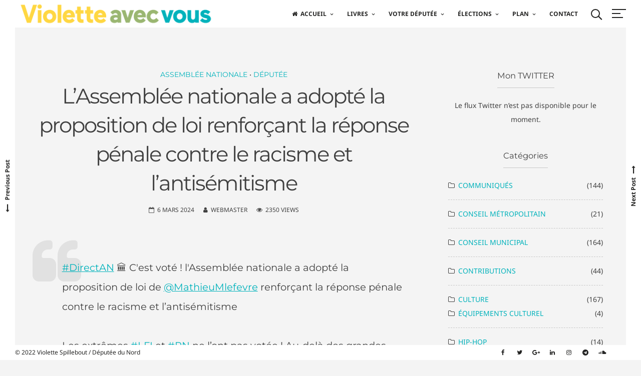

--- FILE ---
content_type: text/html; charset=UTF-8
request_url: https://vspillebout.fr/2024/03/lassemblee-nationale-a-adopte-la-proposition-de-loi-renforcant-la-reponse-penale-contre-le-racisme-et-lantisemitisme/
body_size: 61765
content:
<!DOCTYPE html>
<html lang="fr-FR">
<head><meta charset="UTF-8"><script>if(navigator.userAgent.match(/MSIE|Internet Explorer/i)||navigator.userAgent.match(/Trident\/7\..*?rv:11/i)){var href=document.location.href;if(!href.match(/[?&]nowprocket/)){if(href.indexOf("?")==-1){if(href.indexOf("#")==-1){document.location.href=href+"?nowprocket=1"}else{document.location.href=href.replace("#","?nowprocket=1#")}}else{if(href.indexOf("#")==-1){document.location.href=href+"&nowprocket=1"}else{document.location.href=href.replace("#","&nowprocket=1#")}}}}</script><script>(()=>{class RocketLazyLoadScripts{constructor(){this.v="2.0.4",this.userEvents=["keydown","keyup","mousedown","mouseup","mousemove","mouseover","mouseout","touchmove","touchstart","touchend","touchcancel","wheel","click","dblclick","input"],this.attributeEvents=["onblur","onclick","oncontextmenu","ondblclick","onfocus","onmousedown","onmouseenter","onmouseleave","onmousemove","onmouseout","onmouseover","onmouseup","onmousewheel","onscroll","onsubmit"]}async t(){this.i(),this.o(),/iP(ad|hone)/.test(navigator.userAgent)&&this.h(),this.u(),this.l(this),this.m(),this.k(this),this.p(this),this._(),await Promise.all([this.R(),this.L()]),this.lastBreath=Date.now(),this.S(this),this.P(),this.D(),this.O(),this.M(),await this.C(this.delayedScripts.normal),await this.C(this.delayedScripts.defer),await this.C(this.delayedScripts.async),await this.T(),await this.F(),await this.j(),await this.A(),window.dispatchEvent(new Event("rocket-allScriptsLoaded")),this.everythingLoaded=!0,this.lastTouchEnd&&await new Promise(t=>setTimeout(t,500-Date.now()+this.lastTouchEnd)),this.I(),this.H(),this.U(),this.W()}i(){this.CSPIssue=sessionStorage.getItem("rocketCSPIssue"),document.addEventListener("securitypolicyviolation",t=>{this.CSPIssue||"script-src-elem"!==t.violatedDirective||"data"!==t.blockedURI||(this.CSPIssue=!0,sessionStorage.setItem("rocketCSPIssue",!0))},{isRocket:!0})}o(){window.addEventListener("pageshow",t=>{this.persisted=t.persisted,this.realWindowLoadedFired=!0},{isRocket:!0}),window.addEventListener("pagehide",()=>{this.onFirstUserAction=null},{isRocket:!0})}h(){let t;function e(e){t=e}window.addEventListener("touchstart",e,{isRocket:!0}),window.addEventListener("touchend",function i(o){o.changedTouches[0]&&t.changedTouches[0]&&Math.abs(o.changedTouches[0].pageX-t.changedTouches[0].pageX)<10&&Math.abs(o.changedTouches[0].pageY-t.changedTouches[0].pageY)<10&&o.timeStamp-t.timeStamp<200&&(window.removeEventListener("touchstart",e,{isRocket:!0}),window.removeEventListener("touchend",i,{isRocket:!0}),"INPUT"===o.target.tagName&&"text"===o.target.type||(o.target.dispatchEvent(new TouchEvent("touchend",{target:o.target,bubbles:!0})),o.target.dispatchEvent(new MouseEvent("mouseover",{target:o.target,bubbles:!0})),o.target.dispatchEvent(new PointerEvent("click",{target:o.target,bubbles:!0,cancelable:!0,detail:1,clientX:o.changedTouches[0].clientX,clientY:o.changedTouches[0].clientY})),event.preventDefault()))},{isRocket:!0})}q(t){this.userActionTriggered||("mousemove"!==t.type||this.firstMousemoveIgnored?"keyup"===t.type||"mouseover"===t.type||"mouseout"===t.type||(this.userActionTriggered=!0,this.onFirstUserAction&&this.onFirstUserAction()):this.firstMousemoveIgnored=!0),"click"===t.type&&t.preventDefault(),t.stopPropagation(),t.stopImmediatePropagation(),"touchstart"===this.lastEvent&&"touchend"===t.type&&(this.lastTouchEnd=Date.now()),"click"===t.type&&(this.lastTouchEnd=0),this.lastEvent=t.type,t.composedPath&&t.composedPath()[0].getRootNode()instanceof ShadowRoot&&(t.rocketTarget=t.composedPath()[0]),this.savedUserEvents.push(t)}u(){this.savedUserEvents=[],this.userEventHandler=this.q.bind(this),this.userEvents.forEach(t=>window.addEventListener(t,this.userEventHandler,{passive:!1,isRocket:!0})),document.addEventListener("visibilitychange",this.userEventHandler,{isRocket:!0})}U(){this.userEvents.forEach(t=>window.removeEventListener(t,this.userEventHandler,{passive:!1,isRocket:!0})),document.removeEventListener("visibilitychange",this.userEventHandler,{isRocket:!0}),this.savedUserEvents.forEach(t=>{(t.rocketTarget||t.target).dispatchEvent(new window[t.constructor.name](t.type,t))})}m(){const t="return false",e=Array.from(this.attributeEvents,t=>"data-rocket-"+t),i="["+this.attributeEvents.join("],[")+"]",o="[data-rocket-"+this.attributeEvents.join("],[data-rocket-")+"]",s=(e,i,o)=>{o&&o!==t&&(e.setAttribute("data-rocket-"+i,o),e["rocket"+i]=new Function("event",o),e.setAttribute(i,t))};new MutationObserver(t=>{for(const n of t)"attributes"===n.type&&(n.attributeName.startsWith("data-rocket-")||this.everythingLoaded?n.attributeName.startsWith("data-rocket-")&&this.everythingLoaded&&this.N(n.target,n.attributeName.substring(12)):s(n.target,n.attributeName,n.target.getAttribute(n.attributeName))),"childList"===n.type&&n.addedNodes.forEach(t=>{if(t.nodeType===Node.ELEMENT_NODE)if(this.everythingLoaded)for(const i of[t,...t.querySelectorAll(o)])for(const t of i.getAttributeNames())e.includes(t)&&this.N(i,t.substring(12));else for(const e of[t,...t.querySelectorAll(i)])for(const t of e.getAttributeNames())this.attributeEvents.includes(t)&&s(e,t,e.getAttribute(t))})}).observe(document,{subtree:!0,childList:!0,attributeFilter:[...this.attributeEvents,...e]})}I(){this.attributeEvents.forEach(t=>{document.querySelectorAll("[data-rocket-"+t+"]").forEach(e=>{this.N(e,t)})})}N(t,e){const i=t.getAttribute("data-rocket-"+e);i&&(t.setAttribute(e,i),t.removeAttribute("data-rocket-"+e))}k(t){Object.defineProperty(HTMLElement.prototype,"onclick",{get(){return this.rocketonclick||null},set(e){this.rocketonclick=e,this.setAttribute(t.everythingLoaded?"onclick":"data-rocket-onclick","this.rocketonclick(event)")}})}S(t){function e(e,i){let o=e[i];e[i]=null,Object.defineProperty(e,i,{get:()=>o,set(s){t.everythingLoaded?o=s:e["rocket"+i]=o=s}})}e(document,"onreadystatechange"),e(window,"onload"),e(window,"onpageshow");try{Object.defineProperty(document,"readyState",{get:()=>t.rocketReadyState,set(e){t.rocketReadyState=e},configurable:!0}),document.readyState="loading"}catch(t){console.log("WPRocket DJE readyState conflict, bypassing")}}l(t){this.originalAddEventListener=EventTarget.prototype.addEventListener,this.originalRemoveEventListener=EventTarget.prototype.removeEventListener,this.savedEventListeners=[],EventTarget.prototype.addEventListener=function(e,i,o){o&&o.isRocket||!t.B(e,this)&&!t.userEvents.includes(e)||t.B(e,this)&&!t.userActionTriggered||e.startsWith("rocket-")||t.everythingLoaded?t.originalAddEventListener.call(this,e,i,o):(t.savedEventListeners.push({target:this,remove:!1,type:e,func:i,options:o}),"mouseenter"!==e&&"mouseleave"!==e||t.originalAddEventListener.call(this,e,t.savedUserEvents.push,o))},EventTarget.prototype.removeEventListener=function(e,i,o){o&&o.isRocket||!t.B(e,this)&&!t.userEvents.includes(e)||t.B(e,this)&&!t.userActionTriggered||e.startsWith("rocket-")||t.everythingLoaded?t.originalRemoveEventListener.call(this,e,i,o):t.savedEventListeners.push({target:this,remove:!0,type:e,func:i,options:o})}}J(t,e){this.savedEventListeners=this.savedEventListeners.filter(i=>{let o=i.type,s=i.target||window;return e!==o||t!==s||(this.B(o,s)&&(i.type="rocket-"+o),this.$(i),!1)})}H(){EventTarget.prototype.addEventListener=this.originalAddEventListener,EventTarget.prototype.removeEventListener=this.originalRemoveEventListener,this.savedEventListeners.forEach(t=>this.$(t))}$(t){t.remove?this.originalRemoveEventListener.call(t.target,t.type,t.func,t.options):this.originalAddEventListener.call(t.target,t.type,t.func,t.options)}p(t){let e;function i(e){return t.everythingLoaded?e:e.split(" ").map(t=>"load"===t||t.startsWith("load.")?"rocket-jquery-load":t).join(" ")}function o(o){function s(e){const s=o.fn[e];o.fn[e]=o.fn.init.prototype[e]=function(){return this[0]===window&&t.userActionTriggered&&("string"==typeof arguments[0]||arguments[0]instanceof String?arguments[0]=i(arguments[0]):"object"==typeof arguments[0]&&Object.keys(arguments[0]).forEach(t=>{const e=arguments[0][t];delete arguments[0][t],arguments[0][i(t)]=e})),s.apply(this,arguments),this}}if(o&&o.fn&&!t.allJQueries.includes(o)){const e={DOMContentLoaded:[],"rocket-DOMContentLoaded":[]};for(const t in e)document.addEventListener(t,()=>{e[t].forEach(t=>t())},{isRocket:!0});o.fn.ready=o.fn.init.prototype.ready=function(i){function s(){parseInt(o.fn.jquery)>2?setTimeout(()=>i.bind(document)(o)):i.bind(document)(o)}return"function"==typeof i&&(t.realDomReadyFired?!t.userActionTriggered||t.fauxDomReadyFired?s():e["rocket-DOMContentLoaded"].push(s):e.DOMContentLoaded.push(s)),o([])},s("on"),s("one"),s("off"),t.allJQueries.push(o)}e=o}t.allJQueries=[],o(window.jQuery),Object.defineProperty(window,"jQuery",{get:()=>e,set(t){o(t)}})}P(){const t=new Map;document.write=document.writeln=function(e){const i=document.currentScript,o=document.createRange(),s=i.parentElement;let n=t.get(i);void 0===n&&(n=i.nextSibling,t.set(i,n));const c=document.createDocumentFragment();o.setStart(c,0),c.appendChild(o.createContextualFragment(e)),s.insertBefore(c,n)}}async R(){return new Promise(t=>{this.userActionTriggered?t():this.onFirstUserAction=t})}async L(){return new Promise(t=>{document.addEventListener("DOMContentLoaded",()=>{this.realDomReadyFired=!0,t()},{isRocket:!0})})}async j(){return this.realWindowLoadedFired?Promise.resolve():new Promise(t=>{window.addEventListener("load",t,{isRocket:!0})})}M(){this.pendingScripts=[];this.scriptsMutationObserver=new MutationObserver(t=>{for(const e of t)e.addedNodes.forEach(t=>{"SCRIPT"!==t.tagName||t.noModule||t.isWPRocket||this.pendingScripts.push({script:t,promise:new Promise(e=>{const i=()=>{const i=this.pendingScripts.findIndex(e=>e.script===t);i>=0&&this.pendingScripts.splice(i,1),e()};t.addEventListener("load",i,{isRocket:!0}),t.addEventListener("error",i,{isRocket:!0}),setTimeout(i,1e3)})})})}),this.scriptsMutationObserver.observe(document,{childList:!0,subtree:!0})}async F(){await this.X(),this.pendingScripts.length?(await this.pendingScripts[0].promise,await this.F()):this.scriptsMutationObserver.disconnect()}D(){this.delayedScripts={normal:[],async:[],defer:[]},document.querySelectorAll("script[type$=rocketlazyloadscript]").forEach(t=>{t.hasAttribute("data-rocket-src")?t.hasAttribute("async")&&!1!==t.async?this.delayedScripts.async.push(t):t.hasAttribute("defer")&&!1!==t.defer||"module"===t.getAttribute("data-rocket-type")?this.delayedScripts.defer.push(t):this.delayedScripts.normal.push(t):this.delayedScripts.normal.push(t)})}async _(){await this.L();let t=[];document.querySelectorAll("script[type$=rocketlazyloadscript][data-rocket-src]").forEach(e=>{let i=e.getAttribute("data-rocket-src");if(i&&!i.startsWith("data:")){i.startsWith("//")&&(i=location.protocol+i);try{const o=new URL(i).origin;o!==location.origin&&t.push({src:o,crossOrigin:e.crossOrigin||"module"===e.getAttribute("data-rocket-type")})}catch(t){}}}),t=[...new Map(t.map(t=>[JSON.stringify(t),t])).values()],this.Y(t,"preconnect")}async G(t){if(await this.K(),!0!==t.noModule||!("noModule"in HTMLScriptElement.prototype))return new Promise(e=>{let i;function o(){(i||t).setAttribute("data-rocket-status","executed"),e()}try{if(navigator.userAgent.includes("Firefox/")||""===navigator.vendor||this.CSPIssue)i=document.createElement("script"),[...t.attributes].forEach(t=>{let e=t.nodeName;"type"!==e&&("data-rocket-type"===e&&(e="type"),"data-rocket-src"===e&&(e="src"),i.setAttribute(e,t.nodeValue))}),t.text&&(i.text=t.text),t.nonce&&(i.nonce=t.nonce),i.hasAttribute("src")?(i.addEventListener("load",o,{isRocket:!0}),i.addEventListener("error",()=>{i.setAttribute("data-rocket-status","failed-network"),e()},{isRocket:!0}),setTimeout(()=>{i.isConnected||e()},1)):(i.text=t.text,o()),i.isWPRocket=!0,t.parentNode.replaceChild(i,t);else{const i=t.getAttribute("data-rocket-type"),s=t.getAttribute("data-rocket-src");i?(t.type=i,t.removeAttribute("data-rocket-type")):t.removeAttribute("type"),t.addEventListener("load",o,{isRocket:!0}),t.addEventListener("error",i=>{this.CSPIssue&&i.target.src.startsWith("data:")?(console.log("WPRocket: CSP fallback activated"),t.removeAttribute("src"),this.G(t).then(e)):(t.setAttribute("data-rocket-status","failed-network"),e())},{isRocket:!0}),s?(t.fetchPriority="high",t.removeAttribute("data-rocket-src"),t.src=s):t.src="data:text/javascript;base64,"+window.btoa(unescape(encodeURIComponent(t.text)))}}catch(i){t.setAttribute("data-rocket-status","failed-transform"),e()}});t.setAttribute("data-rocket-status","skipped")}async C(t){const e=t.shift();return e?(e.isConnected&&await this.G(e),this.C(t)):Promise.resolve()}O(){this.Y([...this.delayedScripts.normal,...this.delayedScripts.defer,...this.delayedScripts.async],"preload")}Y(t,e){this.trash=this.trash||[];let i=!0;var o=document.createDocumentFragment();t.forEach(t=>{const s=t.getAttribute&&t.getAttribute("data-rocket-src")||t.src;if(s&&!s.startsWith("data:")){const n=document.createElement("link");n.href=s,n.rel=e,"preconnect"!==e&&(n.as="script",n.fetchPriority=i?"high":"low"),t.getAttribute&&"module"===t.getAttribute("data-rocket-type")&&(n.crossOrigin=!0),t.crossOrigin&&(n.crossOrigin=t.crossOrigin),t.integrity&&(n.integrity=t.integrity),t.nonce&&(n.nonce=t.nonce),o.appendChild(n),this.trash.push(n),i=!1}}),document.head.appendChild(o)}W(){this.trash.forEach(t=>t.remove())}async T(){try{document.readyState="interactive"}catch(t){}this.fauxDomReadyFired=!0;try{await this.K(),this.J(document,"readystatechange"),document.dispatchEvent(new Event("rocket-readystatechange")),await this.K(),document.rocketonreadystatechange&&document.rocketonreadystatechange(),await this.K(),this.J(document,"DOMContentLoaded"),document.dispatchEvent(new Event("rocket-DOMContentLoaded")),await this.K(),this.J(window,"DOMContentLoaded"),window.dispatchEvent(new Event("rocket-DOMContentLoaded"))}catch(t){console.error(t)}}async A(){try{document.readyState="complete"}catch(t){}try{await this.K(),this.J(document,"readystatechange"),document.dispatchEvent(new Event("rocket-readystatechange")),await this.K(),document.rocketonreadystatechange&&document.rocketonreadystatechange(),await this.K(),this.J(window,"load"),window.dispatchEvent(new Event("rocket-load")),await this.K(),window.rocketonload&&window.rocketonload(),await this.K(),this.allJQueries.forEach(t=>t(window).trigger("rocket-jquery-load")),await this.K(),this.J(window,"pageshow");const t=new Event("rocket-pageshow");t.persisted=this.persisted,window.dispatchEvent(t),await this.K(),window.rocketonpageshow&&window.rocketonpageshow({persisted:this.persisted})}catch(t){console.error(t)}}async K(){Date.now()-this.lastBreath>45&&(await this.X(),this.lastBreath=Date.now())}async X(){return document.hidden?new Promise(t=>setTimeout(t)):new Promise(t=>requestAnimationFrame(t))}B(t,e){return e===document&&"readystatechange"===t||(e===document&&"DOMContentLoaded"===t||(e===window&&"DOMContentLoaded"===t||(e===window&&"load"===t||e===window&&"pageshow"===t)))}static run(){(new RocketLazyLoadScripts).t()}}RocketLazyLoadScripts.run()})();</script>

<meta name="viewport" content="width=device-width, initial-scale=1">
<link rel="profile" href="https://gmpg.org/xfn/11">

<meta name='robots' content='index, follow, max-image-preview:large, max-snippet:-1, max-video-preview:-1' />
<script type="rocketlazyloadscript">window._wca = window._wca || [];</script>

	<!-- This site is optimized with the Yoast SEO plugin v26.7 - https://yoast.com/wordpress/plugins/seo/ -->
	<title>L&#039;Assemblée nationale a adopté la proposition de loi renforçant la réponse pénale contre le racisme et l’antisémitisme - Violette Spillebout</title>
<link data-rocket-preload as="style" href="https://fonts.googleapis.com/css?family=Noto%20Sans%3A400%2C700%7CMontserrat%3A400%2C700&#038;display=swap" rel="preload">
<link href="https://fonts.googleapis.com/css?family=Noto%20Sans%3A400%2C700%7CMontserrat%3A400%2C700&#038;display=swap" media="print" onload="this.media=&#039;all&#039;" rel="stylesheet">
<style id="wpr-usedcss">img.emoji{display:inline!important;border:none!important;box-shadow:none!important;height:1em!important;width:1em!important;margin:0 .07em!important;vertical-align:-.1em!important;background:0 0!important;padding:0!important}:where(.wp-block-button__link){border-radius:9999px;box-shadow:none;padding:calc(.667em + 2px) calc(1.333em + 2px);text-decoration:none}:root :where(.wp-block-button .wp-block-button__link.is-style-outline),:root :where(.wp-block-button.is-style-outline>.wp-block-button__link){border:2px solid;padding:.667em 1.333em}:root :where(.wp-block-button .wp-block-button__link.is-style-outline:not(.has-text-color)),:root :where(.wp-block-button.is-style-outline>.wp-block-button__link:not(.has-text-color)){color:currentColor}:root :where(.wp-block-button .wp-block-button__link.is-style-outline:not(.has-background)),:root :where(.wp-block-button.is-style-outline>.wp-block-button__link:not(.has-background)){background-color:initial;background-image:none}:where(.wp-block-calendar table:not(.has-background) th){background:#ddd}:where(.wp-block-columns){margin-bottom:1.75em}:where(.wp-block-columns.has-background){padding:1.25em 2.375em}:where(.wp-block-post-comments input[type=submit]){border:none}:where(.wp-block-cover-image:not(.has-text-color)),:where(.wp-block-cover:not(.has-text-color)){color:#fff}:where(.wp-block-cover-image.is-light:not(.has-text-color)),:where(.wp-block-cover.is-light:not(.has-text-color)){color:#000}:root :where(.wp-block-cover h1:not(.has-text-color)),:root :where(.wp-block-cover h2:not(.has-text-color)),:root :where(.wp-block-cover h3:not(.has-text-color)),:root :where(.wp-block-cover h4:not(.has-text-color)),:root :where(.wp-block-cover h5:not(.has-text-color)),:root :where(.wp-block-cover h6:not(.has-text-color)),:root :where(.wp-block-cover p:not(.has-text-color)){color:inherit}.wp-block-embed{overflow-wrap:break-word}.wp-block-embed :where(figcaption){margin-bottom:1em;margin-top:.5em}.wp-block-embed iframe{max-width:100%}.wp-block-embed__wrapper{position:relative}:where(.wp-block-file){margin-bottom:1.5em}:where(.wp-block-file__button){border-radius:2em;display:inline-block;padding:.5em 1em}:where(.wp-block-file__button):is(a):active,:where(.wp-block-file__button):is(a):focus,:where(.wp-block-file__button):is(a):hover,:where(.wp-block-file__button):is(a):visited{box-shadow:none;color:#fff;opacity:.85;text-decoration:none}:where(.wp-block-group.wp-block-group-is-layout-constrained){position:relative}:root :where(.wp-block-image.is-style-rounded img,.wp-block-image .is-style-rounded img){border-radius:9999px}:where(.wp-block-latest-comments:not([style*=line-height] .wp-block-latest-comments__comment)){line-height:1.1}:where(.wp-block-latest-comments:not([style*=line-height] .wp-block-latest-comments__comment-excerpt p)){line-height:1.8}:root :where(.wp-block-latest-posts.is-grid){padding:0}:root :where(.wp-block-latest-posts.wp-block-latest-posts__list){padding-left:0}ul{box-sizing:border-box}:root :where(ul.has-background,ol.has-background){padding:1.25em 2.375em}:where(.wp-block-navigation.has-background .wp-block-navigation-item a:not(.wp-element-button)),:where(.wp-block-navigation.has-background .wp-block-navigation-submenu a:not(.wp-element-button)){padding:.5em 1em}:where(.wp-block-navigation .wp-block-navigation__submenu-container .wp-block-navigation-item a:not(.wp-element-button)),:where(.wp-block-navigation .wp-block-navigation__submenu-container .wp-block-navigation-submenu a:not(.wp-element-button)),:where(.wp-block-navigation .wp-block-navigation__submenu-container .wp-block-navigation-submenu button.wp-block-navigation-item__content),:where(.wp-block-navigation .wp-block-navigation__submenu-container .wp-block-pages-list__item button.wp-block-navigation-item__content){padding:.5em 1em}:root :where(p.has-background){padding:1.25em 2.375em}:where(p.has-text-color:not(.has-link-color)) a{color:inherit}:where(.wp-block-post-comments-form) input:not([type=submit]),:where(.wp-block-post-comments-form) textarea{border:1px solid #949494;font-family:inherit;font-size:1em}:where(.wp-block-post-comments-form) input:where(:not([type=submit]):not([type=checkbox])),:where(.wp-block-post-comments-form) textarea{padding:calc(.667em + 2px)}:where(.wp-block-post-excerpt){margin-bottom:var(--wp--style--block-gap);margin-top:var(--wp--style--block-gap)}:where(.wp-block-preformatted.has-background){padding:1.25em 2.375em}.wp-block-search__button{margin-left:10px;word-break:normal}.wp-block-search__button svg{height:1.25em;min-height:24px;min-width:24px;width:1.25em;fill:currentColor;vertical-align:text-bottom}:where(.wp-block-search__button){border:1px solid #ccc;padding:6px 10px}.wp-block-search__inside-wrapper{display:flex;flex:auto;flex-wrap:nowrap;max-width:100%}.wp-block-search__label{width:100%}.wp-block-search__input{appearance:none;border:1px solid #949494;flex-grow:1;margin-left:0;margin-right:0;min-width:3rem;padding:8px;text-decoration:unset!important}:where(.wp-block-search__input){font-family:inherit;font-size:inherit;font-style:inherit;font-weight:inherit;letter-spacing:inherit;line-height:inherit;text-transform:inherit}:where(.wp-block-search__button-inside .wp-block-search__inside-wrapper){border:1px solid #949494;box-sizing:border-box;padding:4px}:where(.wp-block-search__button-inside .wp-block-search__inside-wrapper) .wp-block-search__input{border:none;border-radius:0;padding:0 4px}:where(.wp-block-search__button-inside .wp-block-search__inside-wrapper) .wp-block-search__input:focus{outline:0}:where(.wp-block-search__button-inside .wp-block-search__inside-wrapper) :where(.wp-block-search__button){padding:4px 8px}:root :where(.wp-block-separator.is-style-dots){height:auto;line-height:1;text-align:center}:root :where(.wp-block-separator.is-style-dots):before{color:currentColor;content:"···";font-family:serif;font-size:1.5em;letter-spacing:2em;padding-left:2em}:root :where(.wp-block-site-logo.is-style-rounded){border-radius:9999px}:root :where(.wp-block-site-title a){color:inherit}:where(.wp-block-social-links:not(.is-style-logos-only)) .wp-social-link{background-color:#f0f0f0;color:#444}:where(.wp-block-social-links:not(.is-style-logos-only)) .wp-social-link-amazon{background-color:#f90;color:#fff}:where(.wp-block-social-links:not(.is-style-logos-only)) .wp-social-link-bandcamp{background-color:#1ea0c3;color:#fff}:where(.wp-block-social-links:not(.is-style-logos-only)) .wp-social-link-behance{background-color:#0757fe;color:#fff}:where(.wp-block-social-links:not(.is-style-logos-only)) .wp-social-link-bluesky{background-color:#0a7aff;color:#fff}:where(.wp-block-social-links:not(.is-style-logos-only)) .wp-social-link-codepen{background-color:#1e1f26;color:#fff}:where(.wp-block-social-links:not(.is-style-logos-only)) .wp-social-link-deviantart{background-color:#02e49b;color:#fff}:where(.wp-block-social-links:not(.is-style-logos-only)) .wp-social-link-dribbble{background-color:#e94c89;color:#fff}:where(.wp-block-social-links:not(.is-style-logos-only)) .wp-social-link-dropbox{background-color:#4280ff;color:#fff}:where(.wp-block-social-links:not(.is-style-logos-only)) .wp-social-link-etsy{background-color:#f45800;color:#fff}:where(.wp-block-social-links:not(.is-style-logos-only)) .wp-social-link-facebook{background-color:#1778f2;color:#fff}:where(.wp-block-social-links:not(.is-style-logos-only)) .wp-social-link-fivehundredpx{background-color:#000;color:#fff}:where(.wp-block-social-links:not(.is-style-logos-only)) .wp-social-link-flickr{background-color:#0461dd;color:#fff}:where(.wp-block-social-links:not(.is-style-logos-only)) .wp-social-link-foursquare{background-color:#e65678;color:#fff}:where(.wp-block-social-links:not(.is-style-logos-only)) .wp-social-link-github{background-color:#24292d;color:#fff}:where(.wp-block-social-links:not(.is-style-logos-only)) .wp-social-link-goodreads{background-color:#eceadd;color:#382110}:where(.wp-block-social-links:not(.is-style-logos-only)) .wp-social-link-google{background-color:#ea4434;color:#fff}:where(.wp-block-social-links:not(.is-style-logos-only)) .wp-social-link-gravatar{background-color:#1d4fc4;color:#fff}:where(.wp-block-social-links:not(.is-style-logos-only)) .wp-social-link-instagram{background-color:#f00075;color:#fff}:where(.wp-block-social-links:not(.is-style-logos-only)) .wp-social-link-lastfm{background-color:#e21b24;color:#fff}:where(.wp-block-social-links:not(.is-style-logos-only)) .wp-social-link-linkedin{background-color:#0d66c2;color:#fff}:where(.wp-block-social-links:not(.is-style-logos-only)) .wp-social-link-mastodon{background-color:#3288d4;color:#fff}:where(.wp-block-social-links:not(.is-style-logos-only)) .wp-social-link-medium{background-color:#000;color:#fff}:where(.wp-block-social-links:not(.is-style-logos-only)) .wp-social-link-meetup{background-color:#f6405f;color:#fff}:where(.wp-block-social-links:not(.is-style-logos-only)) .wp-social-link-patreon{background-color:#000;color:#fff}:where(.wp-block-social-links:not(.is-style-logos-only)) .wp-social-link-pinterest{background-color:#e60122;color:#fff}:where(.wp-block-social-links:not(.is-style-logos-only)) .wp-social-link-pocket{background-color:#ef4155;color:#fff}:where(.wp-block-social-links:not(.is-style-logos-only)) .wp-social-link-reddit{background-color:#ff4500;color:#fff}:where(.wp-block-social-links:not(.is-style-logos-only)) .wp-social-link-skype{background-color:#0478d7;color:#fff}:where(.wp-block-social-links:not(.is-style-logos-only)) .wp-social-link-snapchat{background-color:#fefc00;color:#fff;stroke:#000}:where(.wp-block-social-links:not(.is-style-logos-only)) .wp-social-link-soundcloud{background-color:#ff5600;color:#fff}:where(.wp-block-social-links:not(.is-style-logos-only)) .wp-social-link-spotify{background-color:#1bd760;color:#fff}:where(.wp-block-social-links:not(.is-style-logos-only)) .wp-social-link-telegram{background-color:#2aabee;color:#fff}:where(.wp-block-social-links:not(.is-style-logos-only)) .wp-social-link-threads{background-color:#000;color:#fff}:where(.wp-block-social-links:not(.is-style-logos-only)) .wp-social-link-tiktok{background-color:#000;color:#fff}:where(.wp-block-social-links:not(.is-style-logos-only)) .wp-social-link-tumblr{background-color:#011835;color:#fff}:where(.wp-block-social-links:not(.is-style-logos-only)) .wp-social-link-twitch{background-color:#6440a4;color:#fff}:where(.wp-block-social-links:not(.is-style-logos-only)) .wp-social-link-twitter{background-color:#1da1f2;color:#fff}:where(.wp-block-social-links:not(.is-style-logos-only)) .wp-social-link-vimeo{background-color:#1eb7ea;color:#fff}:where(.wp-block-social-links:not(.is-style-logos-only)) .wp-social-link-vk{background-color:#4680c2;color:#fff}:where(.wp-block-social-links:not(.is-style-logos-only)) .wp-social-link-wordpress{background-color:#3499cd;color:#fff}:where(.wp-block-social-links:not(.is-style-logos-only)) .wp-social-link-whatsapp{background-color:#25d366;color:#fff}:where(.wp-block-social-links:not(.is-style-logos-only)) .wp-social-link-x{background-color:#000;color:#fff}:where(.wp-block-social-links:not(.is-style-logos-only)) .wp-social-link-yelp{background-color:#d32422;color:#fff}:where(.wp-block-social-links:not(.is-style-logos-only)) .wp-social-link-youtube{background-color:red;color:#fff}:where(.wp-block-social-links.is-style-logos-only) .wp-social-link{background:0 0}:where(.wp-block-social-links.is-style-logos-only) .wp-social-link svg{height:1.25em;width:1.25em}:where(.wp-block-social-links.is-style-logos-only) .wp-social-link-amazon{color:#f90}:where(.wp-block-social-links.is-style-logos-only) .wp-social-link-bandcamp{color:#1ea0c3}:where(.wp-block-social-links.is-style-logos-only) .wp-social-link-behance{color:#0757fe}:where(.wp-block-social-links.is-style-logos-only) .wp-social-link-bluesky{color:#0a7aff}:where(.wp-block-social-links.is-style-logos-only) .wp-social-link-codepen{color:#1e1f26}:where(.wp-block-social-links.is-style-logos-only) .wp-social-link-deviantart{color:#02e49b}:where(.wp-block-social-links.is-style-logos-only) .wp-social-link-dribbble{color:#e94c89}:where(.wp-block-social-links.is-style-logos-only) .wp-social-link-dropbox{color:#4280ff}:where(.wp-block-social-links.is-style-logos-only) .wp-social-link-etsy{color:#f45800}:where(.wp-block-social-links.is-style-logos-only) .wp-social-link-facebook{color:#1778f2}:where(.wp-block-social-links.is-style-logos-only) .wp-social-link-fivehundredpx{color:#000}:where(.wp-block-social-links.is-style-logos-only) .wp-social-link-flickr{color:#0461dd}:where(.wp-block-social-links.is-style-logos-only) .wp-social-link-foursquare{color:#e65678}:where(.wp-block-social-links.is-style-logos-only) .wp-social-link-github{color:#24292d}:where(.wp-block-social-links.is-style-logos-only) .wp-social-link-goodreads{color:#382110}:where(.wp-block-social-links.is-style-logos-only) .wp-social-link-google{color:#ea4434}:where(.wp-block-social-links.is-style-logos-only) .wp-social-link-gravatar{color:#1d4fc4}:where(.wp-block-social-links.is-style-logos-only) .wp-social-link-instagram{color:#f00075}:where(.wp-block-social-links.is-style-logos-only) .wp-social-link-lastfm{color:#e21b24}:where(.wp-block-social-links.is-style-logos-only) .wp-social-link-linkedin{color:#0d66c2}:where(.wp-block-social-links.is-style-logos-only) .wp-social-link-mastodon{color:#3288d4}:where(.wp-block-social-links.is-style-logos-only) .wp-social-link-medium{color:#000}:where(.wp-block-social-links.is-style-logos-only) .wp-social-link-meetup{color:#f6405f}:where(.wp-block-social-links.is-style-logos-only) .wp-social-link-patreon{color:#000}:where(.wp-block-social-links.is-style-logos-only) .wp-social-link-pinterest{color:#e60122}:where(.wp-block-social-links.is-style-logos-only) .wp-social-link-pocket{color:#ef4155}:where(.wp-block-social-links.is-style-logos-only) .wp-social-link-reddit{color:#ff4500}:where(.wp-block-social-links.is-style-logos-only) .wp-social-link-skype{color:#0478d7}:where(.wp-block-social-links.is-style-logos-only) .wp-social-link-snapchat{color:#fff;stroke:#000}:where(.wp-block-social-links.is-style-logos-only) .wp-social-link-soundcloud{color:#ff5600}:where(.wp-block-social-links.is-style-logos-only) .wp-social-link-spotify{color:#1bd760}:where(.wp-block-social-links.is-style-logos-only) .wp-social-link-telegram{color:#2aabee}:where(.wp-block-social-links.is-style-logos-only) .wp-social-link-threads{color:#000}:where(.wp-block-social-links.is-style-logos-only) .wp-social-link-tiktok{color:#000}:where(.wp-block-social-links.is-style-logos-only) .wp-social-link-tumblr{color:#011835}:where(.wp-block-social-links.is-style-logos-only) .wp-social-link-twitch{color:#6440a4}:where(.wp-block-social-links.is-style-logos-only) .wp-social-link-twitter{color:#1da1f2}:where(.wp-block-social-links.is-style-logos-only) .wp-social-link-vimeo{color:#1eb7ea}:where(.wp-block-social-links.is-style-logos-only) .wp-social-link-vk{color:#4680c2}:where(.wp-block-social-links.is-style-logos-only) .wp-social-link-whatsapp{color:#25d366}:where(.wp-block-social-links.is-style-logos-only) .wp-social-link-wordpress{color:#3499cd}:where(.wp-block-social-links.is-style-logos-only) .wp-social-link-x{color:#000}:where(.wp-block-social-links.is-style-logos-only) .wp-social-link-yelp{color:#d32422}:where(.wp-block-social-links.is-style-logos-only) .wp-social-link-youtube{color:red}:root :where(.wp-block-social-links .wp-social-link a){padding:.25em}:root :where(.wp-block-social-links.is-style-logos-only .wp-social-link a){padding:0}:root :where(.wp-block-social-links.is-style-pill-shape .wp-social-link a){padding-left:.66667em;padding-right:.66667em}:root :where(.wp-block-tag-cloud.is-style-outline){display:flex;flex-wrap:wrap;gap:1ch}:root :where(.wp-block-tag-cloud.is-style-outline a){border:1px solid;font-size:unset!important;margin-right:0;padding:1ch 2ch;text-decoration:none!important}:where(.wp-block-term-description){margin-bottom:var(--wp--style--block-gap);margin-top:var(--wp--style--block-gap)}:where(pre.wp-block-verse){font-family:inherit}.entry-content{counter-reset:footnotes}.wp-element-button{cursor:pointer}:root{--wp--preset--font-size--normal:16px;--wp--preset--font-size--huge:42px}.screen-reader-text{border:0;clip:rect(1px,1px,1px,1px);clip-path:inset(50%);height:1px;margin:-1px;overflow:hidden;padding:0;position:absolute;width:1px;word-wrap:normal!important}.screen-reader-text:focus{background-color:#ddd;clip:auto!important;clip-path:none;color:#444;display:block;font-size:1em;height:auto;left:5px;line-height:normal;padding:15px 23px 14px;text-decoration:none;top:5px;width:auto;z-index:100000}html :where(.has-border-color){border-style:solid}html :where([style*=border-top-color]){border-top-style:solid}html :where([style*=border-right-color]){border-right-style:solid}html :where([style*=border-bottom-color]){border-bottom-style:solid}html :where([style*=border-left-color]){border-left-style:solid}html :where([style*=border-width]){border-style:solid}html :where([style*=border-top-width]){border-top-style:solid}html :where([style*=border-right-width]){border-right-style:solid}html :where([style*=border-bottom-width]){border-bottom-style:solid}html :where([style*=border-left-width]){border-left-style:solid}html :where(img[class*=wp-image-]){height:auto;max-width:100%}:where(figure){margin:0 0 1em}html :where(.is-position-sticky){--wp-admin--admin-bar--position-offset:var(--wp-admin--admin-bar--height,0px)}@media screen and (max-width:600px){html :where(.is-position-sticky){--wp-admin--admin-bar--position-offset:0px}}:root{--wp--preset--aspect-ratio--square:1;--wp--preset--aspect-ratio--4-3:4/3;--wp--preset--aspect-ratio--3-4:3/4;--wp--preset--aspect-ratio--3-2:3/2;--wp--preset--aspect-ratio--2-3:2/3;--wp--preset--aspect-ratio--16-9:16/9;--wp--preset--aspect-ratio--9-16:9/16;--wp--preset--color--black:#000000;--wp--preset--color--cyan-bluish-gray:#abb8c3;--wp--preset--color--white:#ffffff;--wp--preset--color--pale-pink:#f78da7;--wp--preset--color--vivid-red:#cf2e2e;--wp--preset--color--luminous-vivid-orange:#ff6900;--wp--preset--color--luminous-vivid-amber:#fcb900;--wp--preset--color--light-green-cyan:#7bdcb5;--wp--preset--color--vivid-green-cyan:#00d084;--wp--preset--color--pale-cyan-blue:#8ed1fc;--wp--preset--color--vivid-cyan-blue:#0693e3;--wp--preset--color--vivid-purple:#9b51e0;--wp--preset--gradient--vivid-cyan-blue-to-vivid-purple:linear-gradient(135deg,rgba(6, 147, 227, 1) 0%,rgb(155, 81, 224) 100%);--wp--preset--gradient--light-green-cyan-to-vivid-green-cyan:linear-gradient(135deg,rgb(122, 220, 180) 0%,rgb(0, 208, 130) 100%);--wp--preset--gradient--luminous-vivid-amber-to-luminous-vivid-orange:linear-gradient(135deg,rgba(252, 185, 0, 1) 0%,rgba(255, 105, 0, 1) 100%);--wp--preset--gradient--luminous-vivid-orange-to-vivid-red:linear-gradient(135deg,rgba(255, 105, 0, 1) 0%,rgb(207, 46, 46) 100%);--wp--preset--gradient--very-light-gray-to-cyan-bluish-gray:linear-gradient(135deg,rgb(238, 238, 238) 0%,rgb(169, 184, 195) 100%);--wp--preset--gradient--cool-to-warm-spectrum:linear-gradient(135deg,rgb(74, 234, 220) 0%,rgb(151, 120, 209) 20%,rgb(207, 42, 186) 40%,rgb(238, 44, 130) 60%,rgb(251, 105, 98) 80%,rgb(254, 248, 76) 100%);--wp--preset--gradient--blush-light-purple:linear-gradient(135deg,rgb(255, 206, 236) 0%,rgb(152, 150, 240) 100%);--wp--preset--gradient--blush-bordeaux:linear-gradient(135deg,rgb(254, 205, 165) 0%,rgb(254, 45, 45) 50%,rgb(107, 0, 62) 100%);--wp--preset--gradient--luminous-dusk:linear-gradient(135deg,rgb(255, 203, 112) 0%,rgb(199, 81, 192) 50%,rgb(65, 88, 208) 100%);--wp--preset--gradient--pale-ocean:linear-gradient(135deg,rgb(255, 245, 203) 0%,rgb(182, 227, 212) 50%,rgb(51, 167, 181) 100%);--wp--preset--gradient--electric-grass:linear-gradient(135deg,rgb(202, 248, 128) 0%,rgb(113, 206, 126) 100%);--wp--preset--gradient--midnight:linear-gradient(135deg,rgb(2, 3, 129) 0%,rgb(40, 116, 252) 100%);--wp--preset--font-size--small:13px;--wp--preset--font-size--medium:20px;--wp--preset--font-size--large:36px;--wp--preset--font-size--x-large:42px;--wp--preset--font-size--regular:14px;--wp--preset--font-size--larger:22px;--wp--preset--font-family--gotham-medium:gotham-medium;--wp--preset--font-family--inter:"Inter",sans-serif;--wp--preset--font-family--cardo:Cardo;--wp--preset--spacing--20:0.44rem;--wp--preset--spacing--30:0.67rem;--wp--preset--spacing--40:1rem;--wp--preset--spacing--50:1.5rem;--wp--preset--spacing--60:2.25rem;--wp--preset--spacing--70:3.38rem;--wp--preset--spacing--80:5.06rem;--wp--preset--shadow--natural:6px 6px 9px rgba(0, 0, 0, .2);--wp--preset--shadow--deep:12px 12px 50px rgba(0, 0, 0, .4);--wp--preset--shadow--sharp:6px 6px 0px rgba(0, 0, 0, .2);--wp--preset--shadow--outlined:6px 6px 0px -3px rgba(255, 255, 255, 1),6px 6px rgba(0, 0, 0, 1);--wp--preset--shadow--crisp:6px 6px 0px rgba(0, 0, 0, 1)}:where(body){margin:0}:where(.is-layout-flex){gap:.5em}:where(.is-layout-grid){gap:.5em}body{padding-top:0;padding-right:0;padding-bottom:0;padding-left:0}a:where(:not(.wp-element-button)){text-decoration:underline}:root :where(.wp-element-button,.wp-block-button__link){background-color:#32373c;border-width:0;color:#fff;font-family:inherit;font-size:inherit;line-height:inherit;padding:calc(.667em + 2px) calc(1.333em + 2px);text-decoration:none}:where(.wp-block-post-template.is-layout-flex){gap:1.25em}:where(.wp-block-post-template.is-layout-grid){gap:1.25em}:where(.wp-block-columns.is-layout-flex){gap:2em}:where(.wp-block-columns.is-layout-grid){gap:2em}:root :where(.wp-block-pullquote){font-size:1.5em;line-height:1.6}#ctf .ctf-item{padding:15px 5px;overflow:hidden}#ctf .ctf-item:first-child{border-top:none}#ctf .ctf-item:last-of-type{border-bottom:none!important}#ctf .ctf_remaining{display:none}#ctf .ctf_more{padding:1px;border:1px solid transparent;border-radius:3px;display:inline-block;line-height:1}#ctf .ctf_more:hover{cursor:pointer;background:rgba(0,0,0,.05);border:1px solid rgba(0,0,0,.1);text-decoration:none}#ctf .ctf-header{float:left;clear:both;margin:0;padding:5px 5px 15px;line-height:1.2;width:100%;-webkit-box-sizing:border-box;-moz-box-sizing:border-box;box-sizing:border-box}#ctf .ctf-header a{float:left;display:block;text-decoration:none}#ctf .ctf-header-img{float:left;position:relative;width:48px;margin:0 0 0 -100%!important;overflow:hidden;-moz-border-radius:40px;-webkit-border-radius:40px;border-radius:40px}#ctf .ctf-header-img img{display:block;float:left;margin:0!important;padding:0!important;border:none!important;-moz-border-radius:40px;-webkit-border-radius:40px;border-radius:40px}#ctf.ctf-rebranded .ctf-header-img-hover svg{margin-top:-15px;margin-left:-14px}#ctf.ctf-rebranded .ctf-header-img-hover svg path{fill:white}#ctf .ctf-header-img-hover{display:none;position:absolute;width:100%;top:0;bottom:0;left:0;text-align:center;color:#fff;background:rgba(27,149,224,.85);-moz-border-radius:40px;-webkit-border-radius:40px;border-radius:40px;z-index:999}#ctf .ctf-header-img-hover .fa,#ctf .ctf-header-img-hover svg{position:absolute;top:50%;left:50%;margin-top:-10px;margin-left:-8px;font-size:20px;z-index:1000}#ctf .ctf-header-img-hover svg{margin-top:-10px;margin-left:-10px}#ctf .ctf-header p{font-size:13px;line-height:1.3}#ctf .ctf-author-avatar{clear:both;width:48px;height:48px;margin:3px 6px 0 -56px;float:left;overflow:hidden;border:none;-moz-border-radius:5px;-webkit-border-radius:5px;border-radius:5px}#ctf .ctf-author-avatar img{margin:0!important;padding:0}#ctf .ctf-author-box-link{color:#000;text-decoration:none;display:inline;line-height:1.5!important}#ctf p.ctf-tweet-text{padding:0!important;margin:0!important;line-height:1.4}#ctf .ctf-hide-avatar .ctf-quoted-tweet,#ctf.ctf-narrow .ctf-hide-avatar .ctf-quoted-tweet,#ctf.ctf-super-narrow .ctf-hide-avatar .ctf-quoted-tweet,#ctf.ctf-super-narrow .ctf-quoted-tweet{margin-left:0}#ctf .ctf-header-img.ctf-no-consent,#ctf .ctf-header-img.ctf-no-consent .ctf-header-img-hover{display:block;opacity:1;height:48px}#ctf .ctf-quoted-tweet{display:block;clear:both;margin:7px 0 5px 58px;padding:8px 12px;border:1px solid rgba(0,0,0,.1);text-decoration:none;-moz-border-radius:5px;-webkit-border-radius:5px;border-radius:5px;-moz-transition:background .1s ease-in-out;-webkit-transition:background .1s ease-in-out;-o-transition:background .1s ease-in-out;transition:background .1s ease-in-out}#ctf .ctf-quoted-tweet:focus,#ctf .ctf-quoted-tweet:hover,#ctf .ctf-tweet-text-media-wrap{-moz-transition:background .1s ease-in-out;-webkit-transition:background .1s ease-in-out;-o-transition:background .1s ease-in-out}#ctf .ctf-quoted-tweet:focus,#ctf .ctf-quoted-tweet:hover{background:rgba(0,0,0,.05);border:1px solid rgba(0,0,0,.05);transition:background .1s ease-in-out}#ctf .ctf-quoted-tweet p{margin:2px 0}#ctf .ctf-tweet-text-media-wrap{margin-left:5px;padding:4px;display:inline-block;border:1px solid rgba(0,0,0,.15);color:inherit;text-decoration:none;line-height:1;-moz-border-radius:2px;-webkit-border-radius:2px;border-radius:2px;transition:background .1s ease-in-out}#ctf #ctf-more,#ctf .ctf-out-of-tweets{padding:5px 0;text-align:center}#ctf #ctf-more,#ctf .ctf-tweet-text-media-wrap:focus,#ctf .ctf-tweet-text-media-wrap:hover{background:rgba(0,0,0,.05);-moz-transition:background .1s ease-in-out;-webkit-transition:background .1s ease-in-out;-o-transition:background .1s ease-in-out}#ctf .ctf-tweet-text-media-wrap:focus,#ctf .ctf-tweet-text-media-wrap:hover{border:1px solid rgba(0,0,0,.1);transition:background .1s ease-in-out}#ctf #ctf-more{display:block;border:none;width:100%;min-height:30px;margin:0;position:relative;box-sizing:border-box;outline:0;text-decoration:none;-moz-border-radius:5px;-webkit-border-radius:5px;border-radius:5px;transition:background .1s ease-in-out}#ctf #ctf-more:hover{background:rgba(0,0,0,.1);-moz-transition:background .1s ease-in-out;-webkit-transition:background .1s ease-in-out;-o-transition:background .1s ease-in-out;transition:background .1s ease-in-out}#ctf #ctf-more.ctf-loading span{-moz-transition:opacity .5s ease-in-out;-webkit-transition:opacity .5s ease-in-out;-o-transition:opacity .5s ease-in-out;transition:opacity .5s ease-in-out;opacity:0}#ctf .ctf-loader{width:20px;height:20px;position:absolute;top:50%;left:50%;margin:-10px 0 0 -10px;background-color:rgba(0,0,0,.5);border-radius:100%;-webkit-animation:1s ease-in-out infinite ctf-sk-scaleout;animation:1s ease-in-out infinite ctf-sk-scaleout}@-webkit-keyframes ctf-sk-scaleout{0%{-webkit-transform:scale(0)}100%{-webkit-transform:scale(1);opacity:0}}@keyframes ctf-sk-scaleout{0%{-webkit-transform:scale(0);transform:scale(0)}100%{-webkit-transform:scale(1);transform:scale(1);opacity:0}}#ctf svg{box-sizing:unset}#ctf .ctf-error{width:100%;text-align:center}#ctf .ctf-error code,#ctf .ctf-error iframe,#ctf .ctf-error p{padding:0;margin:0 2px}#ctf .ctf-error-user p{padding-bottom:5px}#ctf .ctf-error-user{width:100%}#ctf .ctf-error code{display:block;padding:4px}#ctf .ctf-out-of-tweets{display:block;border:1px solid rgba(0,0,0,.1);background:0 0;width:100%;min-height:30px;margin:0;position:relative;box-sizing:border-box;-moz-border-radius:5px;-webkit-border-radius:5px;border-radius:5px}#ctf .ctf-out-of-tweets iframe,#ctf .ctf-out-of-tweets p{margin:0 2px;padding:0}#ctf .ctf-out-of-tweets p{padding:3px;display:none}#ctf.ctf-narrow .ctf-author-avatar,#ctf.ctf-narrow .ctf-author-avatar img{width:38px;height:38px}#ctf.ctf-narrow .ctf-quoted-tweet{margin-left:48px}#ctf.ctf-narrow .ctf-author-avatar{margin-left:-46px}#ctf.ctf-super-narrow .ctf-author-avatar,#ctf.ctf-super-narrow .ctf-author-avatar img{width:32px;height:32px}#ctf.ctf-super-narrow .ctf-author-avatar{margin-left:-38px;margin-top:0}#ctf.ctf-super-narrow .ctf-more span{display:block;margin-top:3px}.esfp-bg{top:0;left:0;width:100%;height:100%;z-index:1042;overflow:hidden;position:fixed;background:#0b0b0b;opacity:.8}.esfp-wrap{top:0;left:0;width:100%;height:100%;z-index:1043;position:fixed;outline:0!important;-webkit-backface-visibility:hidden}.esfp-container{text-align:center;position:absolute;width:100%;height:100%;left:0;top:0;padding:0 8px;-webkit-box-sizing:border-box;-moz-box-sizing:border-box;box-sizing:border-box}.esfp-container:before{content:'';display:inline-block;height:100%;vertical-align:middle}.esfp-align-top .esfp-container:before{display:none}.esfp-ajax-cur{cursor:progress}.esfp-zoom-out-cur{cursor:-moz-zoom-out;cursor:-webkit-zoom-out;cursor:zoom-out}.esfp-arrow,.esfp-close,.esfp-counter{-webkit-user-select:none;-moz-user-select:none;user-select:none}.esfp-loading.esfp-figure{display:none}button.esfp-arrow,button.esfp-close{overflow:visible;cursor:pointer;background:0 0;border:0;-webkit-appearance:none;display:block;outline:0;padding:0;z-index:1046;-webkit-box-shadow:none;box-shadow:none}button::-moz-focus-inner{padding:0;border:0}.esfp-close{width:44px;height:44px;line-height:44px;position:absolute;right:0;top:0;text-decoration:none;text-align:center;opacity:.65;padding:0 0 18px 10px;color:#fff;font-style:normal;font-size:28px;font-family:Arial,Baskerville,monospace}.esfp-close:focus,.esfp-close:hover{opacity:1}.esfp-close:active{top:1px}.esfp-close-btn-in .esfp-close{color:#333}.esfp-counter{position:absolute;top:0;right:0;color:#ccc;font-size:12px;line-height:18px;white-space:nowrap}.esfp-arrow{position:absolute;opacity:.65;margin:0;top:50%;margin-top:-55px;padding:0;width:90px;height:110px;-webkit-tap-highlight-color:transparent}.esfp-arrow:active{margin-top:-54px}.esfp-arrow:focus,.esfp-arrow:hover{opacity:1}.esfp-arrow:after,.esfp-arrow:before{content:'';display:block;width:0;height:0;position:absolute;left:0;top:0;margin-top:35px;margin-left:35px;border:inset transparent}.esfp-arrow:after{border-top-width:13px;border-bottom-width:13px;top:8px}.esfp-arrow:before{border-top-width:21px;border-bottom-width:21px;opacity:.7}.esfp-iframe-scaler{width:100%;height:0;overflow:hidden;padding-top:56.25%}.esfp-iframe-scaler iframe{position:absolute;display:block;top:0;left:0;width:100%;height:100%;box-shadow:0 0 8px rgba(0,0,0,.6);background:#000}img.esfp-img{width:auto;max-width:100%;height:auto;display:block;line-height:0;-webkit-box-sizing:border-box;-moz-box-sizing:border-box;box-sizing:border-box;padding:40px 0;margin:0 auto}.esfp-figure{line-height:0}.esfp-figure:after{content:'';position:absolute;left:0;top:40px;bottom:40px;display:block;right:0;width:auto;height:auto;z-index:-1;box-shadow:0 0 8px rgba(0,0,0,.6);background:#444}.esfp-figure figure{margin:0}.esfp-bottom-bar{margin-top:-36px;position:absolute;top:100%;left:0;width:100%;cursor:auto}.esfp-title{text-align:left;line-height:18px;color:#f3f3f3;word-wrap:break-word;padding-right:36px}@media all and (max-width:900px){.esfp-arrow{-webkit-transform:scale(.75);transform:scale(.75)}.esfp-container{padding-left:6px;padding-right:6px}}.esfp-ie7 .esfp-img{padding:0}.esfp-ie7 .esfp-bottom-bar{width:600px;left:50%;margin-left:-300px;margin-top:5px;padding-bottom:5px}.esfp-ie7 .esfp-container{padding:0}.esfp-ie7 .esfp-close{top:0;right:0;padding-top:0}.efbl_feed_wraper{width:100%;margin:0 auto;padding:0;text-align:left}#efblcf_holder .efbl_popup_left_container{background:#fff}html body .efbl_feed_wraper .efbl_custom_likebox{margin-top:40px}html body .efbl_feed_wraper .efbl_custom_likebox .efbl-like-box{text-align:center}.white-popup{position:relative;background:#000;width:auto;max-width:720px;color:#fff;margin:20px auto}.esfp-close{top:-18px!important;right:-18px!important;background:url(https://vspillebout.fr/wp-content/plugins/easy-facebook-likebox/facebook/frontend/assets/images/popup_close.png)!important;width:36px!important;height:37px!important;font-size:0px!important;background:0 0}.esfp-close:active,.esfp-close:focus,.esfp-close:hover{background:0 0}#efblcf_holder iframe,#efblcf_holder video{width:100%;height:auto}#efblcf_holder video{height:100%}#efblcf_holder .efbl_popup_if_video,#efblcf_holder .efbl_popup_image,#efblcf_holder .efbl_popup_video,#efblcf_holder .efbl_popupp_footer{display:none}#efblcf_holder .efbl_popupp_footer{padding:10px;background:#fff}#efblcf_holder .efbl_popupp_footer p{line-height:1.3em;color:#000}#efblcf_holder{-webkit-border-radius:5px;-moz-border-radius:5px;-ms-border-radius:5px;-o-border-radius:5px;border-radius:5px;-webkit-transition:.5s ease-in-out;-moz-transition:.5s ease-in-out;-o-transition:.5s ease-in-out;transition:all ease-in-out .5s}.efbl_links_container{display:none;position:absolute;background:#0073aa;padding:7px 0 0;top:30px}.esfp-fade.esfp-bg{opacity:0;-webkit-transition:.15s ease-out;-moz-transition:.15s ease-out;transition:all .15s ease-out}.esfp-fade.esfp-bg.esfp-ready{opacity:.8}.esfp-fade.esfp-bg.esfp-removing{opacity:0}#efblcf_holder .efbl_popup_left_container{position:relative}#efblcf_holder .efbl_popup_left_container a{outline:0;position:absolute;z-index:1000;top:0;bottom:35px;height:auto;width:25%;opacity:0;cursor:pointer;-webkit-transition:.5s ease-in-out;-moz-transition:.5s ease-in-out;-o-transition:.5s ease-in-out;transition:all ease-in-out .5s}#efblcf_holder .efbl_popup_left_container a:hover{opacity:1;-webkit-transition:.5s ease-in-out;-moz-transition:.5s ease-in-out;-o-transition:.5s ease-in-out;transition:all ease-in-out .5s}#efblcf_holder .efbl_popup_left_container a i{font-size:60px;position:absolute;top:38%;color:#fff}.efbl_popup_image{width:auto;display:block;margin:0 auto}@media only screen and (max-width:768px){.efbl_links_container{bottom:-30px}}.mfp-close{margin-right:2px}.crp-wrapper .ftg-pages{margin-top:10px}.lg-sub-html h2,.lg-sub-html h3{color:#fff;text-transform:uppercase;font-size:17px;line-height:normal;max-height:22px}.lg-sub-html p{color:#fff;font-size:13px;line-height:normal;max-height:100px;overflow:auto}.crp-star-rating{width:0;position:relative;display:inline-block;background-image:url('https://vspillebout.fr/wp-content/plugins/grid-kit-premium/images/general/star_0.svg');background-position:0 0;background-repeat:repeat-x;cursor:pointer}.crp-star-rating[data-title]:hover:after{content:attr(data-title);padding:4px 8px;color:#333;position:absolute;left:0;top:100%;z-index:20;white-space:nowrap;-moz-border-radius:5px;-webkit-border-radius:5px;border-radius:5px;-moz-box-shadow:0 0 4px #222;-webkit-box-shadow:0 0 4px #222;box-shadow:0 0 4px #222;background-image:-moz-linear-gradient(top,#eee,#ccc);background-image:-webkit-gradient(linear,left top,left bottom,color-stop(0,#eee),color-stop(1,#ccc));background-image:-webkit-linear-gradient(top,#eee,#ccc);background-image:-moz-linear-gradient(top,#eee,#ccc);background-image:-ms-linear-gradient(top,#eee,#ccc);background-image:-o-linear-gradient(top,#eee,#ccc)}.crp-star-rating .crp-star-value{height:100%;position:absolute}.crp-star-rating .crp-star-value{position:absolute;height:100%;width:100%;background:url('https://vspillebout.fr/wp-content/plugins/grid-kit-premium/images/general/star_1.svg');background-repeat:repeat-x}.crp-product-image{position:relative;float:left;width:100%;height:100%;overflow:hidden}.crp-product-photo{position:absolute;top:0;left:0;width:100%;height:100%;background-repeat:no-repeat;background-position:center;background-size:cover;transition:transform .5s ease-out}.crp-catalog-widget.crp-widget-TopBar{margin-bottom:10px!important;height:48px}.crp-catalog-widget.crp-widget-TopBar .crp-catalog-widget-item{float:right;display:inline-block}.crp-catalog-widget.crp-widget-TopBar .crp-catalog-widget-item:not(.crp-catalog-searchbox){padding-left:20px}.crp-catalog-widget.crp-widget-LeftSidebar{float:left;margin-right:10px;width:263px}.crp-catalog-widget.crp-widget-RightSidebar{float:right;margin-left:10px;width:263px}.crp-catalog-widget.crp-widget-LeftSidebar .crp-catalog-widget-item,.crp-catalog-widget.crp-widget-RightSidebar .crp-catalog-widget-item{margin-bottom:10px;width:263px}.crp-catalog-widget .crp-catalog-widget-item{position:relative}.crp-catalog-widget-item select{background-repeat:no-repeat;background-position:calc(100% - 10px) 20px;cursor:pointer;background-color:initial!important}.crp-catalog-widget-item input[type=text]{background-repeat:no-repeat;background-position:calc(100% - 10px) 16px;background-color:initial!important}.gkit-catalog-search-form{margin:0!important}.ui-widget-overlay{height:100%;left:0;position:fixed;top:0;width:100%;background:#000;opacity:.7}.crp-success-dialog{padding:30px!important;background-color:#fff;color:#333!important;text-align:center}.crp-success-dialog button{background-color:#2ebb2e!important;border-width:0!important;color:#fff!important;font-weight:700!important;line-height:1!important;padding:1em 1.25em!important;height:40px;font-size:13px!important}.crp-product-enquiry-dialog{padding:15px!important;background-color:#fff;color:#333!important}.crp-error-text{margin-bottom:10px;color:#a90000;font-size:14px!important}.crp-form-error{border:1px solid #a90000!important}.crp-catalog-product-wrapper .ic-share{display:block;position:relative;float:left;height:40px;width:40px;line-height:40px;text-align:center;text-decoration:none;border:0 solid;box-shadow:none!important;opacity:1}.crp-catalog-product-wrapper .ic-share:focus,.crp-catalog-product-wrapper .ic-share:hover{opacity:.7}.crp-catalog-product-wrapper .ic-share i{width:40px;line-height:40px;font-size:16px;text-decoration:none;cursor:pointer;color:#fff}.crp-catalog-product-wrapper .ic-share.ic-facebook{background-color:#3b5998;transition-property:top,left,right,bottom,opacity;transition-duration:.2s,.2s,.2s,.2s,.2s;transition-delay:0s,0s,0s,0s,0s}.crp-catalog-product-wrapper .ic-share.ic-twitter{background-color:#55acee;transition-property:top,left,right,bottom,opacity;transition-duration:.2s,.2s,.2s,.2s,.2s;transition-delay:.1s,.1s,.1s,.1s,0s}.crp-catalog-product-wrapper .ic-share.ic-pinterest{background-color:#cc2127;transition-property:top,left,right,bottom,opacity;transition-duration:.2s,.2s,.2s,.2s,.2s;transition-delay:.3s,.3s,.3s,.3s,0s}.crp-product-media-box{display:inline-block;vertical-align:top}.crp-product-media-box .crp-product-main-image{position:relative;width:400px;height:400px}.crp-product-media-box .crp-product-main-image{cursor:zoom-in}.crp-product-media-box .crp-product-images{width:400px;padding-top:5px}.crp-product-media-box .crp-product-images img{height:60px;margin-bottom:5px;cursor:pointer}.crp-product-main-image-full{width:100%!important;height:auto!important;cursor:default!important}.crp-product-main-image-full img{width:100%}.crp-product-info-box{display:inline-block;vertical-align:top;width:600px;margin-left:20px}.crp-product-info-box p,.crp-product-info-box span{font-size:16px!important;margin:0!important}.catalog-empty-result{text-align:center;padding-top:100px}.crp-dn{display:none}.crp-product-media-box.gkit-mobile{width:100%}.crp-product-media-box .crp-product-main-image.gkit-mobile{width:100%;height:400px}.crp-product-media-box .crp-product-images.gkit-mobile{width:100%}.crp-product-media-box .crp-product-main-image.gkit-mobile-480{height:250px}.crp-product-info-box.gkit-mobile{margin-left:0;margin-top:20px}.crp-catalog-widget-item.gkit-mobile-880{float:none;margin-bottom:20px;width:100%!important;padding-left:0!important}@media only screen and (max-width:1024px){.crp-widget-LeftSidebar .crp-catalog-widget-item,.crp-widget-RightSidebar .crp-catalog-widget-item{float:none;margin-bottom:20px;width:100%!important;padding-left:0!important}.crp-widget-LeftSidebar .crp-catalog-widget-item:last-child,.crp-widget-RightSidebar .crp-catalog-widget-item:last-child{margin-bottom:0}.crp-widget-LeftSidebar .crp-catalog-widget,.crp-widget-RightSidebar .crp-catalog-widget{height:265px!important}.crp-widget-LeftSidebar,.crp-widget-RightSidebar{float:none!important;width:100%!important;margin-bottom:10px}.crp-catalog-widget-item:last-child{margin-bottom:0}}.gkit-noselect,.gkit-noselect div{-webkit-touch-callout:none;-webkit-user-select:none;-khtml-user-select:none;-moz-user-select:none;-ms-user-select:none;user-select:none}.crp-popup-info-toggler{font-family:cursive!important}@font-face{font-display:swap;font-family:FontAwesome;src:url('https://vspillebout.fr/wp-content/plugins/grid-kit-premium/css/fonts/fontawesome-webfont.eot?v=4.3.0');src:url('https://vspillebout.fr/wp-content/plugins/grid-kit-premium/css/fonts/fontawesome-webfont.eot?#iefix&v=4.3.0') format('embedded-opentype'),url('https://vspillebout.fr/wp-content/plugins/grid-kit-premium/css/fonts/fontawesome-webfont.woff2?v=4.3.0') format('woff2'),url('https://vspillebout.fr/wp-content/plugins/grid-kit-premium/css/fonts/fontawesome-webfont.woff?v=4.3.0') format('woff'),url('https://vspillebout.fr/wp-content/plugins/grid-kit-premium/css/fonts/fontawesome-webfont.ttf?v=4.3.0') format('truetype'),url('https://vspillebout.fr/wp-content/plugins/grid-kit-premium/css/fonts/fontawesome-webfont.svg?v=4.3.0#fontawesomeregular') format('svg');font-weight:400;font-style:normal}.fa{display:inline-block;font:14px/1 FontAwesome;font-size:inherit;text-rendering:auto;-webkit-font-smoothing:antialiased;-moz-osx-font-smoothing:grayscale;transform:translate(0,0)}#crp_preloader{top:0;left:0;z-index:10;width:100%;height:100%;font-family:Arial,Helvetica,sans-serif;font-size:13px}#crp_preloader .crp_loader_overlay{position:absolute;top:0;left:0;width:100%;height:100%;background:#000;opacity:.1}#crp_preloader .crp_loader{position:absolute;top:0;left:0;width:100%;height:30px;background:rgba(255,255,255,.5)}#crp_preloader .crp_progress_notification{position:absolute;bottom:6px;width:100%;text-align:center}#crp_preloader .crp_progress_percentage{position:relative;float:none}#crp_preloader .crp_progress_bar{position:absolute;top:0;width:100%;height:0;border-bottom:2px solid #fff}#crp_preloader .crp_progress_loaded{position:relative;width:0;height:100%;border-bottom:2px solid rgba(63,72,204,.8);box-shadow:0 0 2px rgba(63,72,204,.5)}#crp_preloader .crp_progress_notification.error{position:fixed;bottom:0;left:0;width:100%;padding:10px 0;background:#fff;border-top:5px solid red}#crp_preloader .crp_progress_bar.error{display:none}.crp_preloader_not_found_error{position:relative;background:url(https://vspillebout.fr/wp-content/plugins/grid-kit-premium/css/loading-error.png) center no-repeat #fff;box-shadow:inset 0 0 0 1px #aaa}:root{--swiper-theme-color:#007aff}.swiper-wrapper{position:relative;width:100%;height:100%;z-index:1;display:flex;transition-property:transform;box-sizing:content-box}.swiper-wrapper{transform:translate3d(0,0,0)}.swiper-slide{flex-shrink:0;width:100%;height:100%;position:relative;transition-property:transform}.swiper-slide-invisible-blank{visibility:hidden}:root{--swiper-navigation-size:44px}.swiper-button-lock{display:none}.swiper-pagination-bullet{width:8px;height:8px;display:inline-block;border-radius:100%;background:#000;opacity:.2}button.swiper-pagination-bullet{border:none;margin:0;padding:0;box-shadow:none;-webkit-appearance:none;-moz-appearance:none;appearance:none}.swiper-pagination-clickable .swiper-pagination-bullet{cursor:pointer}.swiper-pagination-bullet-active{opacity:1;background:var(--swiper-pagination-color,var(--swiper-theme-color))}.swiper-pagination-lock{display:none}.swiper-scrollbar-drag{height:100%;width:100%;position:relative;background:rgba(0,0,0,.5);border-radius:10px;left:0;top:0}.swiper-scrollbar-lock{display:none}.swiper-zoom-container{width:100%;height:100%;display:flex;justify-content:center;align-items:center;text-align:center}.swiper-zoom-container>canvas,.swiper-zoom-container>img,.swiper-zoom-container>svg{max-width:100%;max-height:100%;object-fit:contain}.swiper-slide-zoomed{cursor:move}.swiper-lazy-preloader{width:42px;height:42px;position:absolute;left:50%;top:50%;margin-left:-21px;margin-top:-21px;z-index:10;transform-origin:50%;animation:1s linear infinite swiper-preloader-spin;box-sizing:border-box;border:4px solid var(--swiper-preloader-color,var(--swiper-theme-color));border-radius:50%;border-top-color:transparent}@keyframes swiper-preloader-spin{100%{transform:rotate(360deg)}}@media(max-width:48em){::-webkit-scrollbar{width:3px;height:3px}::-webkit-scrollbar-track{background-color:rgba(11,11,11,.4);border-radius:10px}::-webkit-scrollbar-thumb{background:#016aa7;border-radius:10px}}#vscf{clear:both}#vscf:after{content:'';display:block;height:0;clear:both}.cff-wrapper:after{content:"";display:table;clear:both}#cff{float:left;width:100%;margin:0 auto;padding:0;-webkit-box-sizing:border-box;-moz-box-sizing:border-box;box-sizing:border-box}#cff .cff-posts-wrap{position:relative;clear:both;height:100%;top:0;bottom:0;width:100%}#cff .cff-item{float:left;width:100%;clear:both;padding:20px 0 15px;margin:0;border-bottom:1px solid #ddd}#cff .cff-item:first-child{padding-top:0}.cff-visual-header{margin-bottom:24px!important}.cff-visual-header .cff-header-hero{width:100%;height:300px;position:relative;overflow:hidden}.cff-visual-header .cff-header-hero img{width:100%;display:none}.cff-visual-header .cff-header-img img{display:block;width:100px;border-radius:3px;padding:0;margin:0}.cff-visual-header .cff-header-img{position:absolute;display:inline-block;line-height:1}.cff-visual-header .cff-header-text{display:inline-block;float:left;margin:20px 0 0 120px}#cff .cff-visual-header .cff-header-text h3,.cff-visual-header .cff-header-text h3{display:inline-block;width:auto;margin:0 8px 0 0;padding:0;font-size:1.2em;line-height:1.2em}.cff-visual-header .cff-header-text{padding-top:10px;margin:0}.cff-header-text:after{display:table;clear:both;content:" "}#cff .cff-less{display:none}#cff .cff-post-text-link{display:block}.cff-post-text{width:100%;float:left}#cff .cff-post-desc,#cff h3,#cff p{float:left;width:100%;clear:both;padding:0;margin:5px 0;word-wrap:break-word}#cff .cff-author{float:left;clear:both;margin:0 0 15px;padding:0;line-height:1.2;width:100%}#cff .cff-author a{text-decoration:none;border:none}#cff .cff-author-img{float:left;width:40px;height:40px;margin:0 0 0 -100%!important;font-size:0;background:#eee;background:url(https://vspillebout.fr/wp-content/plugins/custom-facebook-feed/assets/img/cff-avatar.png) no-repeat;background-size:100%;border-radius:50%}#cff .cff-author img{float:left;margin:0!important;padding:0!important;border:none!important;font-size:0;border-radius:50%}#cff .cff-author-img.cff-no-consent img{display:none}.cff-no-consent .cff-header-text{margin-left:0!important}.cff-no-consent .cff-header-hero,.cff-no-consent .cff-header-img{display:none!important}#cff .cff-expand{display:none}#cff .cff-shared-link{float:left;clear:both;width:100%;padding:5px 10px;margin:10px 0 5px;background:#f9f9f9;border:1px solid #d9d9d9;background:rgba(0,0,0,.02);border:1px solid rgba(0,0,0,.07);-webkit-box-sizing:border-box;-moz-box-sizing:border-box;box-sizing:border-box}#cff .cff-link{float:left;clear:both;max-width:20%;margin:10px 0 0}#cff .cff-link img{max-width:100%}#cff .cff-post-desc{margin:5px 0 0}#cff .cff-share-tooltip{display:none;position:absolute;z-index:1000;bottom:22px;right:-40px;width:110px;padding:3px 5px 4px;margin:0;background:#333;color:#eee;font-size:12px;line-height:1.3;-moz-border-radius:4px;-webkit-border-radius:4px;border-radius:4px;-webkit-box-sizing:border-box;-moz-box-sizing:border-box;box-sizing:border-box}#cff .cff-share-tooltip a .fa,#cff .cff-share-tooltip a svg{font-size:16px;margin:0;padding:5px}#cff .cff-share-tooltip a{display:block;float:left;margin:0!important;padding:0!important;color:#eee!important;opacity:0;-moz-border-radius:4px;-webkit-border-radius:4px;border-radius:4px}#cff .cff-share-tooltip a:hover{color:#fff!important}#cff .cff-share-tooltip a.cff-show{opacity:1;transition:opacity .2s ease}.cff-likebox{float:left;width:100%;position:relative;margin:20px 0 0}#cff .cff-credit img{float:left;margin:-2px 5px 0 0}#cff .cff-credit .fa{padding-right:5px;font-size:13px}.cff-credit a{display:flex;align-items:center}@media all and (max-width:640px){.cff-wrapper .cff-visual-header .cff-header-img img{width:80px}}#cff img.emoji{float:none;max-width:100%}#cff.cff-masonry{box-sizing:border-box}#cff.cff-masonry .cff-item,#cff.cff-masonry .cff-item:first-child{padding-top:20px;margin-top:0}#cff.cff-masonry .cff-item,#cff.cff-masonry .cff-likebox{float:none;display:inline-block;width:30.3%;margin:0 1.5%;margin-bottom:20px}@media (min-width:481px) and (max-width:800px){#cff.cff-masonry .cff-item,#cff.cff-masonry .cff-likebox{width:100%;margin:0}#cff.cff-masonry.masonry-2-tablet .cff-posts-wrap .cff-item,#cff.cff-masonry.masonry-2-tablet .cff-posts-wrap .cff-likebox{width:47%;margin-left:1.5%;margin-right:1.5%}#cff.cff-masonry.masonry-3-tablet .cff-posts-wrap .cff-item,#cff.cff-masonry.masonry-3-tablet .cff-posts-wrap .cff-likebox{width:30.3%;margin-left:1.5%;margin-right:1.5%}#cff.cff-masonry.masonry-4-tablet .cff-item,#cff.cff-masonry.masonry-4-tablet .cff-likebox{width:22%;margin-left:1.5%;margin-right:1.5%}}@media (max-width:480px){#cff.cff-masonry .cff-item,#cff.cff-masonry .cff-likebox{width:100%;margin:0}#cff.cff-masonry.masonry-2-mobile .cff-posts-wrap .cff-item,#cff.cff-masonry.masonry-2-mobile .cff-posts-wrap .cff-likebox{width:47%;margin-left:1.5%;margin-right:1.5%}#cff.cff-masonry.masonry-3-mobile .cff-posts-wrap .cff-item,#cff.cff-masonry.masonry-3-mobile .cff-posts-wrap .cff-likebox{width:30.3%;margin-left:1.5%;margin-right:1.5%}}#cff.cff-masonry.cff-masonry-css{width:100%;overflow:hidden;margin-bottom:20px}#cff.cff-masonry.cff-masonry-css{-webkit-column-gap:20px;-moz-column-gap:20px;column-gap:20px;-webkit-column-fill:auto;column-fill:unset;-webkit-column-count:3;-moz-column-count:3;column-count:3;margin:0}#cff.cff-masonry.cff-masonry-css .cff-item,#cff.cff-masonry.cff-masonry-css .cff-likebox{float:none;display:inline-block;width:100%;margin:0 0 12px}#cff.cff-masonry.cff-masonry-css .cff-likebox{width:99.5%}@media only screen and (max-width:780px){#cff.cff-masonry.cff-masonry-css{-webkit-column-count:1;-moz-column-count:1;column-count:1}#cff.cff-masonry.cff-masonry-css.masonry-2-mobile{-webkit-column-count:2;-moz-column-count:2;column-count:2;margin:0}#cff.cff-masonry.cff-masonry-css.masonry-2-mobile,#cff.cff-masonry.cff-masonry-css.masonry-2-mobile .cff-item{width:100%}}#cff.cff-disable-masonry{height:auto!important}#cff.cff-disable-masonry .cff-item,#cff.cff-disable-masonry .cff-likebox{position:relative!important;top:auto!important}.cff-num-diff-hide{display:none!important}.cff-gdpr-notice{max-width:100%;box-sizing:border-box;padding:8px 15px;margin:0;font-size:12px;background:#fdf7f7;display:inline-block;border-radius:5px;border:1px solid #e4b1b1;line-height:1.3;display:none}@font-face{font-display:swap;font-family:FontAwesome;src:url('https://maxcdn.bootstrapcdn.com/font-awesome/4.7.0/fonts/fontawesome-webfont.eot?v=4.7.0');src:url('https://maxcdn.bootstrapcdn.com/font-awesome/4.7.0/fonts/fontawesome-webfont.eot?#iefix&v=4.7.0') format('embedded-opentype'),url('https://maxcdn.bootstrapcdn.com/font-awesome/4.7.0/fonts/fontawesome-webfont.woff2?v=4.7.0') format('woff2'),url('https://maxcdn.bootstrapcdn.com/font-awesome/4.7.0/fonts/fontawesome-webfont.woff?v=4.7.0') format('woff'),url('https://maxcdn.bootstrapcdn.com/font-awesome/4.7.0/fonts/fontawesome-webfont.ttf?v=4.7.0') format('truetype'),url('https://maxcdn.bootstrapcdn.com/font-awesome/4.7.0/fonts/fontawesome-webfont.svg?v=4.7.0#fontawesomeregular') format('svg');font-weight:400;font-style:normal}html{font-family:sans-serif;-webkit-text-size-adjust:100%;-ms-text-size-adjust:100%}body{margin:0}article,aside,figcaption,figure,footer,header,main,nav,section,summary{display:block}canvas,progress,video{display:inline-block;vertical-align:baseline}[hidden],template{display:none}a{background-color:transparent}h1{font-size:2em;margin:.67em 0}img{border:0}svg:not(:root){overflow:hidden}figure{margin:1em 40px}hr{box-sizing:content-box;height:0}code{font-family:monospace,monospace;font-size:1em}button,input,optgroup,select,textarea{color:inherit;font:inherit;margin:0}button{overflow:visible}button,select{text-transform:none}button,html input[type=button],input[type=reset],input[type=submit]{-webkit-appearance:button;cursor:pointer}button[disabled],html input[disabled]{cursor:default}button::-moz-focus-inner,input::-moz-focus-inner{border:0;padding:0}input{line-height:normal}input[type=checkbox],input[type=radio]{box-sizing:border-box;padding:0}input[type=number]::-webkit-inner-spin-button,input[type=number]::-webkit-outer-spin-button{height:auto}input[type=search]::-webkit-search-cancel-button,input[type=search]::-webkit-search-decoration{-webkit-appearance:none}fieldset{border:1px solid silver;margin:0 2px;padding:.35em .625em .75em}legend{border:0;padding:0}textarea{overflow:auto}optgroup{font-weight:700}table{border-collapse:collapse;border-spacing:0}th{padding:0}body,button,input,select,textarea{color:#404040;font-family:'Noto Sans',sans-serif;font-size:14px;line-height:2;text-rendering:optimizeLegibility;-webkit-font-smoothing:antialiased;-ms-word-wrap:break-word;word-wrap:break-word}h1,h2,h3{clear:both}.cat-links,.search-container input[type=search],.team_columns .croccanteTeamSingle .croccanteTeamName,blockquote,h1,h2,h3,p.site-title{font-family:'Playfair Display',serif;font-weight:700}p{margin-bottom:1.5em}em,i{font-style:italic}blockquote{display:block;padding:1.5em 1.5em 1.5em 3.5em;margin:0;position:relative;font-size:140%;font-weight:400}blockquote::before{content:"\f10d";font-family:FontAwesome;font-size:100px;line-height:1;font-weight:700;position:absolute;left:10px;top:10px;opacity:.1;z-index:-1}address{margin:0 0 1.5em}code,tt{font-family:Monaco,Consolas,"Andale Mono","DejaVu Sans Mono",monospace;font-size:15px;font-size:.9375rem}html{box-sizing:border-box}*,:after,:before{box-sizing:inherit}body{background:#f4f4f4}blockquote{quotes:"" ""}hr{background-color:#c9c9c9;border:0;height:1px;margin-bottom:1.5em}ul{margin:0 0 1.5em 3em}ul{list-style:disc}li>ul{margin-bottom:0;margin-left:1.5em}dt{font-weight:700}img{height:auto;max-width:100%}figure{margin:1em 0}table{margin:0 0 1.5em;width:100%}.spaceLeft{margin-left:.5em}.spaceRight{margin-right:.5em}.spaceLeftRight{margin:0 .5em}button,input[type=button],input[type=reset],input[type=submit]{border:0;border-radius:25px;background-color:#404040;color:#f4f4f4;font-size:12px;line-height:1;outline:0;font-weight:700;text-transform:uppercase;padding:11px 25px 10px;-o-transition:background-color .3s ease-in-out;-moz-transition:background-color .3s ease-in-out;-webkit-transition:background-color .3s ease-in-out;transition:background-color .3s ease-in-out}button:active,button:focus,button:hover,input[type=button]:active,input[type=button]:focus,input[type=button]:hover,input[type=reset]:active,input[type=reset]:focus,input[type=reset]:hover,input[type=submit]:active,input[type=submit]:focus,input[type=submit]:hover{background-color:#5bc0eb}input[type=color],input[type=date],input[type=email],input[type=number],input[type=password],input[type=search],input[type=tel],input[type=text],input[type=url],select,textarea{outline:0;color:#404040;border-width:1px;border-style:solid;border-color:rgba(0,0,0,.05);border-radius:4px;padding:4px;background-color:#ececec;-o-transition:border-color .3s ease-in-out;-moz-transition:border-color .3s ease-in-out;-webkit-transition:border-color .3s ease-in-out;transition:border-color .3s ease-in-out}select{padding:5px}input[type=color]:focus,input[type=date]:focus,input[type=email]:focus,input[type=number]:focus,input[type=password]:focus,input[type=search]:focus,input[type=tel]:focus,input[type=text]:focus,input[type=url]:focus,select:focus,textarea:focus{border-color:#404040}textarea{width:100%}a,a:visited{color:#5bc0eb;text-decoration:none;-o-transition:color .3s ease-in-out;-moz-transition:color .3s ease-in-out;-webkit-transition:color .3s ease-in-out;transition:color .3s ease-in-out}.post-navigation .nav-next a,.post-navigation .nav-previous a,.site-copy-down a,header.site-header a{color:#242423}.entry-meta a,header.entry-header .entry-title a{color:#404040}.site-copy-down .site-info a{border-bottom:1px dotted}a:active,a:focus,a:hover{color:#5bc0eb}.site-copy-down .site-info a:active,.site-copy-down .site-info a:focus,.site-copy-down .site-info a:hover,footer.site-footer .site-social .croccante-social:active,footer.site-footer .site-social .croccante-social:focus,footer.site-footer .site-social .croccante-social:hover{color:#5bc0eb}#tertiary.widget-area a{color:#5bc0eb}a:focus{outline:dotted thin}a:active,a:hover{outline:0}.read-more a{background-color:#404040;color:#f4f4f4;padding:10px 40px;display:inline-block;font-size:12px;border-radius:25px;text-transform:uppercase;font-weight:700;-o-transition:background-color .3s ease-in-out;-moz-transition:background-color .3s ease-in-out;-webkit-transition:background-color .3s ease-in-out;transition:background-color .3s ease-in-out}.croccanteButton a{background-color:#5bc0eb;color:#f4f4f4;padding:10px 40px;display:inline-block;font-size:12px;border-radius:25px;text-transform:uppercase;font-weight:700;-o-transition:background-color .3s ease-in-out;-moz-transition:background-color .3s ease-in-out;-webkit-transition:background-color .3s ease-in-out;transition:background-color .3s ease-in-out}.contact_columns button,.contact_columns input[type=button],.contact_columns input[type=reset],.contact_columns input[type=submit],.read-more a:active,.read-more a:focus,.read-more a:hover{background-color:#5bc0eb}.contact_columns button:focus,.contact_columns button:hover,.contact_columns input[type=button]:focus,.contact_columns input[type=button]:hover,.contact_columns input[type=reset]:focus,.contact_columns input[type=reset]:hover,.contact_columns input[type=submit]:focus,.contact_columns input[type=submit]:hover,.croccanteButton a:active,.croccanteButton a:focus,.croccanteButton a:hover{background-color:#404040}.entry-content a{text-decoration:underline}.main-navigation{float:right;display:block}.main-navigation ul{display:none;list-style:none;margin:0;padding-left:0}.main-navigation li{display:inline-block;position:relative}.main-navigation a{display:block;text-decoration:none;padding:0 1em;font-size:12px;font-weight:700}.main-navigation div>ul>li>a{height:55px;line-height:55px}.main-navigation li a:not(:last-child):after{content:"\f107";font-family:FontAwesome;margin:0 0 0 7px;line-height:1;font-size:80%}.main-navigation ul ul li a:not(:last-child):after{content:"\f104";margin:0 7px 0 0;float:left;line-height:inherit}.main-navigation ul ul{float:right;position:absolute;top:100%;left:auto;right:0;z-index:99999;visibility:hidden;opacity:0;transition:visibility 0s linear .2s,opacity .2s linear,transform .2s linear;-webkit-transform:translate3d(0,20px,0);transform:translate3d(0,20px,0)}.main-navigation ul ul ul{right:100%;top:0;visibility:hidden;opacity:0;transition:visibility 0s linear .2s,opacity .2s linear,transform .2s linear;-webkit-transform:translate3d(20px,0,0);transform:translate3d(20px,0,0)}.main-navigation ul ul a{width:220px;background:#fff;text-align:right;border-color:rgba(0,0,0,.2);border-bottom-width:1px;border-bottom-style:dashed;padding:1em}.main-navigation ul ul li:last-child>a{border-bottom:0}.main-navigation ul li.focus>ul,.main-navigation ul li:active>ul,.main-navigation ul li:focus>ul,.main-navigation ul li:hover>ul{visibility:visible;opacity:1;transition-delay:0s;-webkit-transform:translate3d(0,0,0);transform:translate3d(0,0,0)}.main-navigation ul ul li.focus>ul,.main-navigation ul ul li:active>ul,.main-navigation ul ul li:focus>ul,.main-navigation ul ul li:hover>ul{visibility:visible;opacity:1;transition-delay:0s;-webkit-transform:translate3d(0,0,0);transform:translate3d(0,0,0)}.main-navigation>div>ul li.focus>a,.main-navigation>div>ul li:hover>a{color:#5bc0eb}.main-navigation.toggled .nav-menu,.menu-toggle{display:block}.menu-toggle{color:#fff;background-color:#242423;outline:0;position:relative;text-align:center;line-height:55px;padding:0 10px;border-radius:0}.menu-toggle:active,.menu-toggle:focus,.menu-toggle:hover{background-color:#5bc0eb}@media screen and (min-width:1026px){.menu-toggle{display:none}.main-navigation ul{display:block}}.site-main .navigation.pagination,.site-main .post-navigation{margin:0 0 3em;overflow:hidden}.site-main .navigation.pagination{clear:both}.navigation.pagination .nav-links{text-align:center}.navigation.pagination .nav-links .prev{float:left}.navigation.pagination .nav-links .next{float:right}.post-navigation .nav-next,.post-navigation .nav-previous{display:block;font-size:12px;text-align:center;word-wrap:break-word;position:fixed;top:50%;z-index:999;font-weight:700}.post-navigation .nav-previous{left:3px;transform-origin:0 50%;transform:rotate(-90deg) translate(-50%,50%)}.post-navigation .nav-next{right:3px;transform-origin:100% 50%;transform:rotate(-90deg) translate(50%,-50%)}.screen-reader-text{clip:rect(1px,1px,1px,1px);position:absolute!important;height:1px;width:1px;overflow:hidden;word-wrap:normal!important}.screen-reader-text:focus{background-color:#f1f1f1;border-radius:3px;box-shadow:0 0 2px 2px rgba(0,0,0,.6);clip:auto!important;color:#21759b;display:block;font-size:14px;font-size:.875rem;font-weight:700;height:auto;left:5px;line-height:normal;padding:15px 23px 14px;text-decoration:none;top:5px;width:auto;z-index:100000}#content[tabindex="-1"]:focus{outline:0}.blog_columns:after,.blog_columns:before,.clients_columns:after,.clients_columns:before,.contact_columns:after,.contact_columns:before,.croccantePostWidget:after,.croccantePostWidget:before,.croccante_action_aboutus:after,.croccante_action_aboutus:before,.croccante_action_aboutustwo:after,.croccante_action_aboutustwo:before,.croccante_action_blog:after,.croccante_action_blog:before,.croccante_action_clients:after,.croccante_action_clients:before,.croccante_action_contact:after,.croccante_action_contact:before,.croccante_action_custom:after,.croccante_action_custom:before,.croccante_action_customfive:after,.croccante_action_customfive:before,.croccante_action_customfour:after,.croccante_action_customfour:before,.croccante_action_custompost:after,.croccante_action_custompost:before,.croccante_action_customsix:after,.croccante_action_customsix:before,.croccante_action_customthree:after,.croccante_action_customthree:before,.croccante_action_customtwo:after,.croccante_action_customtwo:before,.croccante_action_features:after,.croccante_action_features:before,.croccante_action_newsletter:after,.croccante_action_newsletter:before,.croccante_action_numbers:after,.croccante_action_numbers:before,.croccante_action_portfolio:after,.croccante_action_portfolio:before,.croccante_action_services:after,.croccante_action_services:before,.croccante_action_skills:after,.croccante_action_skills:before,.croccante_action_tabs:after,.croccante_action_tabs:before,.croccante_action_team:after,.croccante_action_team:before,.croccante_action_testimonial:after,.croccante_action_testimonial:before,.cta_columns:after,.cta_columns:before,.ctatwo_columns:after,.ctatwo_columns:before,.custom_columns:after,.custom_columns:before,.customfive_columns:after,.customfive_columns:before,.customfour_columns:after,.customfour_columns:before,.custompost_columns:after,.custompost_columns:before,.customsix_columns:after,.customsix_columns:before,.customthree_columns:after,.customthree_columns:before,.customtwo_columns:after,.customtwo_columns:before,.entry-content:after,.entry-content:before,.navigation.pagination .nav-links:after,.navigation.pagination .nav-links:before,.numbers_columns:after,.numbers_columns:before,.services_columns:after,.services_columns:before,.singleService:after,.singleService:before,.site-content:after,.site-content:before,.site-copy-down:after,.site-copy-down:before,.site-footer:after,.site-footer:before,.site-header:after,.site-header:before,.skillTop:after,.skillTop:before,.tabs_columns:after,.tabs_columns:before,.team_columns:after,.team_columns:before,.testimonial_columns:after,.testimonial_columns:before,.video_columns:after,.video_columns:before,.widget.widget_search:after,.widget.widget_search:before,.widget_archive li:after,.widget_archive li:before,.widget_categories li:after,.widget_categories li:before,footer.entry-footer:after,footer.entry-footer:before,ul.tab-croccantepro-tabs:after,ul.tab-croccantepro-tabs:before{content:"";display:table;table-layout:fixed}.blog_columns:after,.clients_columns:after,.contact_columns:after,.croccantePostWidget:after,.croccante_action_aboutus:after,.croccante_action_aboutustwo:after,.croccante_action_blog:after,.croccante_action_clients:after,.croccante_action_contact:after,.croccante_action_custom:after,.croccante_action_customfive:after,.croccante_action_customfour:after,.croccante_action_custompost:after,.croccante_action_customsix:after,.croccante_action_customthree:after,.croccante_action_customtwo:after,.croccante_action_features:after,.croccante_action_newsletter:after,.croccante_action_numbers:after,.croccante_action_portfolio:after,.croccante_action_services:after,.croccante_action_skills:after,.croccante_action_tabs:after,.croccante_action_team:after,.croccante_action_testimonial:after,.cta_columns:after,.ctatwo_columns:after,.custom_columns:after,.customfive_columns:after,.customfour_columns:after,.custompost_columns:after,.customsix_columns:after,.customthree_columns:after,.customtwo_columns:after,.entry-content:after,.navigation.pagination .nav-links:after,.numbers_columns:after,.services_columns:after,.singleService:after,.site-content:after,.site-copy-down:after,.site-footer:after,.site-header:after,.skillTop:after,.tabs_columns:after,.team_columns:after,.testimonial_columns:after,.video_columns:after,.widget.widget_search:after,.widget_archive li:after,.widget_categories li:after,footer.entry-footer:after,ul.tab-croccantepro-tabs:after{clear:both}.widget{margin:0 0 3em;padding:0 1.5em}.widget-title{text-align:center;margin-bottom:1.5em}.widget-title h3{margin:0;display:inline-block;border-bottom-width:1px;border-bottom-style:solid;border-bottom-color:#c9c9c9;padding-bottom:.5em;font-weight:400}.widget select{max-width:100%}.widget ul{margin:0;padding:0;list-style-type:none}.widget ul li{border-bottom-width:1px;border-bottom-style:dashed;border-bottom-color:#c9c9c9;padding:1em 0}.widget ul li:first-child{padding-top:0}.widget ul li:last-child{border-bottom:none}.widget_archive li,.widget_categories li{text-align:right}.widget_archive li a,.widget_categories li a{float:left}.widget.widget_categories li:before{font-family:FontAwesome;content:"\f114";padding-right:.5em;float:left}.widget.widget_archive li:before{font-family:FontAwesome;content:"\f0da";padding-right:.5em;float:left}.widget ul.menu ul.sub-menu{display:none;padding-left:2em}.widget ul.menu li{position:relative;border-bottom-width:0;border-bottom-style:none;border-bottom-color:transparent;padding:0}.widget ul.menu li a{border-bottom-width:1px;border-bottom-style:dashed;border-bottom-color:#c9c9c9;padding:1em 0;display:block;height:57px}.widget ul.menu .indicatorBar{position:absolute;right:0;top:0;width:57px;line-height:57px;text-align:center;cursor:pointer;font-family:FontAwesome;font-size:16px;border-left-width:1px;border-left-style:dashed;border-color:#c9c9c9}.widget ul.menu .indicatorBar:before{content:"\f107"}.widget ul.menu .indicatorBar.yesOpenBar:before{content:"\f106"}.theImgWidget{margin-right:1em;float:left;position:relative;width:70px;height:70px}.croccantePostWidget img{height:auto;max-width:100%;width:100%;position:relative;border-radius:4px;display:block}.croccantePostWidget .theText{display:block}.croccantePostWidget .theText a{display:table}.croccantePostWidget .theText span.date{margin:0;display:inline-block;font-size:12px}.newsPic{display:inline-block;margin:0 .3em .3em 0;position:relative;width:70px;height:70px}.newsPic a{display:block}.newsPic img{display:block;border-radius:3px}.socialWidget{text-align:center}.socialWidget a.croccante-social{width:30px;height:30px;line-height:28px;text-align:center;display:inline-block;margin:2px 0;background-color:#ececec;border-radius:4px;font-size:12px;color:#404040;border-style:solid;border-width:1px;border-color:transparent;-o-transition:border-color .3s ease-in-out;-moz-transition:border-color .3s ease-in-out;-webkit-transition:border-color .3s ease-in-out;transition:border-color .3s ease-in-out}.socialWidget a.croccante-social:active,.socialWidget a.croccante-social:focus,.socialWidget a.croccante-social:hover{border-color:#404040}.widget.widget_search input[type=search]{width:68%;display:inline-block;-webkit-appearance:none;border-radius:100px;border-bottom-right-radius:0;border-top-right-radius:0;border-right-width:0;padding:4px 15px;line-height:1;float:left;height:40px}.widget.widget_search input[type=submit]{width:32%;display:inline-block;border-radius:100px;border-bottom-left-radius:0;border-top-left-radius:0;float:right;height:40px}.site-copy-down,header.site-header{background:#fff;color:#242423;padding:0 30px}header.site-header .mainLogo{float:left;display:table}.croccanteSubHeader{display:table-cell;vertical-align:middle;height:55px}.site-branding{float:left;display:inline-flex}.croccanteLogo,.croccanteTitleText{display:inline-block}.site-branding img{display:block;width:auto;max-height:55px}.site-description,.site-title{margin:0}.site-title{font-size:26px;line-height:1}.site-description{font-size:12px}header.site-header{position:fixed;top:0;height:55px;width:100%;z-index:999}.site-copy-down{position:fixed;bottom:0;height:30px;width:100%;z-index:999}.border-fixed{background:#fff;position:fixed;height:100%;width:30px;top:0;z-index:999}.border-fixed.border-left{left:0}.border-fixed.border-right{right:0}#content.site-content{margin:55px auto;max-width:1170px}body.page-template-template-onepage #content.site-content{max-width:100%;overflow:hidden;margin:55px 0 0}body.page-template-template-onepage #primary.content-area{float:none;width:100%;margin:0;padding:0}#primary.content-area{width:67%;padding-top:80px}#secondary.widget-area{width:30%;padding-top:80px}#primary.content-area.open,#secondary.widget-area.open{-webkit-animation:.3s linear forwards invertAnim;-moz-animation:.3s linear forwards invertAnim;-ms-animation:invertAnim 0.3s linear forwards;-o-animation:.3s linear forwards invertAnim;animation:.3s linear forwards invertAnim}#secondary.widget-area.open .theiaStickySidebar{position:static!important}@-webkit-keyframes invertAnim{to{-webkit-filter:invert(100%);filter:invert(100%)}}@-moz-keyframes invertAnim{to{-moz-filter:invert(100%);filter:invert(100%)}}@keyframes invertAnim{to{-webkit-filter:invert(100%);-moz-filter:invert(100%);filter:invert(100%)}}#tertiary.widget-area{overflow-y:auto;position:fixed;background:#fff;color:#404040;z-index:99;top:55px;right:-390px;bottom:30px;width:390px;-webkit-transition-timing-function:cubic-bezier(0.39,0.58,0.57,1);-moz-transition-timing-function:cubic-bezier(0.39,0.58,0.57,1);-o-transition-timing-function:cubic-bezier(0.39,0.58,0.57,1);transition-timing-function:cubic-bezier(0.39,0.58,0.57,1);-webkit-transition-duration:.3s;-moz-transition-duration:.3s;-o-transition-duration:.3s;transition-duration:.3s;-wekbit-transition-property:right;-moz-transition-property:right;-o-transition-property:right;transition-property:right}#tertiary.widget-area.open{right:30px}.opacityBox,.opacityBoxSearch{position:fixed;width:100%;height:100%;background:rgba(0,0,0,.8);left:0;top:0;z-index:99;opacity:0;visibility:hidden;-o-transition:.3s ease-in-out;-moz-transition:.3s ease-in-out;-webkit-transition:.3s ease-in-out;transition:all .3s ease-in-out}.opacityBox.open,.opacityBoxSearch.is-active{cursor:url(https://vspillebout.fr/wp-content/themes/croccante-pro/images/cursor-close.png) 15 15,auto;opacity:1;visibility:visible}.opacityBoxSearch{z-index:99}.search-container{position:fixed;top:-100px;left:50%;text-align:center;width:700px;height:60px;margin-top:-30px;margin-left:-350px;z-index:99;opacity:0;visibility:hidden;-o-transition:.3s ease-in-out;-moz-transition:.3s ease-in-out;-webkit-transition:.3s ease-in-out;transition:all .3s ease-in-out}.search-container.is-active{opacity:1;visibility:visible;top:45%}.search-container input[type=submit]{display:none}.search-container input[type=search]{background:0 0;color:#fff;border-radius:4px;font-size:20px;font-weight:400;padding:1em;width:100%;border:1px solid rgba(255,255,255,.3)!important;-webkit-appearance:none}.search-container ::-webkit-input-placeholder{color:#fff}.search-container ::-moz-placeholder{color:#fff}.search-container :-ms-input-placeholder{color:#fff}.search-container :-moz-placeholder{color:#fff}footer.site-footer .site-info{float:left;height:30px;line-height:30px;font-size:12px}footer.site-footer .site-social{float:right;font-size:12px}footer.site-footer .site-social a{display:inline-block}footer.site-footer .site-social .croccante-social{width:30px;text-align:center;height:30px;line-height:30px}#toTop{position:relative;right:-80px;width:30px;height:30px;line-height:30px;color:#242423;text-decoration:none;outline:0;text-align:center;cursor:pointer;-webkit-transition-timing-function:ease-in-out;-moz-transition-timing-function:ease-in-out;-o-transition-timing-function:ease-in-out;transition-timing-function:ease-in-out;-webkit-transition-duration:.4s;-moz-transition-duration:.4s;-o-transition-duration:.4s;transition-duration:.4s;-webkit-transition-property:right;-moz-transition-property:right;-o-transition-property:right;transition-property:right}#toTop.visible{right:0}#toTop:hover{text-decoration:none}header.entry-header{text-align:center}footer.entry-footer{margin-top:2em}header.entry-header .entry-title{font-size:3em;letter-spacing:-2px;line-height:1.4;margin:0;margin-bottom:.3em;font-weight:400}header.entry-header .cat-links{font-weight:400}footer.entry-footer .entry-meta.content,header.entry-header .entry-meta{font-size:12px;text-transform:uppercase}header.entry-header .entry-meta>span{padding:0 .5em}.navigation.pagination .nav-links a,.widget_tag_cloud a{background-color:#404040;color:#f4f4f4;margin:2px 0;display:inline-block;padding:4px 13px;border-radius:25px;font-size:12px;text-decoration:none;-o-transition:background-color .3s ease-in-out;-moz-transition:background-color .3s ease-in-out;-webkit-transition:background-color .3s ease-in-out;transition:background-color .3s ease-in-out}.navigation.pagination .nav-links a:active,.navigation.pagination .nav-links a:focus,.navigation.pagination .nav-links a:hover,.widget_tag_cloud a:active,.widget_tag_cloud a:focus,.widget_tag_cloud a:hover{background-color:#5bc0eb}.tags-links{font-size:12px;font-weight:700;text-transform:uppercase;float:left}.tags-links a{background-color:#ececec;color:#404040;margin:2px 0;display:inline-block;padding:4px 13px;border-radius:4px;font-weight:400;border-style:solid;border-width:1px;border-color:transparent;-o-transition:border-color .3s ease-in-out;-moz-transition:border-color .3s ease-in-out;-webkit-transition:border-color .3s ease-in-out;transition:border-color .3s ease-in-out}.tags-links a:active,.tags-links a:focus,.tags-links a:hover{border-color:#404040}.read-more{text-align:center;display:block}.single-featuredImg{overflow:hidden;position:relative;margin-top:1.5em}.single-featuredImg img{width:100%;display:block}.entry-featuredImg{overflow:hidden;position:relative;background-color:#404040;margin-top:1.5em}.entry-featuredImg img{width:calc(100% + 60px);display:block;max-width:none;-webkit-transform:translate3d(-50px,0,0);transform:translate3d(-50px,0,0);-o-transition:transform .3s ease-in-out,opacity .3s ease-in-out;-moz-transition:transform .3s ease-in-out,opacity .3s ease-in-out;-webkit-transition:transform .3s ease-in-out,opacity .3s ease-in-out;transition:transform .3s ease-in-out,opacity .3s ease-in-out;opacity:1}.entry-featuredImg:hover img{-webkit-transform:translate3d(0,0,0);transform:translate3d(0,0,0);opacity:.8}.entry-featuredImg-border{position:absolute;top:30px;bottom:30px;left:30px;right:30px;opacity:0;-webkit-transform:translate3d(-20px,0,0);transform:translate3d(-20px,0,0);-o-transition:transform .3s ease-in-out,opacity .3s ease-in-out;-moz-transition:transform .3s ease-in-out,opacity .3s ease-in-out;-webkit-transition:transform .3s ease-in-out,opacity .3s ease-in-out;transition:transform .3s ease-in-out,opacity .3s ease-in-out}.blog_columns .entry-featuredImg-border,.theImgRelated .entry-featuredImg-border{top:15px;bottom:15px;left:15px;right:15px}.entry-featuredImg-border:before{content:"";position:absolute;top:0;right:0;width:50px;height:50px;border-top-style:solid;border-right-style:solid;border-top-width:1px;border-right-width:1px;border-color:#f4f4f4}.entry-featuredImg-border:after{content:"";position:absolute;bottom:0;left:0;width:50px;height:50px;border-bottom-style:solid;border-left-style:solid;border-bottom-width:1px;border-left-width:1px;border-color:#f4f4f4}.entry-featuredImg:hover .entry-featuredImg-border{opacity:1;-webkit-transform:translate3d(0,0,0);transform:translate3d(0,0,0)}#push-nav{width:28px;height:18px;position:relative;top:18px;margin-left:1em;float:right;-webkit-transform:rotate(0);-moz-transform:rotate(0);-o-transform:rotate(0);transform:rotate(0);-webkit-transition:.5s ease-in-out;-moz-transition:.5s ease-in-out;-o-transition:.5s ease-in-out;transition:.5s ease-in-out;cursor:pointer}#push-nav span{display:block;position:absolute;height:2px;width:100%;background-color:#242423;opacity:1;left:0;-webkit-transform:rotate(0);-moz-transform:rotate(0);-o-transform:rotate(0);transform:rotate(0);-webkit-transition:.25s ease-in-out;-moz-transition:.25s ease-in-out;-o-transition:.25s ease-in-out;transition:.25s ease-in-out}#push-nav span:first-child{top:0}#push-nav span:nth-child(2),#push-nav span:nth-child(3){top:8px;width:60%}#push-nav span:nth-child(4){top:16px;width:80%}#push-nav.open span:first-child{top:8px;width:0%;left:50%}#push-nav:focus span:nth-child(2),#push-nav:focus span:nth-child(3),#push-nav:focus span:nth-child(4),#push-nav:hover span:nth-child(2),#push-nav:hover span:nth-child(3),#push-nav:hover span:nth-child(4){width:100%}#push-nav.open span:nth-child(2){-webkit-transform:rotate(45deg);-moz-transform:rotate(45deg);-o-transform:rotate(45deg);transform:rotate(45deg);width:100%}#push-nav.open span:nth-child(3){-webkit-transform:rotate(-45deg);-moz-transform:rotate(-45deg);-o-transform:rotate(-45deg);transform:rotate(-45deg);width:100%}#push-nav.open span:nth-child(4){top:8px;width:0%;left:50%}.icon-search:after,.icon-search:before{content:''}.icon-search span,.icon-search:after,.icon-search:before{position:absolute;display:block;background-color:#242423;-webkit-transition:.2s;transition:all .2s}.icon-search{display:inline-block;position:relative;cursor:pointer;width:28px;height:18px;float:right;top:18px;margin-left:1em;-webkit-transition:-webkit-transform .2s;transition:-webkit-transform .2s;transition:transform .2s;transition:transform .2s,-webkit-transform .2s}.icon-search:after,.icon-search:before{bottom:-4px;right:7px;width:9px;height:2px;-webkit-transform:rotate(45deg);transform:rotate(45deg);-webkit-transform-origin:right bottom;transform-origin:right bottom}.icon-search span{display:block;top:0;left:0;width:18px;height:18px;border-color:#242423;border-style:solid;border-width:2px;border-radius:100%;background-color:transparent;-webkit-transform:scale(1);transform:scale(1)}.icon-search.is-active{-webkit-transform:rotate(90deg);transform:rotate(90deg)}.icon-search.is-active:after,.icon-search.is-active:before{bottom:50%;right:0;width:100%;-webkit-transform-origin:center;transform-origin:center}.icon-search.is-active:before{-webkit-transform:translate3D(0,50%,0) rotate(45deg);transform:translate3D(0,50%,0) rotate(45deg)}.icon-search.is-active:after{-webkit-transform:translate3D(0,50%,0) rotate(135deg);transform:translate3D(0,50%,0) rotate(135deg)}.icon-search.is-active span{-webkit-transform:scale(0);transform:scale(0)}.widget-area.footer{width:33.333%;float:left}.croccante_barwrap{position:fixed;top:55px;bottom:30px;left:0;margin:0 14px;z-index:999;width:2px}.croccante_barwrap:before{content:'';position:absolute;top:0;bottom:0;left:0;width:2px;height:100%;background-color:#242423;opacity:.1;z-index:1}.croccante_barwrap .progressBar{background-color:#242423}body.page .hentry .author,body.page .hentry .updated{display:none}.relatedBox{margin:0 0 3em;position:relative;padding:0 0 3em;border-bottom-style:solid;border-bottom-width:1px;border-color:#c9c9c9}.relatedBox:after{content:"";position:absolute;width:70px;height:5px;background-color:#c9c9c9;bottom:-3px;left:50%;margin-left:-35px}.theImgRelated{margin:0 .5em;text-align:center}.theImgRelated .entry-featuredImg{margin-top:0}.theImgRelatedTitle{margin-top:.5em}.authorAbout{position:relative;background-color:#ececec;padding:1.5em;border-radius:4px;margin-bottom:3em}.authorAbout .title-author h2{margin:0 0 .8em}.authorAbout img{position:relative;border-radius:4px;width:100%;display:block}.authorAbout .theShare{margin:1em 0 0;text-align:right}.authorAbout .theShare a{width:30px;height:30px;line-height:30px;display:inline-block;text-align:center;border:1px solid;border-radius:4px;font-size:80%}.hentry{margin:0 0 3em;position:relative;padding:0 0 3em;border-bottom-style:solid;border-bottom-width:1px;border-color:#c9c9c9}.hentry:after{content:"";position:absolute;width:70px;height:5px;background-color:#c9c9c9;bottom:-3px;left:50%;margin-left:-35px}.updated:not(.published){display:none}.entry-content{margin:1.5em 0 0}embed,iframe,object{max-width:100%}.gallery{margin-bottom:1.5em}.nano{height:100%;overflow:hidden}.nano>.nano-content{position:absolute;overflow:auto;overflow-x:hidden;top:0;right:0;bottom:0;left:0;padding:2em;margin-bottom:3em;-webkit-overflow-scrolling:touch}#tertiary.widget-area .nano-content{scrollbar-width:thin;scrollbar-color:#404040 rgba(64,64,64,.2)}#tertiary.widget-area .nano-content::-webkit-scrollbar{width:5px}.slides,.slides>li{margin:0;padding:0;list-style:none}.flexslider{margin:0;padding:0}.flexslider .slides>li{display:none;-webkit-backface-visibility:hidden}.flexslider .slides>li .flexImage{overflow:hidden;position:relative;background-size:cover;background-position:50% 50%;background-repeat:no-repeat}.flexslider .slides>li .flexText{display:table;table-layout:fixed;width:100%;margin:0 auto;position:absolute;top:0;left:0;background-color:rgba(64,64,64,.4)}.flexslider .slides>li .flexText .inside{display:table-cell;vertical-align:middle;text-align:center;color:#fff}.flexslider .slides>li .flexText .inside h2{font-size:4em;letter-spacing:-1px;margin:0;line-height:1.2}.flexslider .slides>li .flexText .inside span{letter-spacing:1px;display:block}.flexslider .slides>li .flexText .inside h2,.flexslider .slides>li .flexText .inside img,.flexslider .slides>li .flexText .inside span{-webkit-animation-duration:.6s;animation-duration:.6s;-webkit-animation-fill-mode:both;animation-fill-mode:both;-webkit-animation-name:fadeOutDown;animation-name:fadeOutDown}@-webkit-keyframes fadeOutDown{from{opacity:1}to{opacity:0;-webkit-transform:translate3d(0,100%,0);transform:translate3d(0,100%,0)}}@keyframes fadeOutDown{from{opacity:1}to{opacity:0;-webkit-transform:translate3d(0,100%,0);transform:translate3d(0,100%,0)}}.flexslider .slides:after{content:"\0020";display:block;clear:both;visibility:hidden;line-height:0;height:0}* html .flexslider .slides{height:1%}.no-js .flexslider .slides>li:first-child{display:block}.flexslider{margin:0;position:relative;zoom:1;overflow:hidden}.flexslider .slides{zoom:1}.flexslider .slides img{height:auto;-moz-user-select:none}.croccanteLoader{position:fixed;top:0;left:0;right:0;bottom:0;z-index:999;background:#f4f4f4;height:100%}.object{width:25px;float:left;margin-left:5px;position:absolute;left:0;background-color:#404040;opacity:1}.object:nth-child(2){left:30px}.object:nth-child(3){left:60px}.object:nth-child(4){left:90px}.cLoader4{display:block;position:absolute;top:50%;left:50%;width:64px;height:64px;transform:translate(-50%,-50%)}.loader{width:64px;height:64px;display:block;position:relative}.loader .spinner{width:64px;height:64px;display:block;position:relative;border-radius:50%;border-width:3px;border-color:#404040;border-style:solid;border-bottom-color:transparent!important;border-top-color:transparent!important;-webkit-animation:.75s cLoader44;animation:.75s cLoader44;-webkit-animation-iteration-count:infinite;animation-iteration-count:infinite}@-webkit-keyframes cLoader44{from{-webkit-transform:rotate(0);transform:rotate(0)}to{-webkit-transform:rotate(360deg);transform:rotate(360deg)}}@keyframes cLoader44{from{-webkit-transform:rotate(0);transform:rotate(0)}to{-webkit-transform:rotate(360deg);transform:rotate(360deg)}}#powerTip{cursor:default;background:#333;color:#fff;display:none;padding:3px 6px;position:absolute;white-space:nowrap;z-index:2147483647;font-size:12px;border-radius:3px}#powerTip:before{content:"";position:absolute}#powerTip.n:before,#powerTip.s:before{border-right:5px solid transparent;border-left:5px solid transparent;left:50%;margin-left:-5px}#powerTip.e:before,#powerTip.w:before{border-bottom:5px solid transparent;border-top:5px solid transparent;margin-top:-5px;top:50%}#powerTip.n:before{border-top:10px solid #333;bottom:-10px}#powerTip.e:before{border-right:10px solid #333;left:-10px}#powerTip.s:before{border-bottom:10px solid #333;top:-10px}#powerTip.w:before{border-left:10px solid #333;right:-10px}#powerTip.ne:before,#powerTip.se:before{border-right:10px solid transparent;border-left:0;left:10px}#powerTip.nw:before,#powerTip.sw:before{border-left:10px solid transparent;border-right:0;right:10px}#powerTip.ne:before,#powerTip.nw:before{border-top:10px solid #333;bottom:-10px}#powerTip.se:before,#powerTip.sw:before{border-bottom:10px solid #333;top:-10px}#powerTip.ne-alt:before,#powerTip.nw-alt:before,#powerTip.se-alt:before,#powerTip.sw-alt:before{border-top:10px solid #333;bottom:-10px;border-left:5px solid transparent;border-right:5px solid transparent;left:10px}#powerTip.ne-alt:before{left:auto;right:10px}#powerTip.se-alt:before,#powerTip.sw-alt:before{border-top:none!important;border-bottom:10px solid #333;bottom:auto;top:-10px}#powerTip.se-alt:before{left:auto;right:10px}.owl-carousel .owl-wrapper:after{content:".";display:block;clear:both;visibility:hidden;line-height:0;height:0}.owl-carousel{display:none;position:relative;width:100%;-ms-touch-action:pan-y}.owl-carousel .owl-wrapper{display:none;position:relative;-webkit-transform:translate3d(0,0,0)}.owl-carousel .owl-wrapper-outer{overflow:hidden;position:relative;width:100%}.owl-carousel .owl-item{float:left}.owl-controls .owl-buttons div{cursor:pointer}.owl-controls{-webkit-user-select:none;-khtml-user-select:none;-moz-user-select:none;-ms-user-select:none;user-select:none;-webkit-tap-highlight-color:transparent}.grabbing{cursor:url(https://vspillebout.fr/wp-content/themes/croccante-pro/images/grabbing.png) 8 8,move}.owl-carousel .owl-item,.owl-carousel .owl-wrapper{-webkit-backface-visibility:hidden;-moz-backface-visibility:hidden;-ms-backface-visibility:hidden;-webkit-transform:translate3d(0,0,0);-moz-transform:translate3d(0,0,0);-ms-transform:translate3d(0,0,0)}.imgRelated .owl-buttons{position:absolute;top:-50px;right:0;line-height:1}.owl-theme .owl-controls .owl-buttons div{display:inline-block;zoom:1;margin:3px;padding:0 5px;-o-transition:opacity .3s ease-in-out;-moz-transition:opacity .3s ease-in-out;-webkit-transition:opacity .3s ease-in-out;transition:opacity .3s ease-in-out}.owl-theme .owl-controls.clickable .owl-buttons div:hover{opacity:.5}.owl-item.loading{min-height:150px;background:url(https://vspillebout.fr/wp-content/themes/croccante-pro/images/AjaxLoader.gif) center center no-repeat}@-ms-keyframes lightcase-spin{0%{-webkit-transform:rotate(0);-moz-transform:rotate(0);-o-transform:rotate(0);transform:rotate(0)}100%{-webkit-transform:rotate(359deg);-moz-transform:rotate(359deg);-o-transform:rotate(359deg);transform:rotate(359deg)}}.theToggle{background-color:#ececec;width:100%;margin-bottom:.5em}.theToggle .trigger{margin:0!important;padding:1em 1.5em;font-size:.9em}.theToggle .trigger a:before{display:inline-block;font-family:FontAwesome;font-style:normal;font-weight:400;line-height:1;-webkit-font-smoothing:antialiased;-moz-osx-font-smoothing:grayscale;content:"\f138";padding-right:.5em}.theToggle .trigger.active a:before{display:inline-block;font-family:FontAwesome;font-style:normal;font-weight:400;line-height:1;-webkit-font-smoothing:antialiased;-moz-osx-font-smoothing:grayscale;content:"\f13a";padding-right:.5em}.theToggle .trigger a{display:block;text-decoration:none!important}.toggle_container{overflow:hidden;padding:1em 1.5em}ul.tab-croccantepro-tabs{margin:0;padding:0;list-style-type:none;padding-left:1em}ul.tab-croccantepro-tabs li{float:left;display:inline-block;cursor:pointer;padding:.6em 1em;margin-right:.3em;background-color:#ececec;opacity:.5;-webkit-box-shadow:inset 0 -4px 10px -3px rgba(0,0,0,.3);-moz-box-shadow:inset 0 -4px 10px -3px rgba(0,0,0,.3);box-shadow:inset 0 -4px 10px -3px rgba(0,0,0,.3);-webkit-transition:.3s ease-in-out;-moz-transition:.3s ease-in-out;-o-transition:.3s ease-in-out;transition:all .3s ease-in-out}ul.tab-croccantepro-tabs li a{text-decoration:none}ul.tab-croccantepro-tabs li.active{opacity:1;-webkit-box-shadow:none;-moz-box-shadow:none;box-shadow:none}.last{padding-right:0}.galleryEmbed .owl-next,.galleryEmbed .owl-prev{position:absolute;top:50%;background-color:#ececec;width:30px;height:30px;line-height:30px;text-align:center}.galleryEmbed .owl-prev{left:0}.galleryEmbed .owl-next{right:0}ul#croccantePortfolioCategory{padding:0;margin:2.5em 0;text-align:center;font-weight:400;text-transform:uppercase;font-size:12px;letter-spacing:1px}#mainCroccante{-o-transition:height .3s ease-in-out;-moz-transition:height .3s ease-in-out;-webkit-transition:height .3s ease-in-out;transition:height .3s ease-in-out}#mainCroccante .item{float:left}#mainCroccante .item .hentry{margin:1px;overflow:hidden;border-bottom:0;padding:0}#mainCroccante .item .hentry:after{content:none}#mainCroccante .entry-featuredImg{width:100%;float:none;margin:0}ul#croccantePortfolioCategory li{display:inline-block;margin:5px 0}ul#croccantePortfolioCategory li a{border-style:solid;border-width:1px;border-color:#c9c9c9;border-radius:25px;padding:.5em 1em;background:0 0;-o-transition:background .3s ease-in-out;-moz-transition:background .3s ease-in-out;-webkit-transition:background .3s ease-in-out;transition:background .3s ease-in-out}ul#croccantePortfolioCategory li a.selected{background-color:#5bc0eb;color:#f4f4f4}@media screen and (min-color-index:0) and(-webkit-min-device-pixel-ratio:0){@media{.flexslider .slides>li .flexText .inside h2,.flexslider .slides>li .flexText .inside img,.flexslider .slides>li .flexText .inside span{animation:none}}}@media all and (-ms-high-contrast:none),(-ms-high-contrast:active){.aboutus_columns_three,.aboutus_columns_three .aboutInnerImage{display:block!important}}@media all and (max-width:1260px){#content.site-content{max-width:1050px}}@media all and (max-width:1140px){#content.site-content{max-width:900px}}@media all and (max-width:1025px){.main-navigation.toggled .nav-menu{position:absolute;width:100%;background-color:#fff;top:inherit;left:0;right:0;z-index:999}.main-navigation li{display:block;text-transform:initial}.main-navigation a{border-bottom:1px dashed rgba(0,0,0,.2)!important}.main-navigation ul ul a{padding:1em}.main-navigation li a:not(:last-child):after,.main-navigation ul ul li a:not(:last-child):after{content:""!important;font-family:FontAwesome;margin:0}.main-navigation ul li .indicator{cursor:pointer;position:absolute;right:0;top:0;font-family:FontAwesome;font-size:12px;width:55px;line-height:55px;text-align:center;border-color:rgba(0,0,0,.2);border-left-style:dashed;border-left-width:1px}.main-navigation ul li .indicator:before{content:"\f107"}.main-navigation ul li .yesOpen.indicator:before{content:"\f106"}.main-navigation ul ul,.main-navigation ul ul ul{float:none;position:relative;top:0;left:0!important;right:0!important;visibility:visible;opacity:1;display:none;-webkit-transform:translate3d(0,0,0);transform:translate3d(0,0,0);padding-left:3%;background:0 0!important;border:none}.main-navigation ul ul a{width:100%;text-align:left}.main-navigation>div>ul>li>ul.sub-menu{padding-top:0}header.site-header{z-index:9999}#primary.content-area,#secondary.widget-area{padding-top:50px}.widget{padding:.5em}}@media all and (max-width:950px){body:not(.page-template-template-onepage):not(.page-template-template-full-width) #content.site-content{padding:0 40px}#toTop{position:fixed;bottom:5px;z-index:999;background-color:#fff}#toTop.visible{right:5px}#toTop{background-color:#fff}}@media all and (max-width:850px){header.site-header{height:auto}header.site-header .mainLogo{float:none;margin:0 auto}.main-navigation{float:none}.main-navigation.toggled .nav-menu{top:inherit}#primary.content-area,#secondary.widget-area,.widget-area.footer{float:none;width:100%;margin:0}#primary.content-area,#secondary.widget-area{padding:0}#secondary.widget-area{-webkit-column-count:2;-webkit-column-gap:2em;-moz-column-count:2;-moz-column-gap:2em;column-count:2;column-gap:2em;padding-top:3.5em;margin-top:3.5em}#secondary.widget-area section{-webkit-column-break-inside:avoid}header.site-header{position:relative}.site-copy-down{position:relative;height:auto}footer.site-footer .site-info{float:none;text-align:center;height:auto;line-height:inherit}footer.site-footer .site-social{float:none;text-align:center}#tertiary.widget-area{top:110px}}@media all and (max-width:767px){.site-copy-down,header.site-header{padding:0 15px}body:not(.page-template-template-onepage):not(.page-template-template-full-width) #content.site-content{padding:0 25px}.border-fixed{width:15px}#tertiary.widget-area.open{right:15px}#secondary.widget-area{-webkit-column-count:auto;-webkit-column-gap:initial;-moz-column-count:auto;-moz-column-gap:initial;column-count:auto;column-gap:initial}#secondary.widget-area section{-webkit-column-break-inside:initial}.menu-toggle{line-height:45px}header.site-header .mainLogo{margin:0 auto 10px}#push-nav,.icon-search{top:13px}.croccante_barwrap{display:none}.post-navigation .nav-next,.post-navigation .nav-previous{position:relative;top:inherit;left:inherit;right:inherit;z-index:0;transform-origin:inherit;transform:none;word-wrap:normal}.post-navigation .nav-next a,.post-navigation .nav-previous a{color:#404040}.authorAbout img{width:auto;margin:0 auto}.authorAbout .theShare{text-align:center}}@media all and (max-width:559px){#primary.content-area,#secondary.widget-area,.widget-area.footer{padding:0 1em}.border-fixed{width:0;display:none}#tertiary.widget-area.open{right:0}header.entry-header .entry-title{font-size:2em;margin-bottom:.5em}#tertiary.widget-area{right:-290px;width:290px}.nano>.nano-content{padding:2em 1em}.search-container{width:300px;margin-left:-150px}.search-container input[type=search]{padding:0 .5em}.site-copy-down,header.site-header{padding:5px}body:not(.page-template-template-onepage):not(.page-template-template-full-width) #content.site-content{margin:15px auto;padding:0}.croccanteButton a,.read-more a{padding:5px 25px}blockquote{padding:1em 1em 1em 2em}header.entry-header .cat-links{margin-bottom:.5em;display:block}}.woocommerce-error,.woocommerce-message{padding:1.5em 1.5em 1.5em 2.5em}.woocommerce-error li:after,.woocommerce-error li:before,.woocommerce-message:after,.woocommerce-message:before{content:"";display:table;table-layout:fixed}.woocommerce-error li:after,.woocommerce-message:after{clear:both}body.woocommerce .entry-featuredImg{margin-top:0}body.woocommerce .entry-featuredImg img{width:calc(100% + 30px);-webkit-transform:translate3d(-20px,0,0);transform:translate3d(-20px,0,0)}body.woocommerce .entry-featuredImg:hover img{-webkit-transform:translate3d(0,0,0);transform:translate3d(0,0,0);opacity:.8}.icon-cart{float:right;margin-left:.5em;width:28px;height:55px;line-height:55px;text-align:center;position:relative;font-size:25px}.woocommerce-ordering{float:right;margin:0 0 1em}.woocommerce .wooImage:hover h2:after{width:20%}.woocommerce .content-area .summary{width:43%;float:right;margin:0 0 1.5em;position:relative}.woocommerce .content-area .summary h1.entry-title{margin:0;letter-spacing:-1px;font-weight:400}.woocommerce .wooImage{background:0 0;position:relative}.woocommerce-message{background-color:#ececec;margin-bottom:2.5em;border-top:3px solid green;font-weight:700;position:relative;border-radius:3px}.woocommerce-error{list-style:none;margin:0 0 2.5em;background-color:#ececec;border-top:3px solid red;font-weight:700;position:relative;border-radius:3px}.woocommerce-error li a,.woocommerce-message a{float:right}.woocommerce .woocommerce-error:before,.woocommerce .woocommerce-message:before{font-family:FontAwesome;content:"\e028";display:inline-block;position:absolute;top:1.5em;left:1em}.woocommerce .woocommerce-message:before{content:"\f00c";color:green}.woocommerce .woocommerce-error:before{content:"\f00d";color:red}.woocommerce a.button.added:after,.woocommerce button.button.added:after,.woocommerce input.button.added:after{font-family:FontAwesome;content:"\f00c";margin-left:.53em}.woocommerce a.button.loading:after,.woocommerce button.button.loading:after,.woocommerce input.button.loading:after{font-family:FontAwesome;content:"\f110";margin-left:.53em;display:inline-block;-webkit-animation:2s linear infinite fa-spin;-moz-animation:2s linear infinite fa-spin;animation:2s linear infinite fa-spin}.woocommerce .quantity{display:inline-block;margin-right:.5em}.woocommerce #content .quantity{display:block;margin:0}.woocommerce-message a{text-decoration:none}.entry-content table tbody tr:last-child th{border-bottom:0}.required{border-bottom:0!important;color:red}.woocommerce .wooImage .added_to_cart,.woocommerce .wooImage .button,.woocommerce-error li a,.woocommerce-message a{background-color:#5bc0eb;border-radius:4px;color:#f4f4f4;padding:.8em;line-height:1;-o-transition:background .3s ease-in-out;-moz-transition:background .3s ease-in-out;-webkit-transition:background .3s ease-in-out;transition:background .3s ease-in-out}.woocommerce-error li a:hover,.woocommerce-message a:hover{background-color:#404040;color:#f4f4f4}.woocommerce .wooImage .added_to_cart,.woocommerce .wooImage .button{margin-top:1em;display:inline-block;font-size:12px}.croccante-woocommerce-sticky-product{position:fixed;bottom:0;margin-bottom:30px;width:100%;left:0;right:0;z-index:99;background-color:#f4f4f4;color:#404040;box-shadow:0 0 20px rgba(0,0,0,.1);zoom:1;overflow:hidden;-webkit-animation-duration:.5s;animation-duration:.5s;-webkit-animation-fill-mode:both;animation-fill-mode:both;-webkit-transform:translate3d(0,100%,0);transform:translate3d(0,100%,0)}.croccante-woocommerce-sticky-product .container{padding:.8em 1em;margin:0 auto;position:relative;max-width:1170px;display:-webkit-box;display:flex;-webkit-box-align:center;align-items:center;-webkit-box-pack:center;justify-content:center}@-webkit-keyframes slideInUp{from{-webkit-transform:translate3d(0,100%,0);transform:translate3d(0,100%,0);visibility:visible}to{-webkit-transform:translate3d(0,0,0);transform:translate3d(0,0,0)}}@keyframes slideInUp{from{-webkit-transform:translate3d(0,100%,0);transform:translate3d(0,100%,0);visibility:visible}to{-webkit-transform:translate3d(0,0,0);transform:translate3d(0,0,0)}}.slideInUp{-webkit-animation-name:slideInUp;animation-name:slideInUp}@-webkit-keyframes slideOutDown{from{-webkit-transform:translate3d(0,0,0);transform:translate3d(0,0,0)}to{visibility:hidden;-webkit-transform:translate3d(0,100%,0);transform:translate3d(0,100%,0)}}@keyframes slideOutDown{from{-webkit-transform:translate3d(0,0,0);transform:translate3d(0,0,0)}to{visibility:hidden;-webkit-transform:translate3d(0,100%,0);transform:translate3d(0,100%,0)}}.slideOutDown{-webkit-animation-name:slideOutDown;animation-name:slideOutDown}.woocommerce-store-notice{position:fixed;bottom:0;padding:1em;margin:0;background-color:#404040;color:#f4f4f4;z-index:999;width:100%}.woocommerce-store-notice .woocommerce-store-notice__dismiss-link{float:right;font-weight:700}.woocommerce-store-notice .woocommerce-store-notice__dismiss-link,.woocommerce-store-notice .woocommerce-store-notice__dismiss-link:hover,.woocommerce-store-notice a,.woocommerce-store-notice a:hover{color:#5bc0eb}@media all and (max-width:850px){.woocommerce-ordering{width:100%;text-align:center}.croccante-woocommerce-sticky-product{font-size:80%;margin-bottom:0}}@media all and (max-width:767px){.icon-cart{height:45px;line-height:45px}}@media all and (max-width:559px){.woocommerce .content-area .summary{width:100%;float:left}}@font-face{font-display:swap;font-family:FontAwesome;src:url('https://vspillebout.fr/wp-content/themes/croccante-pro/fonts/fontawesome-webfont.eot?v=4.7.0');src:url('https://vspillebout.fr/wp-content/themes/croccante-pro/fonts/fontawesome-webfont.eot?#iefix&v=4.7.0') format('embedded-opentype'),url('https://vspillebout.fr/wp-content/themes/croccante-pro/fonts/fontawesome-webfont.woff2?v=4.7.0') format('woff2'),url('https://vspillebout.fr/wp-content/themes/croccante-pro/fonts/fontawesome-webfont.woff?v=4.7.0') format('woff'),url('https://vspillebout.fr/wp-content/themes/croccante-pro/fonts/fontawesome-webfont.ttf?v=4.7.0') format('truetype'),url('https://vspillebout.fr/wp-content/themes/croccante-pro/fonts/fontawesome-webfont.svg?v=4.7.0#fontawesomeregular') format('svg');font-weight:400;font-style:normal}.fa{display:inline-block;font:14px/1 FontAwesome;font-size:inherit;text-rendering:auto;-webkit-font-smoothing:antialiased;-moz-osx-font-smoothing:grayscale}.fa-lg{font-size:1.33333333em;line-height:.75em;vertical-align:-15%}.fa-star-o:before{content:"\f006"}.fa-user:before{content:"\f007"}.fa-home:before{content:"\f015"}.fa-clock-o:before{content:"\f017"}.fa-eye:before{content:"\f06e"}.fa-twitter:before{content:"\f099"}.fa-facebook:before{content:"\f09a"}.fa-bars:before{content:"\f0c9"}.fa-google-plus:before{content:"\f0d5"}.fa-linkedin:before{content:"\f0e1"}.fa-comments-o:before{content:"\f0e6"}.fa-angle-left:before{content:"\f104"}.fa-angle-right:before{content:"\f105"}.fa-angle-up:before{content:"\f106"}.fa-spinner:before{content:"\f110"}.fa-calendar-o:before{content:"\f133"}.fa-instagram:before{content:"\f16d"}.fa-long-arrow-left:before{content:"\f177"}.fa-long-arrow-right:before{content:"\f178"}.fa-soundcloud:before{content:"\f1be"}.fa-telegram:before{content:"\f2c6"}@font-face{font-family:Montserrat;font-style:normal;font-weight:400;font-display:swap;src:url(https://fonts.gstatic.com/s/montserrat/v26/JTUSjIg1_i6t8kCHKm459Wlhyw.woff2) format('woff2');unicode-range:U+0000-00FF,U+0131,U+0152-0153,U+02BB-02BC,U+02C6,U+02DA,U+02DC,U+0304,U+0308,U+0329,U+2000-206F,U+20AC,U+2122,U+2191,U+2193,U+2212,U+2215,U+FEFF,U+FFFD}@font-face{font-family:Montserrat;font-style:normal;font-weight:700;font-display:swap;src:url(https://fonts.gstatic.com/s/montserrat/v26/JTUSjIg1_i6t8kCHKm459Wlhyw.woff2) format('woff2');unicode-range:U+0000-00FF,U+0131,U+0152-0153,U+02BB-02BC,U+02C6,U+02DA,U+02DC,U+0304,U+0308,U+0329,U+2000-206F,U+20AC,U+2122,U+2191,U+2193,U+2212,U+2215,U+FEFF,U+FFFD}@font-face{font-family:'Noto Sans';font-style:normal;font-weight:400;font-stretch:100%;font-display:swap;src:url(https://fonts.gstatic.com/s/notosans/v36/o-0bIpQlx3QUlC5A4PNB6Ryti20_6n1iPHjc5aDdu2ui.woff2) format('woff2');unicode-range:U+0100-02BA,U+02BD-02C5,U+02C7-02CC,U+02CE-02D7,U+02DD-02FF,U+0304,U+0308,U+0329,U+1D00-1DBF,U+1E00-1E9F,U+1EF2-1EFF,U+2020,U+20A0-20AB,U+20AD-20C0,U+2113,U+2C60-2C7F,U+A720-A7FF}@font-face{font-family:'Noto Sans';font-style:normal;font-weight:400;font-stretch:100%;font-display:swap;src:url(https://fonts.gstatic.com/s/notosans/v36/o-0bIpQlx3QUlC5A4PNB6Ryti20_6n1iPHjc5a7duw.woff2) format('woff2');unicode-range:U+0000-00FF,U+0131,U+0152-0153,U+02BB-02BC,U+02C6,U+02DA,U+02DC,U+0304,U+0308,U+0329,U+2000-206F,U+20AC,U+2122,U+2191,U+2193,U+2212,U+2215,U+FEFF,U+FFFD}@font-face{font-family:'Noto Sans';font-style:normal;font-weight:700;font-stretch:100%;font-display:swap;src:url(https://fonts.gstatic.com/s/notosans/v36/o-0bIpQlx3QUlC5A4PNB6Ryti20_6n1iPHjc5aDdu2ui.woff2) format('woff2');unicode-range:U+0100-02BA,U+02BD-02C5,U+02C7-02CC,U+02CE-02D7,U+02DD-02FF,U+0304,U+0308,U+0329,U+1D00-1DBF,U+1E00-1E9F,U+1EF2-1EFF,U+2020,U+20A0-20AB,U+20AD-20C0,U+2113,U+2C60-2C7F,U+A720-A7FF}@font-face{font-family:'Noto Sans';font-style:normal;font-weight:700;font-stretch:100%;font-display:swap;src:url(https://fonts.gstatic.com/s/notosans/v36/o-0bIpQlx3QUlC5A4PNB6Ryti20_6n1iPHjc5a7duw.woff2) format('woff2');unicode-range:U+0000-00FF,U+0131,U+0152-0153,U+02BB-02BC,U+02C6,U+02DA,U+02DC,U+0304,U+0308,U+0329,U+2000-206F,U+20AC,U+2122,U+2191,U+2193,U+2212,U+2215,U+FEFF,U+FFFD}.esf_insta_feeds_holder .esf-insta-load-opacity{display:none}div.sib-sms-field{display:inline-block;position:relative;width:100%}.sib-sms-field .sib-country-block{position:absolute;right:auto;left:0;top:0;bottom:0;padding:1px;-webkit-box-sizing:border-box;-moz-box-sizing:border-box;box-sizing:border-box}.sib-sms-field ul.sib-country-list{position:absolute;z-index:2;list-style:none;text-align:left;padding:0;margin:0 0 0 -1px;box-shadow:rgba(0,0,0,.2) 1px 1px 4px;background-color:#fff;border:1px solid #ccc;white-space:nowrap;max-height:150px;overflow-y:scroll;overflow-x:hidden;top:50px;width:250px}.sib-sms-field .sib-sms{padding-right:6px;padding-left:52px;margin-left:0;position:relative;z-index:0;margin-top:0!important;margin-bottom:0!important;margin-right:0}.sib-multi-lists.sib_error{color:#a94442}.site-description,.site-title{position:absolute;clip:rect(1px,1px,1px,1px)}img#wpstats{display:none}.cat-links,.search-container input[type=search],.team_columns .croccanteTeamSingle .croccanteTeamName,blockquote,h1,h2,h3,p.site-title{font-family:Montserrat,sans-serif}body,button,input,select,textarea{font-family:'Noto Sans',sans-serif}#primary.content-area{float:left}#secondary.widget-area{float:right;margin-left:3%}.main-navigation>div>ul li.focus>a,.main-navigation>div>ul li:hover>a,.site-copy-down .site-info a:active,.site-copy-down .site-info a:focus,.site-copy-down .site-info a:hover,footer.site-footer .site-social .croccante-social:active,footer.site-footer .site-social .croccante-social:focus,footer.site-footer .site-social .croccante-social:hover{color:#00b2bb}.menu-toggle:active,.menu-toggle:focus,.menu-toggle:hover{background-color:#00b2bb}.contact_columns button,.contact_columns input[type=button],.contact_columns input[type=reset],.contact_columns input[type=submit],.croccanteButton a,.navigation.pagination .nav-links a:active,.navigation.pagination .nav-links a:focus,.navigation.pagination .nav-links a:hover,.read-more a:active,.read-more a:focus,.read-more a:hover,.widget_tag_cloud a:active,.widget_tag_cloud a:focus,.widget_tag_cloud a:hover,.woocommerce .wooImage .added_to_cart,.woocommerce .wooImage .button,.woocommerce-error li a,.woocommerce-message a,button:active,button:focus,button:hover,input[type=button]:active,input[type=button]:focus,input[type=button]:hover,input[type=reset]:active,input[type=reset]:focus,input[type=reset]:hover,input[type=submit]:active,input[type=submit]:focus,input[type=submit]:hover,ul#croccantePortfolioCategory li a.selected{background-color:#00b2bb}.woocommerce-store-notice .woocommerce-store-notice__dismiss-link,.woocommerce-store-notice .woocommerce-store-notice__dismiss-link:hover,.woocommerce-store-notice a,.woocommerce-store-notice a:hover,a,a:active,a:focus,a:hover,a:visited{color:#00b2bb}#tertiary.widget-area a{color:#00b2bb}#toTop,.post-navigation .nav-next a,.post-navigation .nav-previous a,.site-copy-down,.site-copy-down a,header.site-header,header.site-header a{color:#242423}#push-nav span,.croccante_barwrap .progressBar,.croccante_barwrap:before,.icon-search:after,.icon-search:before,.menu-toggle{background-color:#242423}.icon-search span{border-color:#242423}.border-fixed,.main-navigation ul ul a,.site-copy-down,header.site-header{background:#fff}.menu-toggle{color:#fff}@media all and (max-width:1025px){.main-navigation.toggled .nav-menu{background-color:#fff}}.croccanteLoader,body{background:#f4f4f4}.croccanteButton a,.navigation.pagination .nav-links a,.read-more a,.widget_tag_cloud a,.woocommerce .wooImage .added_to_cart,.woocommerce .wooImage .button,.woocommerce-error li a,.woocommerce-error li a:hover,.woocommerce-message a,.woocommerce-message a:hover,.woocommerce-store-notice,button,input[type=button],input[type=reset],input[type=submit],ul#croccantePortfolioCategory li a.selected{color:#f4f4f4}.entry-featuredImg-border:after,.entry-featuredImg-border:before{border-color:#f4f4f4}.authorAbout,.galleryEmbed .owl-next,.galleryEmbed .owl-prev,.socialWidget a.croccante-social,.tags-links a,.theToggle,.woocommerce-error,.woocommerce-message,input[type=color],input[type=date],input[type=email],input[type=number],input[type=password],input[type=search],input[type=tel],input[type=text],input[type=url],select,textarea,ul.tab-croccantepro-tabs li{background-color:#ececec}.entry-meta a,.socialWidget a.croccante-social,.tags-links a,body,header.entry-header .entry-title a,input,input[type=color],input[type=date],input[type=email],input[type=number],input[type=password],input[type=search],input[type=tel],input[type=text],input[type=url],select,textarea{color:#404040}::-webkit-input-placeholder{color:#404040}::-moz-placeholder{color:#404040}.contact_columns button:focus,.contact_columns button:hover,.contact_columns input[type=button]:focus,.contact_columns input[type=button]:hover,.contact_columns input[type=reset]:focus,.contact_columns input[type=reset]:hover,.contact_columns input[type=submit]:focus,.contact_columns input[type=submit]:hover,.croccanteButton a:active,.croccanteButton a:focus,.croccanteButton a:hover,.entry-featuredImg,.navigation.pagination .nav-links a,.read-more a,.widget_tag_cloud a,.woocommerce-error li a:hover,.woocommerce-message a:hover,.woocommerce-store-notice,button,input[type=button],input[type=reset],input[type=submit]{background-color:#404040}.cLoader4 .loader .spinner,.socialWidget a.croccante-social:active,.socialWidget a.croccante-social:focus,.socialWidget a.croccante-social:hover,.tags-links a:active,.tags-links a:focus,.tags-links a:hover,input[type=color]:focus,input[type=date]:focus,input[type=email]:focus,input[type=number]:focus,input[type=password]:focus,input[type=search]:focus,input[type=tel]:focus,input[type=text]:focus,input[type=url]:focus,select:focus,textarea:focus{border-color:#404040}#tertiary.widget-area .nano-content::-webkit-scrollbar-thumb{background:#404040}#tertiary.widget-area .nano-content::-webkit-scrollbar-track{background:rgba(64,64,64,.2)}#tertiary.widget-area .nano-content{scrollbar-color:#404040 rgba(64,64,64,.2)}@media all and (max-width:767px){.post-navigation .nav-next a,.post-navigation .nav-previous a{color:#404040}}.hentry:after,.relatedBox:after,hr{background-color:#c9c9c9}.widget-title h3,aside ul li,aside ul.menu li a{border-bottom-color:#c9c9c9}.hentry,.relatedBox,aside ul.menu .indicatorBar,ul#croccantePortfolioCategory li a{border-color:#c9c9c9}#tertiary.widget-area{background:#fff}#tertiary.widget-area .widget_tag_cloud a{color:#fff}#tertiary.widget-area{color:#404040}#powerTip{background:#333}#powerTip.n:before,#powerTip.ne-alt:before,#powerTip.ne:before,#powerTip.nw-alt:before,#powerTip.nw:before,#powerTip.se-alt:before,#powerTip.sw-alt:before{border-top:10px solid #333}#powerTip.e:before{border-right:10px solid #333}#powerTip.s:before,#powerTip.se-alt:before,#powerTip.se:before,#powerTip.sw-alt:before,#powerTip.sw:before{border-bottom:10px solid #333}#powerTip.w:before{border-left:10px solid #333}#powerTip{color:#fff}body.single .single-featuredImg{display:none}body.page .single-featuredImg{display:none}@media all and (max-width:768px){.croccanteTitleText{display:none}}:root{--wpforms-field-border-radius:3px;--wpforms-field-border-style:solid;--wpforms-field-border-size:1px;--wpforms-field-background-color:#ffffff;--wpforms-field-border-color:rgba(0, 0, 0, .25);--wpforms-field-border-color-spare:rgba(0, 0, 0, .25);--wpforms-field-text-color:rgba(0, 0, 0, .7);--wpforms-field-menu-color:#ffffff;--wpforms-label-color:rgba(0, 0, 0, .85);--wpforms-label-sublabel-color:rgba(0, 0, 0, .55);--wpforms-label-error-color:#d63637;--wpforms-button-border-radius:3px;--wpforms-button-border-style:none;--wpforms-button-border-size:1px;--wpforms-button-background-color:#066aab;--wpforms-button-border-color:#066aab;--wpforms-button-text-color:#ffffff;--wpforms-page-break-color:#066aab;--wpforms-background-image:none;--wpforms-background-position:center center;--wpforms-background-repeat:no-repeat;--wpforms-background-size:cover;--wpforms-background-width:100px;--wpforms-background-height:100px;--wpforms-background-color:rgba(0, 0, 0, 0);--wpforms-background-url:none;--wpforms-container-padding:0px;--wpforms-container-border-style:none;--wpforms-container-border-width:1px;--wpforms-container-border-color:#000000;--wpforms-container-border-radius:3px;--wpforms-field-size-input-height:43px;--wpforms-field-size-input-spacing:15px;--wpforms-field-size-font-size:16px;--wpforms-field-size-line-height:19px;--wpforms-field-size-padding-h:14px;--wpforms-field-size-checkbox-size:16px;--wpforms-field-size-sublabel-spacing:5px;--wpforms-field-size-icon-size:1;--wpforms-label-size-font-size:16px;--wpforms-label-size-line-height:19px;--wpforms-label-size-sublabel-font-size:14px;--wpforms-label-size-sublabel-line-height:17px;--wpforms-button-size-font-size:17px;--wpforms-button-size-height:41px;--wpforms-button-size-padding-h:15px;--wpforms-button-size-margin-top:10px;--wpforms-container-shadow-size-box-shadow:none}.theiaStickySidebar:after{content:"";display:table;clear:both}.ctf-feed-1 .ctf-header,.ctf-feed-1.ctf-regular-style .ctf-item{border-bottom:1px solid #ddd!important}.screen-reader-text{clip:rect(1px,1px,1px,1px);word-wrap:normal!important;border:0;clip-path:inset(50%);height:1px;margin:-1px;overflow:hidden;overflow-wrap:normal!important;padding:0;position:absolute!important;width:1px}.screen-reader-text:focus{clip:auto!important;background-color:#fff;border-radius:3px;box-shadow:0 0 2px 2px rgba(0,0,0,.6);clip-path:none;color:#2b2d2f;display:block;font-size:.875rem;font-weight:700;height:auto;left:5px;line-height:normal;padding:15px 23px 14px;text-decoration:none;top:5px;width:auto;z-index:100000}.wc-block-components-notice-banner{align-content:flex-start;align-items:stretch;background-color:#fff;border:1px solid;border-radius:4px;box-sizing:border-box;color:#2f2f2f;display:flex;font-size:.875em;font-weight:400;gap:12px;line-height:1.5;margin:16px 0;padding:16px!important}.wc-block-components-notice-banner>svg{fill:#fff;background-color:#2f2f2f;border-radius:50%;flex-grow:0;flex-shrink:0;height:100%;padding:2px}#sb_instagram{width:100%;margin:0 auto;padding:0;-webkit-box-sizing:border-box;-moz-box-sizing:border-box;box-sizing:border-box}#sb_instagram:after{content:"";display:table;clear:both}#sb_instagram.sbi_fixed_height{overflow:hidden;overflow-y:auto;-webkit-box-sizing:border-box;-moz-box-sizing:border-box;box-sizing:border-box}#sb_instagram #sbi_images{-webkit-box-sizing:border-box;-moz-box-sizing:border-box;box-sizing:border-box}#sb_instagram .sbi_header_link{-webkit-box-shadow:none;box-shadow:none}#sb_instagram .sbi_header_link:hover{border:none}#sb_instagram #sbi_images .sbi_item{display:inline-block;width:100%;vertical-align:top;zoom:1;margin:0!important;text-decoration:none;opacity:1;overflow:hidden;-webkit-box-sizing:border-box;-moz-box-sizing:border-box;box-sizing:border-box;-webkit-transition:.5s;-moz-transition:.5s;-o-transition:.5s;transition:all .5s ease}#sb_instagram #sbi_images .sbi_item.sbi_transition{opacity:0}#sb_instagram #sbi_images{display:grid;width:100%;padding:12px 0}#sb_instagram.sbi_col_1 #sbi_images{grid-template-columns:repeat(1,1fr)}#sb_instagram.sbi_col_2 #sbi_images{grid-template-columns:repeat(2,1fr)}#sb_instagram.sbi_col_3 #sbi_images{grid-template-columns:repeat(3,1fr)}#sb_instagram.sbi_col_4 #sbi_images{grid-template-columns:repeat(4,1fr)}#sb_instagram.sbi_col_5 #sbi_images{grid-template-columns:repeat(5,1fr)}#sb_instagram.sbi_col_6 #sbi_images{grid-template-columns:repeat(6,1fr)}#sb_instagram.sbi_col_7 #sbi_images{grid-template-columns:repeat(7,1fr)}#sb_instagram.sbi_col_8 #sbi_images{grid-template-columns:repeat(8,1fr)}#sb_instagram.sbi_col_9 #sbi_images{grid-template-columns:repeat(9,1fr)}#sb_instagram.sbi_col_10 #sbi_images{grid-template-columns:repeat(10,1fr)}#sb_instagram.sbi_col_1.sbi_disable_mobile #sbi_images{grid-template-columns:repeat(1,1fr)}#sb_instagram.sbi_col_2.sbi_disable_mobile #sbi_images{grid-template-columns:repeat(2,1fr)}#sb_instagram.sbi_col_3.sbi_disable_mobile #sbi_images{grid-template-columns:repeat(3,1fr)}#sb_instagram.sbi_col_4.sbi_disable_mobile #sbi_images{grid-template-columns:repeat(4,1fr)}#sb_instagram.sbi_col_5.sbi_disable_mobile #sbi_images{grid-template-columns:repeat(5,1fr)}#sb_instagram.sbi_col_6.sbi_disable_mobile #sbi_images{grid-template-columns:repeat(6,1fr)}#sb_instagram.sbi_col_7.sbi_disable_mobile #sbi_images{grid-template-columns:repeat(7,1fr)}#sb_instagram.sbi_col_8.sbi_disable_mobile #sbi_images{grid-template-columns:repeat(8,1fr)}#sb_instagram.sbi_col_9.sbi_disable_mobile #sbi_images{grid-template-columns:repeat(9,1fr)}#sb_instagram.sbi_col_10.sbi_disable_mobile #sbi_images{grid-template-columns:repeat(10,1fr)}#sb_instagram .sbi_photo_wrap{position:relative}#sb_instagram .sbi_photo{display:block;text-decoration:none}#sb_instagram .sbi_photo img{width:100%;height:inherit;object-fit:cover;scale:1;transition:-webkit-transform .5s ease-in-out;transition:transform .5s ease-in-out;transition:transform .5s ease-in-out,-webkit-transform .5s ease-in-out;vertical-align:middle}#sb_instagram .sbi_no_js img{display:none}#sb_instagram a,#sb_instagram a:active,#sb_instagram a:focus,#sb_instagram a:hover{outline:0}#sb_instagram img{display:block;padding:0!important;margin:0!important;max-width:100%!important;opacity:1!important}#sb_instagram .sbi_link{display:none;position:absolute;bottom:0;right:0;width:100%;padding:10px 0;background:rgba(0,0,0,.5);text-align:center;color:#fff;font-size:12px;line-height:1.1}#sb_instagram .sbi_link a{padding:0 6px;text-decoration:none;color:#fff;font-size:12px;line-height:1.1;display:inline-block;vertical-align:top;zoom:1}#sb_instagram .sbi_link .sbi_lightbox_link{padding-bottom:5px}#sb_instagram .sbi_link a:focus,#sb_instagram .sbi_link a:hover{text-decoration:underline}#sb_instagram .sbi_photo_wrap:focus .sbi_link,#sb_instagram .sbi_photo_wrap:hover .sbi_link{display:block}#sb_instagram svg:not(:root).svg-inline--fa{height:1em;display:inline-block}#sb_instagram .sbi_type_carousel .sbi_playbtn,#sb_instagram .sbi_type_carousel .svg-inline--fa.fa-play,#sb_instagram .sbi_type_video .sbi_playbtn,#sb_instagram .sbi_type_video .svg-inline--fa.fa-play,.sbi_type_carousel .fa-clone{display:block!important;position:absolute;z-index:1;color:#fff;color:rgba(255,255,255,.9);font-style:normal!important;text-shadow:0 0 8px rgba(0,0,0,.8)}#sb_instagram .sbi_type_carousel .sbi_playbtn,#sb_instagram .sbi_type_video .sbi_playbtn{z-index:2;top:50%;left:50%;margin-top:-24px;margin-left:-19px;padding:0;font-size:48px}#sb_instagram .sbi_type_carousel .fa-clone{right:12px;top:12px;font-size:24px;text-shadow:0 0 8px rgba(0,0,0,.3)}#sb_instagram .sbi_type_carousel .svg-inline--fa.fa-play,#sb_instagram .sbi_type_video .svg-inline--fa.fa-play,.sbi_type_carousel svg.fa-clone{-webkit-filter:drop-shadow(0px 0px 2px rgba(0,0,0,.4));filter:drop-shadow( 0px 0px 2px rgba(0, 0, 0, .4))}#sb_instagram .sbi_loader{width:20px;height:20px;position:relative;top:50%;left:50%;margin:-10px 0 0 -10px;background-color:#000;background-color:rgba(0,0,0,.5);border-radius:100%;-webkit-animation:1s ease-in-out infinite sbi-sk-scaleout;animation:1s ease-in-out infinite sbi-sk-scaleout}#sb_instagram br{display:none}#sbi_load p{display:inline;padding:0;margin:0}#sb_instagram #sbi_load .sbi_loader{position:absolute;margin-top:-11px;background-color:#fff;opacity:1}@-webkit-keyframes sbi-sk-scaleout{0%{-webkit-transform:scale(0)}100%{-webkit-transform:scale(1);opacity:0}}@keyframes sbi-sk-scaleout{0%{-webkit-transform:scale(0);-ms-transform:scale(0);transform:scale(0)}100%{-webkit-transform:scale(1);-ms-transform:scale(1);transform:scale(1);opacity:0}}#sb_instagram .fa-spin,#sbi_lightbox .fa-spin{-webkit-animation:2s linear infinite fa-spin;animation:2s linear infinite fa-spin}#sb_instagram .fa-pulse,#sbi_lightbox .fa-pulse{-webkit-animation:1s steps(8) infinite fa-spin;animation:1s steps(8) infinite fa-spin}@-webkit-keyframes fa-spin{0%{-webkit-transform:rotate(0);transform:rotate(0)}100%{-webkit-transform:rotate(359deg);transform:rotate(359deg)}}@keyframes fa-spin{0%{-webkit-transform:rotate(0);transform:rotate(0)}100%{-webkit-transform:rotate(359deg);transform:rotate(359deg)}}.sbi-screenreader{text-indent:-9999px!important;display:block!important;width:0!important;height:0!important;line-height:0!important;text-align:left!important;overflow:hidden!important}#sb_instagram .sb_instagram_header,.sb_instagram_header{overflow:hidden;position:relative;-webkit-box-sizing:border-box;-moz-box-sizing:border-box;box-sizing:border-box;padding:12px 0}#sb_instagram .sb_instagram_header a,.sb_instagram_header a{text-decoration:none;transition:color .5s ease}.sb_instagram_header.sbi_header_outside{float:none;margin-left:auto!important;margin-right:auto!important;display:flex}.sbi_no_avatar .sbi_header_img{background:#333;color:#fff;width:50px;height:50px;position:relative}.sb_instagram_header .sbi_header_hashtag_icon{opacity:0;position:absolute;width:100%;top:0;bottom:0;left:0;text-align:center;color:#fff;background:rgba(0,0,0,.75)}.sbi_no_avatar .sbi_header_hashtag_icon{display:block;color:#fff;opacity:.9;-webkit-transition:background .6s linear,color .6s linear;-moz-transition:background .6s linear,color .6s linear;-o-transition:background .6s linear,color .6s linear;transition:background .6s linear,color .6s linear}.sbi_no_avatar:hover .sbi_header_hashtag_icon{display:block;opacity:1;-webkit-transition:background .2s linear,color .2s linear;-moz-transition:background .2s linear,color .2s linear;-o-transition:background .2s linear,color .2s linear;transition:background .2s linear,color .2s linear}@media all and (min-width:480px){#sb_instagram .sb_instagram_header.sbi_medium .sbi_header_img,.sb_instagram_header.sbi_medium .sbi_header_img{width:80px;height:80px;border-radius:50%}#sb_instagram .sb_instagram_header.sbi_medium .sbi_header_img img,.sb_instagram_header.sbi_medium .sbi_header_img img{width:80px;height:80px;border-radius:50%}#sb_instagram .sb_instagram_header.sbi_medium .sbi_header_text h3,.sb_instagram_header.sbi_medium .sbi_header_text h3{font-size:20px}#sb_instagram .sb_instagram_header.sbi_medium .sbi_header_text .sbi_bio,#sb_instagram .sb_instagram_header.sbi_medium .sbi_header_text .sbi_bio_info,.sb_instagram_header.sbi_medium .sbi_header_text .sbi_bio,.sb_instagram_header.sbi_medium .sbi_header_text .sbi_bio_info{font-size:14px}#sb_instagram .sb_instagram_header.sbi_medium .sbi_header_text .sbi_bio,#sb_instagram .sb_instagram_header.sbi_medium .sbi_header_text .sbi_bio_info,#sb_instagram .sb_instagram_header.sbi_medium .sbi_header_text h3,.sb_instagram_header.sbi_medium .sbi_header_text .sbi_bio,.sb_instagram_header.sbi_medium .sbi_header_text .sbi_bio_info,.sb_instagram_header.sbi_medium .sbi_header_text h3{line-height:1.4}#sb_instagram .sb_instagram_header.sbi_large .sbi_header_img,.sb_instagram_header.sbi_large .sbi_header_img{width:120px;height:120px;border-radius:50%}#sb_instagram .sb_instagram_header.sbi_large .sbi_header_img img,.sb_instagram_header.sbi_large .sbi_header_img img{width:120px;height:120px;border-radius:50%}#sb_instagram .sb_instagram_header.sbi_large .sbi_header_text h3,.sb_instagram_header.sbi_large .sbi_header_text h3{font-size:28px}#sb_instagram .sb_instagram_header.sbi_large .sbi_header_text .sbi_bio,#sb_instagram .sb_instagram_header.sbi_large .sbi_header_text .sbi_bio_info,.sb_instagram_header.sbi_large .sbi_header_text .sbi_bio,.sb_instagram_header.sbi_large .sbi_header_text .sbi_bio_info{font-size:16px}}#sb_instagram .sb_instagram_header .sbi_header_img,.sb_instagram_header .sbi_header_img{position:relative;width:50px;height:50px;overflow:hidden;-moz-border-radius:40px;-webkit-border-radius:40px;border-radius:50%}#sb_instagram .sb_instagram_header .sbi_header_img_hover,.sb_instagram_header .sbi_header_img_hover{opacity:0;position:absolute;width:100%;top:0;bottom:0;left:0;text-align:center;color:#fff;background:rgba(0,0,0,.75)}#sb_instagram .sb_instagram_header .sbi_header_hashtag_icon .sbi_new_logo,#sb_instagram .sb_instagram_header .sbi_header_img_hover .sbi_new_logo,.sb_instagram_header .sbi_header_hashtag_icon .sbi_new_logo,.sb_instagram_header .sbi_header_img_hover .sbi_new_logo{position:absolute;top:50%;left:50%;margin-top:-12px;margin-left:-12px;width:24px;height:24px;font-size:24px}#sb_instagram .sb_instagram_header.sbi_medium .sbi_header_hashtag_icon .sbi_new_logo,.sb_instagram_header.sbi_medium .sbi_header_hashtag_icon .sbi_new_logo{margin-top:-18px;margin-left:-18px;width:36px;height:36px;font-size:36px}#sb_instagram .sb_instagram_header.sbi_large .sbi_header_hashtag_icon .sbi_new_logo,.sb_instagram_header.sbi_large .sbi_header_hashtag_icon .sbi_new_logo{margin-top:-24px;margin-left:-24px;width:48px;height:48px;font-size:48px}#sb_instagram .sb_instagram_header .sbi_header_img_hover i{overflow:hidden}#sb_instagram .sb_instagram_header .sbi_header_img_hover,.sb_instagram_header .sbi_header_img_hover{z-index:2;transition:opacity .4s ease-in-out}#sb_instagram .sb_instagram_header .sbi_fade_in,.sb_instagram_header .sbi_fade_in{opacity:1;transition:opacity .2s ease-in-out}#sb_instagram .sb_instagram_header a:focus .sbi_header_img_hover,#sb_instagram .sb_instagram_header a:hover .sbi_header_img_hover,.sb_instagram_header a:focus .sbi_header_img_hover,.sb_instagram_header a:hover .sbi_header_img_hover{opacity:1}#sb_instagram .sb_instagram_header .sbi_header_text,.sb_instagram_header .sbi_header_text{display:flex;gap:20px;justify-content:flex-start;align-items:center}#sb_instagram .sb_instagram_header.sbi_large .sbi_feedtheme_header_text,.sb_instagram_header.sbi_large .sbi_feedtheme_header_text{gap:8px}.sb_instagram_header.sbi_medium .sbi_feedtheme_header_text{gap:4px}.sbi_feedtheme_header_text{display:flex;justify-content:flex-start;align-items:flex-start;flex:1;flex-direction:column;gap:4px}#sb_instagram .sb_instagram_header a,.sb_instagram_header a{text-decoration:none}#sb_instagram .sb_instagram_header h3,.sb_instagram_header h3{font-size:16px;line-height:1.3;margin:0;padding:0}#sb_instagram .sb_instagram_header p,.sb_instagram_header p{font-size:13px;line-height:1.3;margin:0;padding:0}#sb_instagram p:empty{display:none}#sb_instagram .sb_instagram_header .sbi_header_text img.emoji,.sb_instagram_header .sbi_header_text img.emoji{margin-right:3px!important}#sb_instagram .sb_instagram_header .sbi_header_text.sbi_no_bio .sbi_bio_info,.sb_instagram_header .sbi_header_text.sbi_no_bio .sbi_bio_info{clear:both}#sb_instagram #sbi_load{float:left;clear:both;width:100%;text-align:center}#sb_instagram #sbi_load .fa-spinner{display:none;position:absolute;top:50%;left:50%;margin:-8px 0 0 -7px;font-size:15px}#sb_instagram #sbi_load{opacity:1;transition:all .5s ease-in}#sb_instagram .sbi_load_btn .sbi_btn_text,#sb_instagram .sbi_load_btn .sbi_loader{opacity:1;transition:all .1s ease-in}#sb_instagram .sbi_hidden{opacity:0!important}#sb_instagram #sbi_load .sbi_load_btn,#sb_instagram .sbi_follow_btn a{display:inline-block;vertical-align:top;zoom:1;padding:7px 14px;margin:5px auto 0;background:#333;border:none;color:#fff;text-decoration:none;font-size:13px;line-height:1.5;-moz-border-radius:4px;-webkit-border-radius:4px;border-radius:4px;-webkit-box-sizing:border-box;-moz-box-sizing:border-box;box-sizing:border-box}#sb_instagram #sbi_load .sbi_load_btn{position:relative}#sb_instagram .sbi_follow_btn{display:inline-block;vertical-align:top;zoom:1;text-align:center}#sb_instagram .sbi_follow_btn.sbi_top{display:block;margin-bottom:5px}#sb_instagram .sbi_follow_btn a{background:#408bd1;color:#fff}#sb_instagram #sbi_load .sbi_load_btn,#sb_instagram .sbi_follow_btn a{transition:all .1s ease-in}#sb_instagram #sbi_load .sbi_load_btn:hover{outline:0;box-shadow:inset 0 0 20px 20px rgba(255,255,255,.25)}#sb_instagram .sbi_follow_btn a:focus,#sb_instagram .sbi_follow_btn a:hover{outline:0;box-shadow:inset 0 0 10px 20px #359dff}#sb_instagram #sbi_load .sbi_load_btn:active,#sb_instagram .sbi_follow_btn a:active{box-shadow:inset 0 0 10px 20px rgba(0,0,0,.3)}#sb_instagram .sbi_follow_btn .fa,#sb_instagram .sbi_follow_btn svg{margin-bottom:-1px;margin-right:7px;font-size:15px}#sb_instagram .sbi_follow_btn svg{vertical-align:-.125em}#sb_instagram #sbi_load .sbi_follow_btn{margin-left:5px}#sb_instagram .sb_instagram_error{width:100%;text-align:center;line-height:1.4}#sbi_mod_error{display:none;border:1px solid #ddd;background:#eee;color:#333;margin:10px 0 0;padding:10px 15px;font-size:13px;text-align:center;clear:both;-moz-border-radius:4px;-webkit-border-radius:4px;border-radius:4px}#sbi_mod_error br{display:initial!important}#sbi_mod_error p{padding:5px 0!important;margin:0!important;line-height:1.3!important}#sbi_mod_error ol,#sbi_mod_error ul{padding:5px 0 5px 20px!important;margin:0!important}#sbi_mod_error li{padding:1px 0!important;margin:0!important}#sbi_mod_error span{font-size:12px}#sb_instagram.sbi_medium .sbi_photo_wrap .svg-inline--fa.fa-play,#sb_instagram.sbi_medium .sbi_playbtn{margin-top:-12px;margin-left:-9px;font-size:23px}#sb_instagram.sbi_medium .sbi_type_carousel .sbi_photo_wrap .fa-clone{right:8px;top:8px;font-size:18px}#sb_instagram.sbi_small .sbi_photo_wrap .svg-inline--fa.fa-play,#sb_instagram.sbi_small .sbi_playbtn{margin-top:-9px;margin-left:-7px;font-size:18px}#sb_instagram.sbi_small .sbi_type_carousel .sbi_photo_wrap .fa-clone{right:5px;top:5px;font-size:12px}@media all and (max-width:640px){#sb_instagram.sbi_col_3 #sbi_images,#sb_instagram.sbi_col_4 #sbi_images,#sb_instagram.sbi_col_5 #sbi_images,#sb_instagram.sbi_col_6 #sbi_images{grid-template-columns:repeat(2,1fr)}#sb_instagram.sbi_col_10 #sbi_images,#sb_instagram.sbi_col_7 #sbi_images,#sb_instagram.sbi_col_8 #sbi_images,#sb_instagram.sbi_col_9 #sbi_images{grid-template-columns:repeat(4,1fr)}#sb_instagram.sbi_width_resp{width:100%!important}}#sb_instagram.sbi_no_js #sbi_images .sbi_item .sbi_photo_wrap{box-sizing:border-box;position:relative;overflow:hidden}#sb_instagram.sbi_no_js #sbi_images .sbi_item .sbi_photo_wrap:before{content:"";display:block;padding-top:100%;z-index:-300}#sb_instagram.sbi_no_js #sbi_images .sbi_item .sbi_photo{position:absolute;top:0;left:0;bottom:0;right:0}#sb_instagram.sbi_no_js #sbi_images .sbi_item.sbi_transition{opacity:1}#sb_instagram.sbi_no_js .sbi_load_btn,#sb_instagram.sbi_no_js .sbi_photo img{display:none}#sb_instagram #sbi_images .sbi_js_load_disabled .sbi_imgLiquid_ready.sbi_photo,#sb_instagram #sbi_images .sbi_no_js_customizer .sbi_imgLiquid_ready.sbi_photo{padding-bottom:0!important}#sb_instagram #sbi_mod_error .sb_frontend_btn{display:inline-block;padding:6px 10px;background:#ddd;background:rgba(0,0,0,.1);text-decoration:none;border-radius:5px;margin-top:10px;color:#444}#sb_instagram #sbi_mod_error .sb_frontend_btn:hover{background:#ccc;background:rgba(0,0,0,.15)}#sb_instagram #sbi_mod_error .sb_frontend_btn .fa{margin-right:2px}#sb_instagram.sbi_palette_dark,#sbi_lightbox.sbi_palette_dark_lightbox .sbi_lb-outerContainer .sbi_lb-dataContainer,#sbi_lightbox.sbi_palette_dark_lightbox .sbi_lightbox_tooltip,#sbi_lightbox.sbi_palette_dark_lightbox .sbi_share_close,.sbi_header_outside.sbi_header_palette_dark{background-color:rgba(0,0,0,.85);color:rgba(255,255,255,.75)}#sb_instagram.sbi_palette_dark .sbi_caption,#sbi_lightbox.sbi_lb-comments-enabled.sbi_palette_dark_lightbox .sbi_lb-commentBox p,#sbi_lightbox.sbi_palette_dark_lightbox .sbi_lb-outerContainer .sbi_lb-dataContainer .sbi_lb-details .sbi_lb-caption,#sbi_lightbox.sbi_palette_dark_lightbox .sbi_lb-outerContainer .sbi_lb-dataContainer .sbi_lb-number,.sbi_header_palette_dark{color:rgba(255,255,255,.75)}#sb_instagram.sbi_palette_dark .sbi_meta,.sbi_header_palette_dark .sbi_bio{color:rgba(255,255,255,.75)}#sb_instagram.sbi_palette_dark .sbi_expand a,#sbi_lightbox.sbi_lb-comments-enabled.sbi_palette_dark_lightbox .sbi_lb-commentBox .sbi_lb-commenter,#sbi_lightbox.sbi_palette_dark_lightbox .sbi_lb-outerContainer .sbi_lb-dataContainer .sbi_lb-details a,#sbi_lightbox.sbi_palette_dark_lightbox .sbi_lb-outerContainer .sbi_lb-dataContainer .sbi_lb-details a p,.sbi_header_palette_dark a{color:#fff}#sb_instagram.sbi_palette_light,#sbi_lightbox.sbi_palette_light_lightbox .sbi_lb-outerContainer .sbi_lb-dataContainer,#sbi_lightbox.sbi_palette_light_lightbox .sbi_lightbox_tooltip,#sbi_lightbox.sbi_palette_light_lightbox .sbi_share_close,.sbi_header_outside.sbi_header_palette_light{color:rgba(0,0,0,.85);background-color:rgba(255,255,255,.75)}#sb_instagram.sbi_palette_light .sbi_caption,#sbi_lightbox.sbi_lb-comments-enabled.sbi_palette_light_lightbox .sbi_lb-commentBox p,#sbi_lightbox.sbi_palette_light_lightbox .sbi_lb-outerContainer .sbi_lb-dataContainer .sbi_lb-details .sbi_lb-caption,#sbi_lightbox.sbi_palette_light_lightbox .sbi_lb-outerContainer .sbi_lb-dataContainer .sbi_lb-number,.sbi_header_palette_light{color:rgba(0,0,0,.85)}#sb_instagram.sbi_palette_light .sbi_meta,.sbi_header_palette_light .sbi_bio{color:rgba(0,0,0,.85)}#sb_instagram.sbi_palette_light .sbi_expand a,#sbi_lightbox.sbi_lb-comments-enabled.sbi_palette_light_lightbox .sbi_lb-commentBox .sbi_lb-commenter,#sbi_lightbox.sbi_palette_light_lightbox .sbi_lb-outerContainer .sbi_lb-dataContainer .sbi_lb-details a,#sbi_lightbox.sbi_palette_light_lightbox .sbi_lb-outerContainer .sbi_lb-dataContainer .sbi_lb-details a p,.sbi_header_palette_light a{color:#000}@media all and (max-width:480px){#sb_instagram.sbi_col_10 #sbi_images,#sb_instagram.sbi_col_3 #sbi_images,#sb_instagram.sbi_col_4 #sbi_images,#sb_instagram.sbi_col_5 #sbi_images,#sb_instagram.sbi_col_6 #sbi_images,#sb_instagram.sbi_col_7 #sbi_images,#sb_instagram.sbi_col_8 #sbi_images,#sb_instagram.sbi_col_9 #sbi_images{grid-template-columns:1fr}#sb_instagram.sbi_mob_col_10 #sbi_images{grid-template-columns:repeat(10,1fr)}#sb_instagram.sbi_mob_col_9 #sbi_images{grid-template-columns:repeat(9,1fr)}#sb_instagram.sbi_mob_col_8 #sbi_images{grid-template-columns:repeat(8,1fr)}#sb_instagram.sbi_mob_col_1 #sbi_images{grid-template-columns:1fr}#sb_instagram.sbi_col_10.sbi_mob_col_auto #sbi_images,#sb_instagram.sbi_col_3.sbi_mob_col_auto #sbi_images,#sb_instagram.sbi_col_4.sbi_mob_col_auto #sbi_images,#sb_instagram.sbi_col_5.sbi_mob_col_auto #sbi_images,#sb_instagram.sbi_col_6.sbi_mob_col_auto #sbi_images,#sb_instagram.sbi_col_7.sbi_mob_col_auto #sbi_images,#sb_instagram.sbi_col_8.sbi_mob_col_auto #sbi_images,#sb_instagram.sbi_col_9.sbi_mob_col_auto #sbi_images,#sb_instagram.sbi_mob_col_1 #sbi_images{grid-template-columns:1fr}#sb_instagram.sbi_mob_col_2 #sbi_images{grid-template-columns:repeat(2,1fr)}#sb_instagram.sbi_mob_col_3 #sbi_images{grid-template-columns:repeat(3,1fr)}#sb_instagram.sbi_mob_col_4 #sbi_images{grid-template-columns:repeat(4,1fr)}#sb_instagram.sbi_mob_col_5 #sbi_images{grid-template-columns:repeat(5,1fr)}#sb_instagram.sbi_mob_col_6 #sbi_images{grid-template-columns:repeat(6,1fr)}#sb_instagram.sbi_mob_col_7 #sbi_images{grid-template-columns:repeat(7,1fr)}}@media all and (max-width:800px){#sb_instagram.sbi_tab_col_10 #sbi_images{grid-template-columns:repeat(10,1fr)}#sb_instagram.sbi_tab_col_9 #sbi_images{grid-template-columns:repeat(9,1fr)}#sb_instagram.sbi_tab_col_8 #sbi_images{grid-template-columns:repeat(8,1fr)}#sb_instagram.sbi_tab_col_7 #sbi_images{grid-template-columns:repeat(7,1fr)}#sb_instagram.sbi_tab_col_6 #sbi_images{grid-template-columns:repeat(6,1fr)}#sb_instagram.sbi_tab_col_5 #sbi_images{grid-template-columns:repeat(5,1fr)}#sb_instagram.sbi_tab_col_4 #sbi_images{grid-template-columns:repeat(4,1fr)}#sb_instagram.sbi_tab_col_3 #sbi_images{grid-template-columns:repeat(3,1fr)}#sb_instagram.sbi_tab_col_2 #sbi_images{grid-template-columns:repeat(2,1fr)}#sb_instagram.sbi_tab_col_1 #sbi_images{grid-template-columns:1fr}}@media all and (max-width:480px){#sb_instagram.sbi_col_10.sbi_mob_col_auto #sbi_images,#sb_instagram.sbi_col_3.sbi_mob_col_auto #sbi_images,#sb_instagram.sbi_col_4.sbi_mob_col_auto #sbi_images,#sb_instagram.sbi_col_5.sbi_mob_col_auto #sbi_images,#sb_instagram.sbi_col_6.sbi_mob_col_auto #sbi_images,#sb_instagram.sbi_col_7.sbi_mob_col_auto #sbi_images,#sb_instagram.sbi_col_8.sbi_mob_col_auto #sbi_images,#sb_instagram.sbi_col_9.sbi_mob_col_auto #sbi_images,#sb_instagram.sbi_mob_col_1 #sbi_images{grid-template-columns:1fr}#sb_instagram.sbi_mob_col_2 #sbi_images{grid-template-columns:repeat(2,1fr)}#sb_instagram.sbi_mob_col_3 #sbi_images{grid-template-columns:repeat(3,1fr)}#sb_instagram.sbi_mob_col_4 #sbi_images{grid-template-columns:repeat(4,1fr)}#sb_instagram.sbi_mob_col_5 #sbi_images{grid-template-columns:repeat(5,1fr)}#sb_instagram.sbi_mob_col_6 #sbi_images{grid-template-columns:repeat(6,1fr)}#sb_instagram.sbi_mob_col_7 #sbi_images{grid-template-columns:repeat(7,1fr)}#sb_instagram.sbi_mob_col_8 #sbi_images{grid-template-columns:repeat(8,1fr)}#sb_instagram.sbi_mob_col_9 #sbi_images{grid-template-columns:repeat(9,1fr)}#sb_instagram.sbi_mob_col_10 #sbi_images{grid-template-columns:repeat(10,1fr)}}#sb_instagram #sbi_images .sbi_item.sbi_num_diff_hide{display:none!important}body:after{content:url(https://vspillebout.fr/wp-content/plugins/instagram-feed/img/sbi-sprite.png);display:none}.sbi_lightboxOverlay{position:absolute;top:0;left:0;z-index:99999;background-color:#000;opacity:.9;display:none}.sbi_lightbox{position:absolute;left:0;width:100%;z-index:100000;text-align:center;line-height:0;font-weight:400}.sbi_lightbox .sbi_lb-image{display:block;height:auto;max-width:inherit;-webkit-border-radius:3px;-moz-border-radius:3px;-ms-border-radius:3px;-o-border-radius:3px;border-radius:3px;object-fit:contain}.sbi_lightbox.sbi_lb-comments-enabled .sbi_lb-image{-webkit-border-radius:3px 0 0 3px;-moz-border-radius:3px 0 0 3px;-ms-border-radius:3px 0 0 3px;-o-border-radius:3px 0 0 3px;border-radius:3px 0 0 3px}.sbi_lightbox a:active,.sbi_lightbox a:focus,.sbi_lightbox a:hover{outline:0}.sbi_lightbox a img{border:none}.sbi_lb-outerContainer{position:relative;background-color:#000;width:250px;height:250px;margin:0 auto 5px;-webkit-border-radius:4px;-moz-border-radius:4px;-ms-border-radius:4px;-o-border-radius:4px;border-radius:4px}.sbi_lb-outerContainer:after{content:"";display:table;clear:both}.sbi_lb-container-wrapper{height:100%}.sbi_lb-container{position:relative;padding:4px;top:0;left:0;width:100%;height:100%;bottom:0;right:0}.sbi_lb-loader{position:absolute;width:100%;top:50%;left:0;height:20px;margin-top:-10px;text-align:center;line-height:0}.sbi_lb-loader span{display:block;width:14px;height:14px;margin:0 auto;background:url(https://vspillebout.fr/wp-content/plugins/instagram-feed/img/sbi-sprite.png) no-repeat}.sbi_lb-nav{top:0;left:0;width:100%;z-index:10}.sbi_lb-container>.nav{left:0}.sbi_lb-nav a{position:absolute;z-index:100;top:0;height:90%;outline:0;background-image:url('[data-uri]')}.sbi_lb-next,.sbi_lb-prev{height:100%;cursor:pointer;display:block}.sbi_lb-nav a.sbi_lb-prev{width:50px;left:-70px;padding-left:10px;padding-right:10px;float:left;opacity:.5;-webkit-transition:opacity .2s;-moz-transition:opacity .2s;-o-transition:opacity .2s;transition:opacity .2s}.sbi_lb-nav a.sbi_lb-prev:hover{opacity:1}.sbi_lb-nav a.sbi_lb-next{width:50px;right:-70px;padding-left:10px;padding-right:10px;float:right;opacity:.5;-webkit-transition:opacity .2s;-moz-transition:opacity .2s;-o-transition:opacity .2s;transition:opacity .2s}.sbi_lb-nav a.sbi_lb-next:hover{opacity:1}.sbi_lb-nav span{display:block;top:55%;position:absolute;left:20px;width:34px;height:45px;margin:-25px 0 0;background:url(https://vspillebout.fr/wp-content/plugins/instagram-feed/img/sbi-sprite.png) no-repeat}.sbi_lb-nav a.sbi_lb-prev span{background-position:-53px 0}.sbi_lb-nav a.sbi_lb-next span{left:auto;right:20px;background-position:-18px 0}.sbi_lb-dataContainer{margin:0 auto;padding-top:10px;width:100%;font-family:"Open Sans",Helvetica,Arial,sans-serif;-moz-border-radius-bottomleft:4px;-webkit-border-bottom-left-radius:4px;border-bottom-left-radius:4px;-moz-border-radius-bottomright:4px;-webkit-border-bottom-right-radius:4px;border-bottom-right-radius:4px}.sbi_lightbox.sbi_lb-comments-enabled .sbi_lb-outerContainer{position:relative;padding-right:300px;background:#fff;-webkit-box-sizing:content-box;-moz-box-sizing:content-box;box-sizing:content-box}.sbi_lightbox.sbi_lb-comments-enabled .sbi_lb-container-wrapper{position:relative;background:#000}.sbi_lightbox.sbi_lb-comments-enabled .sbi_lb-dataContainer{width:300px!important;position:absolute;top:0;right:-300px;height:100%;bottom:0;background:#fff;line-height:1.4;overflow:hidden;overflow-y:auto;text-align:left}.sbi_lb-commentBox:after,.sbi_lb-data:after,.sbi_lb-dataContainer:after{content:"";display:table;clear:both}.sbi_lightbox.sbi_lb-comments-enabled .sbi_lb-commentBox{display:block!important;width:100%;margin-top:20px;padding:4px}#sbi_lightbox.sbi_lb-comments-enabled .sbi_lb-number{padding-bottom:0}#sbi_lightbox.sbi_lb-comments-enabled .sbi_lb-caption{width:100%;max-width:100%;margin-bottom:20px}#sbi_lightbox.sbi_lb-comments-enabled .sbi_lb-caption .sbi_caption_text{display:inline-block;padding-top:10px}.sbi_lightbox.sbi_lb-comments-enabled .sbi_lb-comment{display:block!important;width:100%;min-width:100%;float:left;clear:both;font-size:12px;padding:3px 20px 3px 0;margin:0 0 1px;-webkit-box-sizing:border-box;-moz-box-sizing:border-box;box-sizing:border-box}.sbi_lightbox.sbi_lb-comments-enabled .sbi_lb-commenter{font-weight:700;margin-right:5px}.sbi_lightbox.sbi_lb-comments-enabled .sbi_lb-commentBox p{text-align:left}.sbi_lightbox.sbi_lb-comments-enabled .sbi_lb-dataContainer{box-sizing:border-box;padding:15px 20px}.sbi_lb-data{padding:0 4px;color:#ccc}.sbi_lb-data .sbi_lb-details{width:85%;float:left;text-align:left;line-height:1.1}.sbi_lb-data .sbi_lb-caption{float:left;font-size:13px;font-weight:400;line-height:1.3;padding-bottom:3px;color:#ccc;word-wrap:break-word;word-break:break-word;overflow-wrap:break-word;-webkit-hyphens:auto;-moz-hyphens:auto;hyphens:auto}.sbi_lb-data .sbi_lb-caption a{color:#ccc;font-weight:700;text-decoration:none}.sbi_lb-commenter:hover,.sbi_lb-data .sbi_lb-caption a:hover{color:#fff;text-decoration:underline}.sbi_lb-data .sbi_lb-caption .sbi_lightbox_username{float:left;width:100%;color:#ccc;padding-bottom:0;display:block;margin:0 0 5px}.sbi_lb-data .sbi_lb-caption .sbi_lightbox_username:hover p{color:#fff;text-decoration:underline}.sbi_lightbox.sbi_lb-comments-enabled .sbi_lb-commenter{color:#333}#sbi_lightbox.sbi_lightbox.sbi_lb-comments-enabled .sbi_lb-number,#sbi_lightbox.sbi_lightbox.sbi_lb-comments-enabled .sbi_lightbox_action a,#sbi_lightbox.sbi_lightbox.sbi_lb-comments-enabled .sbi_lightbox_action a:hover,.sbi_lightbox.sbi_lb-comments-enabled .sbi_lb-commenter:hover,.sbi_lightbox.sbi_lb-comments-enabled .sbi_lb-data,.sbi_lightbox.sbi_lb-comments-enabled .sbi_lb-data .sbi_lb-caption,.sbi_lightbox.sbi_lb-comments-enabled .sbi_lb-data .sbi_lb-caption .sbi_lightbox_username p,.sbi_lightbox.sbi_lb-comments-enabled .sbi_lb-data .sbi_lb-caption .sbi_lightbox_username:hover p,.sbi_lightbox.sbi_lb-comments-enabled .sbi_lb-data .sbi_lb-caption a,.sbi_lightbox.sbi_lb-comments-enabled .sbi_lb-data .sbi_lb-caption a:hover,.sbi_lightbox.sbi_lb-comments-enabled .sbi_lightbox_username{color:#333}.sbi_lightbox .sbi_lightbox_username img{float:left;border:none;width:32px;height:32px;margin-right:10px;background:#666;-moz-border-radius:40px;-webkit-border-radius:40px;border-radius:40px}.sbi_lightbox_username p{float:left;margin:0;padding:0;color:#ccc;line-height:32px;font-weight:700;font-size:13px}.sbi_lb-data .sbi_lb-number{display:block;float:left;clear:both;padding:5px 0 15px;font-size:12px;color:#999}.sbi_lb-data .sbi_lb-close{display:block;float:right;width:30px;height:30px;font-size:18px;color:#aaa;text-align:right;outline:0;opacity:.7;-webkit-transition:opacity .2s;-moz-transition:opacity .2s;-o-transition:opacity .2s;transition:opacity .2s}.sbi_lb-data .sbi_lb-close:hover{cursor:pointer;opacity:1;color:#fff}.sbi_lb-nav{height:auto}.sbi_lightbox .sbi_owl-item:nth-child(n+2) .sbi_video{position:relative!important}.sbi_lb-container{padding:0}.sb-elementor-cta{width:100%!important;border:1px solid #e8e8eb!important;border-radius:2px!important;position:relative!important;text-align:center!important}.sb-elementor-cta-img-ctn{width:100%!important;position:relative!important;float:left!important;display:flex!important;justify-content:center!important;align-items:center!important;margin-top:50px!important;margin-bottom:35px!important}.sb-elementor-cta-img{width:65px!important;height:65px!important;position:relative!important;border:2px solid #dcdde1!important;border-radius:16px!important;-webkit-transform:rotate(-3deg)!important;transform:rotate(-3deg)!important;display:flex!important;justify-content:center!important;align-items:center!important}.sb-elementor-cta-img span svg{float:left!important}.sb-elementor-cta-img>*{-webkit-transform:rotate(3deg)!important;transform:rotate(3deg)!important}.sb-elementor-cta-logo{position:absolute!important;right:-15px!important;bottom:-19px!important;z-index:1!important}.sb-elementor-cta-heading{font-size:19px!important;padding:0!important;margin:0!important;display:inline-block!important;width:100%!important;font-weight:700!important;line-height:1.4em!important;margin-bottom:30px!important}.sb-elementor-cta-btn{background:#0068a0!important;border-radius:2px!important;padding:8px 20px 8px 38px!important;cursor:pointer!important;color:#fff!important;position:relative!important;margin-bottom:30px!important}.sb-elementor-cta-btn:after,.sb-elementor-cta-btn:before{content:''!important;position:absolute!important;width:2px!important;height:12px!important;background:#fff!important;left:20px!important;top:14px!important}.sb-elementor-cta-btn:after{-webkit-transform:rotate(90deg)!important;transform:rotate(90deg)!important}.sb-elementor-cta-desc{display:flex!important;justify-content:center!important;align-items:center!important;padding:20px!important;background:#f9f9fa!important;border-top:1px solid #e8e8eb!important;margin-top:35px!important;flex-direction:column!important}.sb-elementor-cta-desc strong{color:#141b38!important;font-size:16px!important;font-weight:600!important;margin-bottom:8px!important}.sb-elementor-cta-desc span{color:#434960!important;font-size:14px!important;line-height:1.5em!important;padding:0 20%!important}.sb-elementor-cta-selector{width:100%!important;padding:0 20%!important;display:flex!important;justify-content:center!important;align-items:center!important;flex-direction:column!important;margin-bottom:45px!important}.sb-elementor-cta-feedselector{border:1px solid #d0d1d7!important;padding:8px 16px!important;margin-bottom:15px!important;max-width:100%!important;min-width:400px!important}.sb-elementor-cta-selector span{color:#2c324c!important}.sb-elementor-cta-selector span a{text-transform:capitalize!important;text-decoration:underline!important;font-weight:600!important}.sb-elementor-cta-selector span a:after{color:#2c324c!important;margin-left:2px!important;font-weight:400!important;text-decoration-color:#fff!important}.sb-elementor-cta-selector span a:first-of-type:after{content:','!important}.sb-elementor-cta-selector span a:nth-of-type(2):after{content:'or'!important}.sb-elementor-cta-selector span a:nth-of-type(2):after{margin-left:5px!important;margin-right:2px!important}.et-db #et-boc .et-l .et-fb-modules-list ul>li.sb_facebook_feed::before,.et-db #et-boc .et-l .et-fb-modules-list ul>li.sb_instagram_feed::before,.et-db #et-boc .et-l .et-fb-modules-list ul>li.sb_twitter_feed::before,.et-db #et-boc .et-l .et-fb-modules-list ul>li.sb_youtube_feed::before{content:''!important;height:16px!important;font-variant:normal!important;background-position:center center!important;background-repeat:no-repeat!important}.et-db #et-boc .et-l .et-fb-modules-list ul>li.sb_facebook_feed::before{background-image:url("data:image/svg+xml,%3Csvg width='16' height='16' viewBox='0 0 29 29' fill='none' xmlns='http://www.w3.org/2000/svg'%3E%3Cpath d='M12.9056 18.109H13.4056V17.609H12.9056V18.109ZM9.79722 18.109H9.29722V18.609H9.79722V18.109ZM9.79722 14.5601V14.0601H9.29722V14.5601H9.79722ZM12.9056 14.5601V15.0601H13.4056V14.5601H12.9056ZM20.2604 7.32764H20.7604V6.90407L20.3426 6.83444L20.2604 7.32764ZM20.2604 10.3503V10.8503H20.7604V10.3503H20.2604ZM16.7237 14.5601H16.2237V15.0601H16.7237V14.5601ZM20.1258 14.5601L20.6199 14.6367L20.7094 14.0601H20.1258V14.5601ZM19.5751 18.109V18.609H20.0035L20.0692 18.1857L19.5751 18.109ZM16.7237 18.109V17.609H16.2237V18.109H16.7237ZM27.0523 14.5601H26.5523L26.5523 14.5612L27.0523 14.5601ZM17.0803 26.6136L16.9877 26.1222L17.0803 26.6136ZM12.5489 26.6139L12.6411 26.1225L12.5489 26.6139ZM14.8147 1.79797C7.80749 1.79797 2.07703 7.51685 2.07703 14.5601H3.07703C3.07703 8.06849 8.36042 2.79797 14.8147 2.79797V1.79797ZM2.07703 14.5601C2.07703 20.7981 6.54984 25.9974 12.4567 27.1053L12.6411 26.1225C7.19999 25.1019 3.07703 20.3097 3.07703 14.5601H2.07703ZM13.4056 26.3139V18.109H12.4056V26.3139H13.4056ZM12.9056 17.609H9.79722V18.609H12.9056V17.609ZM10.2972 18.109V14.5601H9.29722V18.109H10.2972ZM9.79722 15.0601H12.9056V14.0601H9.79722V15.0601ZM13.4056 14.5601V11.8556H12.4056V14.5601H13.4056ZM13.4056 11.8556C13.4056 10.4191 13.8299 9.36825 14.5211 8.67703C15.2129 7.98525 16.2305 7.59512 17.5314 7.59512V6.59512C16.0299 6.59512 14.7346 7.04939 13.814 7.96992C12.893 8.891 12.4056 10.2204 12.4056 11.8556H13.4056ZM17.5314 7.59512C18.1724 7.59512 18.8342 7.65119 19.3401 7.70823C19.592 7.73664 19.8029 7.76502 19.9504 7.78622C20.0241 7.79681 20.0818 7.8056 20.1208 7.81167C20.1402 7.81471 20.155 7.81706 20.1647 7.81863C20.1695 7.81941 20.1731 7.82 20.1754 7.82037C20.1765 7.82056 20.1773 7.82069 20.1778 7.82077C20.178 7.82081 20.1782 7.82083 20.1782 7.82084C20.1783 7.82085 20.1783 7.82085 20.1783 7.82085C20.1783 7.82085 20.1783 7.82085 20.1783 7.82085C20.1782 7.82084 20.1782 7.82084 20.2604 7.32764C20.3426 6.83444 20.3426 6.83443 20.3425 6.83443C20.3425 6.83442 20.3424 6.83441 20.3424 6.83441C20.3423 6.83439 20.3422 6.83437 20.342 6.83435C20.3418 6.8343 20.3414 6.83425 20.341 6.83417C20.3401 6.83403 20.3389 6.83383 20.3373 6.83357C20.3342 6.83307 20.3298 6.83234 20.3241 6.83142C20.3127 6.82958 20.2962 6.82695 20.2749 6.82362C20.2323 6.81698 20.1707 6.8076 20.0927 6.7964C19.9369 6.774 19.7157 6.74425 19.4521 6.71453C18.927 6.65532 18.2243 6.59512 17.5314 6.59512V7.59512ZM19.7604 7.32764V10.3503H20.7604V7.32764H19.7604ZM20.2604 9.85033H18.7185V10.8503H20.2604V9.85033ZM18.7185 9.85033C17.851 9.85033 17.1997 10.1241 16.7742 10.6148C16.3604 11.0922 16.2237 11.7025 16.2237 12.2594H17.2237C17.2237 11.8495 17.3257 11.5053 17.5298 11.2699C17.7224 11.0477 18.0684 10.8503 18.7185 10.8503V9.85033ZM16.2237 12.2594V14.5601H17.2237V12.2594H16.2237ZM16.7237 15.0601H20.1258V14.0601H16.7237V15.0601ZM19.6317 14.4834L19.081 18.0323L20.0692 18.1857L20.6199 14.6367L19.6317 14.4834ZM19.5751 17.609H16.7237V18.609H19.5751V17.609ZM16.2237 18.109V26.3135H17.2237V18.109H16.2237ZM17.1728 27.105C20.0281 26.5671 22.618 25.068 24.5079 22.8512L23.7469 22.2025C22.0054 24.2452 19.6188 25.6266 16.9877 26.1222L17.1728 27.105ZM24.5079 22.8512C26.4793 20.5388 27.5591 17.5977 27.5523 14.559L26.5523 14.5612C26.5586 17.3614 25.5636 20.0715 23.7469 22.2025L24.5079 22.8512ZM27.5523 14.5601C27.5523 7.51685 21.8218 1.79797 14.8147 1.79797V2.79797C21.2689 2.79797 26.5523 8.06849 26.5523 14.5601H27.5523ZM16.2237 26.3135C16.2237 26.8064 16.6682 27.2 17.1728 27.105L16.9877 26.1222C17.119 26.0975 17.2237 26.2006 17.2237 26.3135H16.2237ZM12.4567 27.1053C12.9603 27.1998 13.4056 26.8073 13.4056 26.3139H12.4056C12.4056 26.2001 12.5107 26.098 12.6411 26.1225L12.4567 27.1053Z' fill='%232b87da' /%3E%3Cpath d='M12.9056 18.1088H13.4056V17.6088H12.9056V18.1088ZM9.79724 18.1088H9.29724V18.6088H9.79724V18.1088ZM9.79724 14.5599V14.0599H9.29724V14.5599H9.79724ZM12.9056 14.5599V15.0599H13.4056V14.5599H12.9056ZM20.2604 7.32749H20.7604V6.90392L20.3426 6.83429L20.2604 7.32749ZM20.2604 10.3502V10.8502H20.7604V10.3502H20.2604ZM16.7237 14.5599H16.2237V15.0599H16.7237V14.5599ZM20.1258 14.5599L20.6199 14.6366L20.7094 14.0599H20.1258V14.5599ZM19.5751 18.1088V18.6088H20.0035L20.0692 18.1855L19.5751 18.1088ZM16.7237 18.1088V17.6088H16.2237V18.1088H16.7237ZM13.4056 26.366V18.1088H12.4056V26.366H13.4056ZM12.9056 17.6088H9.79724V18.6088H12.9056V17.6088ZM10.2972 18.1088V14.5599H9.29724V18.1088H10.2972ZM9.79724 15.0599H12.9056V14.0599H9.79724V15.0599ZM13.4056 14.5599V11.8554H12.4056V14.5599H13.4056ZM13.4056 11.8554C13.4056 10.4189 13.8299 9.3681 14.5212 8.67688C15.2129 7.9851 16.2305 7.59497 17.5314 7.59497V6.59497C16.0299 6.59497 14.7346 7.04924 13.814 7.96977C12.893 8.89085 12.4056 10.2202 12.4056 11.8554H13.4056ZM17.5314 7.59497C18.1724 7.59497 18.8342 7.65103 19.3401 7.70808C19.592 7.73648 19.803 7.76487 19.9504 7.78607C20.0241 7.79666 20.0819 7.80545 20.1208 7.81152C20.1402 7.81455 20.155 7.81691 20.1647 7.81848C20.1695 7.81926 20.1731 7.81984 20.1754 7.82022C20.1765 7.8204 20.1773 7.82054 20.1778 7.82061C20.178 7.82065 20.1782 7.82068 20.1783 7.82069C20.1783 7.8207 20.1783 7.8207 20.1783 7.8207C20.1783 7.8207 20.1783 7.82069 20.1783 7.82069C20.1782 7.82069 20.1782 7.82068 20.2604 7.32749C20.3426 6.83429 20.3426 6.83428 20.3425 6.83427C20.3425 6.83427 20.3424 6.83426 20.3424 6.83425C20.3423 6.83424 20.3422 6.83422 20.3421 6.8342C20.3418 6.83415 20.3414 6.83409 20.341 6.83402C20.3401 6.83387 20.3389 6.83367 20.3374 6.83342C20.3343 6.83291 20.3298 6.83219 20.3241 6.83127C20.3127 6.82943 20.2962 6.82679 20.2749 6.82347C20.2324 6.81683 20.1707 6.80745 20.0927 6.79624C19.9369 6.77385 19.7158 6.7441 19.4522 6.71438C18.927 6.65516 18.2244 6.59497 17.5314 6.59497V7.59497ZM19.7604 7.32749V10.3502H20.7604V7.32749H19.7604ZM20.2604 9.85018H18.7185V10.8502H20.2604V9.85018ZM18.7185 9.85018C17.8511 9.85018 17.1997 10.1239 16.7743 10.6146C16.3604 11.092 16.2237 11.7024 16.2237 12.2592H17.2237C17.2237 11.8493 17.3257 11.5052 17.5298 11.2697C17.7224 11.0476 18.0684 10.8502 18.7185 10.8502V9.85018ZM16.2237 12.2592V14.5599H17.2237V12.2592H16.2237ZM16.7237 15.0599H20.1258V14.0599H16.7237V15.0599ZM19.6317 14.4833L19.081 18.0322L20.0692 18.1855L20.6199 14.6366L19.6317 14.4833ZM19.5751 17.6088H16.7237V18.6088H19.5751V17.6088ZM16.2237 18.1088V26.366H17.2237V18.1088H16.2237ZM16.4146 26.1752H13.2148V27.1752H16.4146V26.1752ZM16.2237 26.366C16.2237 26.2606 16.3092 26.1752 16.4146 26.1752V27.1752C16.8615 27.1752 17.2237 26.8129 17.2237 26.366H16.2237ZM12.4056 26.366C12.4056 26.8129 12.7679 27.1752 13.2148 27.1752V26.1752C13.3202 26.1752 13.4056 26.2606 13.4056 26.366H12.4056Z' fill='%232b87da'/%3E%3C/svg%3E%0A")}.et-db #et-boc .et-l .et-fb-modules-list ul>li.sb_instagram_feed::before{background-image:url("data:image/svg+xml,%3Csvg width='16' height='16' viewBox='0 0 24 24' fill='none' xmlns='http://www.w3.org/2000/svg'%3E%3Crect x='1' y='1' width='22' height='22' rx='6' stroke='%232b87da' stroke-width='1.5'/%3E%3Ccircle cx='12' cy='12' r='5' stroke='%232b87da' stroke-width='1.5'/%3E%3Ccircle cx='18.5' cy='5.75' r='1.25' fill='%232b87da'/%3E%3C/svg%3E%0A")}.et-db #et-boc .et-l .et-fb-modules-list ul>li.sb_twitter_feed::before{background-image:url("data:image/svg+xml,%3Csvg width='16' height='16' viewBox='0 0 29 29' fill='none' xmlns='http://www.w3.org/2000/svg'%3E%3Cpath d='M27.8762 6.78846C27.9345 6.7065 27.8465 6.60094 27.7536 6.63936C27.0263 6.93989 26.26 7.15757 25.4698 7.29241C25.3632 7.31061 25.3082 7.16347 25.3956 7.09969C26.2337 6.48801 26.8918 5.63649 27.2636 4.63802C27.2958 4.55162 27.2014 4.47574 27.1212 4.52123C26.1605 5.06618 25.1092 5.45524 24.0054 5.68842C23.971 5.69568 23.9354 5.68407 23.9113 5.65844C22.9264 4.60891 21.5545 4 19.9999 4C17.0624 4 14.6624 6.4 14.6624 9.3625C14.6624 9.74071 14.702 10.109 14.7724 10.4586C14.7855 10.5235 14.7342 10.5842 14.6681 10.5803C10.3227 10.3231 6.45216 8.2421 3.84135 5.09864C3.79681 5.04501 3.71241 5.0515 3.67879 5.11257C3.26061 5.8722 3.02493 6.75115 3.02493 7.675C3.02493 9.41548 3.84362 10.9704 5.13417 11.9317C5.2141 11.9913 5.17327 12.12 5.07385 12.1129C4.32811 12.0597 3.63173 11.835 3.00827 11.5171C2.99303 11.5094 2.97493 11.5204 2.97493 11.5375V11.5375C2.97493 13.9896 4.6205 16.0638 6.86301 16.7007C6.96452 16.7295 6.96588 16.8757 6.86218 16.8953C6.25772 17.0096 5.63724 17.0173 5.0289 16.9176C4.95384 16.9052 4.89095 16.9762 4.91633 17.0479C5.26967 18.0466 5.91213 18.9192 6.7637 19.5537C7.58576 20.1661 8.56481 20.5283 9.58351 20.6001C9.67715 20.6067 9.71634 20.7266 9.64124 20.7829C7.78574 22.1744 5.52424 22.9237 3.19993 22.9125C2.91864 22.9125 2.63736 22.9015 2.35608 22.8796C2.25034 22.8714 2.20189 23.0116 2.29272 23.0664C4.58933 24.4509 7.27959 25.25 10.1499 25.25C19.9999 25.25 25.4124 17.075 25.4124 9.9875C25.4124 9.76833 25.4124 9.5598 25.4026 9.34228C25.4011 9.30815 25.4168 9.27551 25.4445 9.2555C26.3819 8.57814 27.1984 7.74079 27.8762 6.78846Z' stroke='%232b87da' stroke-width='1.25' stroke-linejoin='round'/%3E%3C/svg%3E%0A")}.et-db #et-boc .et-l .et-fb-modules-list ul>li.sb_youtube_feed::before{background-image:url("data:image/svg+xml,%3Csvg width='27' height='20' viewBox='0 0 27 20' fill='none' xmlns='http://www.w3.org/2000/svg'%3E%3Cpath d='M11 13.3267C11 13.4037 11.0834 13.4518 11.15 13.4133L17.3377 9.83658C17.4043 9.79808 17.4043 9.70192 17.3377 9.66342L11.15 6.08673C11.0834 6.0482 11 6.0963 11 6.17331V13.3267ZM25.45 3.7125C25.6125 4.3 25.725 5.0875 25.8 6.0875C25.8875 7.0875 25.925 7.95 25.925 8.7L26 9.75C26 12.4875 25.8 14.5 25.45 15.7875C25.1375 16.9125 24.4125 17.6375 23.2875 17.95C22.7 18.1125 21.625 18.225 19.975 18.3C18.35 18.3875 16.8625 18.425 15.4875 18.425L13.5 18.5C8.2625 18.5 5 18.3 3.7125 17.95C2.5875 17.6375 1.8625 16.9125 1.55 15.7875C1.3875 15.2 1.275 14.4125 1.2 13.4125C1.1125 12.4125 1.075 11.55 1.075 10.8L1 9.75C1 7.0125 1.2 5 1.55 3.7125C1.8625 2.5875 2.5875 1.8625 3.7125 1.55C4.3 1.3875 5.375 1.275 7.025 1.2C8.65 1.1125 10.1375 1.075 11.5125 1.075L13.5 1C18.7375 1 22 1.2 23.2875 1.55C24.4125 1.8625 25.1375 2.5875 25.45 3.7125Z' stroke='%232b87da' stroke-width='1.25' stroke-linejoin='round'/%3E%3C/svg%3E%0A")}</style>
	<link rel="canonical" href="https://vspillebout.fr/2024/03/lassemblee-nationale-a-adopte-la-proposition-de-loi-renforcant-la-reponse-penale-contre-le-racisme-et-lantisemitisme/" />
	<meta property="og:locale" content="fr_FR" />
	<meta property="og:type" content="article" />
	<meta property="og:title" content="L&#039;Assemblée nationale a adopté la proposition de loi renforçant la réponse pénale contre le racisme et l’antisémitisme - Violette Spillebout" />
	<meta property="og:url" content="https://vspillebout.fr/2024/03/lassemblee-nationale-a-adopte-la-proposition-de-loi-renforcant-la-reponse-penale-contre-le-racisme-et-lantisemitisme/" />
	<meta property="og:site_name" content="Violette Spillebout" />
	<meta property="article:publisher" content="https://www.facebook.com/VSpillebout/" />
	<meta property="article:published_time" content="2024-03-06T21:30:03+00:00" />
	<meta property="article:modified_time" content="2024-03-14T09:58:28+00:00" />
	<meta property="og:image" content="https://vspillebout.fr/wp-content/uploads/2024/03/2024-03-14-ppl-contre-racisme-antisemitisme.jpg" />
	<meta property="og:image:width" content="800" />
	<meta property="og:image:height" content="450" />
	<meta property="og:image:type" content="image/jpeg" />
	<meta name="author" content="Webmaster" />
	<meta name="twitter:card" content="summary_large_image" />
	<meta name="twitter:creator" content="@VSpillebout" />
	<meta name="twitter:site" content="@VSpillebout" />
	<meta name="twitter:label1" content="Écrit par" />
	<meta name="twitter:data1" content="Webmaster" />
	<meta name="twitter:label2" content="Durée de lecture estimée" />
	<meta name="twitter:data2" content="1 minute" />
	<script type="application/ld+json" class="yoast-schema-graph">{"@context":"https://schema.org","@graph":[{"@type":"Article","@id":"https://vspillebout.fr/2024/03/lassemblee-nationale-a-adopte-la-proposition-de-loi-renforcant-la-reponse-penale-contre-le-racisme-et-lantisemitisme/#article","isPartOf":{"@id":"https://vspillebout.fr/2024/03/lassemblee-nationale-a-adopte-la-proposition-de-loi-renforcant-la-reponse-penale-contre-le-racisme-et-lantisemitisme/"},"author":{"name":"Webmaster","@id":"https://vspillebout.fr/#/schema/person/622ca07be1bc3e9f1b7dffde60f9acd5"},"headline":"L&rsquo;Assemblée nationale a adopté la proposition de loi renforçant la réponse pénale contre le racisme et l’antisémitisme","datePublished":"2024-03-06T21:30:03+00:00","dateModified":"2024-03-14T09:58:28+00:00","mainEntityOfPage":{"@id":"https://vspillebout.fr/2024/03/lassemblee-nationale-a-adopte-la-proposition-de-loi-renforcant-la-reponse-penale-contre-le-racisme-et-lantisemitisme/"},"wordCount":92,"publisher":{"@id":"https://vspillebout.fr/#organization"},"image":{"@id":"https://vspillebout.fr/2024/03/lassemblee-nationale-a-adopte-la-proposition-de-loi-renforcant-la-reponse-penale-contre-le-racisme-et-lantisemitisme/#primaryimage"},"thumbnailUrl":"https://vspillebout.fr/wp-content/uploads/2024/03/2024-03-14-ppl-contre-racisme-antisemitisme.jpg","keywords":["Assemblée Nationale","Lutte contre l'antisémitisme","Proposition de Loi"],"articleSection":["ASSEMBLÉE NATIONALE","DÉPUTÉE"],"inLanguage":"fr-FR"},{"@type":"WebPage","@id":"https://vspillebout.fr/2024/03/lassemblee-nationale-a-adopte-la-proposition-de-loi-renforcant-la-reponse-penale-contre-le-racisme-et-lantisemitisme/","url":"https://vspillebout.fr/2024/03/lassemblee-nationale-a-adopte-la-proposition-de-loi-renforcant-la-reponse-penale-contre-le-racisme-et-lantisemitisme/","name":"L'Assemblée nationale a adopté la proposition de loi renforçant la réponse pénale contre le racisme et l’antisémitisme - Violette Spillebout","isPartOf":{"@id":"https://vspillebout.fr/#website"},"primaryImageOfPage":{"@id":"https://vspillebout.fr/2024/03/lassemblee-nationale-a-adopte-la-proposition-de-loi-renforcant-la-reponse-penale-contre-le-racisme-et-lantisemitisme/#primaryimage"},"image":{"@id":"https://vspillebout.fr/2024/03/lassemblee-nationale-a-adopte-la-proposition-de-loi-renforcant-la-reponse-penale-contre-le-racisme-et-lantisemitisme/#primaryimage"},"thumbnailUrl":"https://vspillebout.fr/wp-content/uploads/2024/03/2024-03-14-ppl-contre-racisme-antisemitisme.jpg","datePublished":"2024-03-06T21:30:03+00:00","dateModified":"2024-03-14T09:58:28+00:00","breadcrumb":{"@id":"https://vspillebout.fr/2024/03/lassemblee-nationale-a-adopte-la-proposition-de-loi-renforcant-la-reponse-penale-contre-le-racisme-et-lantisemitisme/#breadcrumb"},"inLanguage":"fr-FR","potentialAction":[{"@type":"ReadAction","target":["https://vspillebout.fr/2024/03/lassemblee-nationale-a-adopte-la-proposition-de-loi-renforcant-la-reponse-penale-contre-le-racisme-et-lantisemitisme/"]}]},{"@type":"ImageObject","inLanguage":"fr-FR","@id":"https://vspillebout.fr/2024/03/lassemblee-nationale-a-adopte-la-proposition-de-loi-renforcant-la-reponse-penale-contre-le-racisme-et-lantisemitisme/#primaryimage","url":"https://vspillebout.fr/wp-content/uploads/2024/03/2024-03-14-ppl-contre-racisme-antisemitisme.jpg","contentUrl":"https://vspillebout.fr/wp-content/uploads/2024/03/2024-03-14-ppl-contre-racisme-antisemitisme.jpg","width":800,"height":450},{"@type":"BreadcrumbList","@id":"https://vspillebout.fr/2024/03/lassemblee-nationale-a-adopte-la-proposition-de-loi-renforcant-la-reponse-penale-contre-le-racisme-et-lantisemitisme/#breadcrumb","itemListElement":[{"@type":"ListItem","position":1,"name":"Accueil","item":"https://vspillebout.fr/"},{"@type":"ListItem","position":2,"name":"Blog Page","item":"https://vspillebout.fr/blog-page/"},{"@type":"ListItem","position":3,"name":"L&#8217;Assemblée nationale a adopté la proposition de loi renforçant la réponse pénale contre le racisme et l’antisémitisme"}]},{"@type":"WebSite","@id":"https://vspillebout.fr/#website","url":"https://vspillebout.fr/","name":"Violette Spillebout","description":"Députée du Nord","publisher":{"@id":"https://vspillebout.fr/#organization"},"potentialAction":[{"@type":"SearchAction","target":{"@type":"EntryPoint","urlTemplate":"https://vspillebout.fr/?s={search_term_string}"},"query-input":{"@type":"PropertyValueSpecification","valueRequired":true,"valueName":"search_term_string"}}],"inLanguage":"fr-FR"},{"@type":"Organization","@id":"https://vspillebout.fr/#organization","name":"Violette Spillebout","url":"https://vspillebout.fr/","logo":{"@type":"ImageObject","inLanguage":"fr-FR","@id":"https://vspillebout.fr/#/schema/logo/image/","url":"https://vspillebout.fr/wp-content/uploads/2019/11/VIOLETTE_SPILLEBOUT29146-web2.jpg","contentUrl":"https://vspillebout.fr/wp-content/uploads/2019/11/VIOLETTE_SPILLEBOUT29146-web2.jpg","width":1000,"height":767,"caption":"Violette Spillebout"},"image":{"@id":"https://vspillebout.fr/#/schema/logo/image/"},"sameAs":["https://www.facebook.com/VSpillebout/","https://x.com/VSpillebout","https://www.instagram.com/vspillebout/","https://fr.linkedin.com/in/vspillebout"]},{"@type":"Person","@id":"https://vspillebout.fr/#/schema/person/622ca07be1bc3e9f1b7dffde60f9acd5","name":"Webmaster","image":{"@type":"ImageObject","inLanguage":"fr-FR","@id":"https://vspillebout.fr/#/schema/person/image/","url":"https://secure.gravatar.com/avatar/6a0c5a7ac13e34d2ffb3eb48cf43945ed6ac69c403429d0c677d0391cfd90c71?s=96&d=mm&r=g","contentUrl":"https://secure.gravatar.com/avatar/6a0c5a7ac13e34d2ffb3eb48cf43945ed6ac69c403429d0c677d0391cfd90c71?s=96&d=mm&r=g","caption":"Webmaster"}}]}</script>
	<!-- / Yoast SEO plugin. -->


<link rel='dns-prefetch' href='//stats.wp.com' />
<link rel='dns-prefetch' href='//maxcdn.bootstrapcdn.com' />

<link href='https://fonts.gstatic.com' crossorigin rel='preconnect' />
<link rel="alternate" type="application/rss+xml" title="Violette Spillebout &raquo; Flux" href="https://vspillebout.fr/feed/" />
<link rel="alternate" type="application/rss+xml" title="Violette Spillebout &raquo; Flux des commentaires" href="https://vspillebout.fr/comments/feed/" />
<link rel="alternate" type="application/rss+xml" title="Violette Spillebout &raquo; L&rsquo;Assemblée nationale a adopté la proposition de loi renforçant la réponse pénale contre le racisme et l’antisémitisme Flux des commentaires" href="https://vspillebout.fr/2024/03/lassemblee-nationale-a-adopte-la-proposition-de-loi-renforcant-la-reponse-penale-contre-le-racisme-et-lantisemitisme/feed/" />
<link rel="alternate" title="oEmbed (JSON)" type="application/json+oembed" href="https://vspillebout.fr/wp-json/oembed/1.0/embed?url=https%3A%2F%2Fvspillebout.fr%2F2024%2F03%2Flassemblee-nationale-a-adopte-la-proposition-de-loi-renforcant-la-reponse-penale-contre-le-racisme-et-lantisemitisme%2F" />
<link rel="alternate" title="oEmbed (XML)" type="text/xml+oembed" href="https://vspillebout.fr/wp-json/oembed/1.0/embed?url=https%3A%2F%2Fvspillebout.fr%2F2024%2F03%2Flassemblee-nationale-a-adopte-la-proposition-de-loi-renforcant-la-reponse-penale-contre-le-racisme-et-lantisemitisme%2F&#038;format=xml" />
		<!-- This site uses the Google Analytics by MonsterInsights plugin v9.11.1 - Using Analytics tracking - https://www.monsterinsights.com/ -->
							<script type="rocketlazyloadscript" data-rocket-src="//www.googletagmanager.com/gtag/js?id=G-Z2WQ1H02CL"  data-cfasync="false" data-wpfc-render="false" async></script>
			<script data-cfasync="false" data-wpfc-render="false">
				var mi_version = '9.11.1';
				var mi_track_user = true;
				var mi_no_track_reason = '';
								var MonsterInsightsDefaultLocations = {"page_location":"https:\/\/vspillebout.fr\/2024\/03\/lassemblee-nationale-a-adopte-la-proposition-de-loi-renforcant-la-reponse-penale-contre-le-racisme-et-lantisemitisme\/"};
								if ( typeof MonsterInsightsPrivacyGuardFilter === 'function' ) {
					var MonsterInsightsLocations = (typeof MonsterInsightsExcludeQuery === 'object') ? MonsterInsightsPrivacyGuardFilter( MonsterInsightsExcludeQuery ) : MonsterInsightsPrivacyGuardFilter( MonsterInsightsDefaultLocations );
				} else {
					var MonsterInsightsLocations = (typeof MonsterInsightsExcludeQuery === 'object') ? MonsterInsightsExcludeQuery : MonsterInsightsDefaultLocations;
				}

								var disableStrs = [
										'ga-disable-G-Z2WQ1H02CL',
									];

				/* Function to detect opted out users */
				function __gtagTrackerIsOptedOut() {
					for (var index = 0; index < disableStrs.length; index++) {
						if (document.cookie.indexOf(disableStrs[index] + '=true') > -1) {
							return true;
						}
					}

					return false;
				}

				/* Disable tracking if the opt-out cookie exists. */
				if (__gtagTrackerIsOptedOut()) {
					for (var index = 0; index < disableStrs.length; index++) {
						window[disableStrs[index]] = true;
					}
				}

				/* Opt-out function */
				function __gtagTrackerOptout() {
					for (var index = 0; index < disableStrs.length; index++) {
						document.cookie = disableStrs[index] + '=true; expires=Thu, 31 Dec 2099 23:59:59 UTC; path=/';
						window[disableStrs[index]] = true;
					}
				}

				if ('undefined' === typeof gaOptout) {
					function gaOptout() {
						__gtagTrackerOptout();
					}
				}
								window.dataLayer = window.dataLayer || [];

				window.MonsterInsightsDualTracker = {
					helpers: {},
					trackers: {},
				};
				if (mi_track_user) {
					function __gtagDataLayer() {
						dataLayer.push(arguments);
					}

					function __gtagTracker(type, name, parameters) {
						if (!parameters) {
							parameters = {};
						}

						if (parameters.send_to) {
							__gtagDataLayer.apply(null, arguments);
							return;
						}

						if (type === 'event') {
														parameters.send_to = monsterinsights_frontend.v4_id;
							var hookName = name;
							if (typeof parameters['event_category'] !== 'undefined') {
								hookName = parameters['event_category'] + ':' + name;
							}

							if (typeof MonsterInsightsDualTracker.trackers[hookName] !== 'undefined') {
								MonsterInsightsDualTracker.trackers[hookName](parameters);
							} else {
								__gtagDataLayer('event', name, parameters);
							}
							
						} else {
							__gtagDataLayer.apply(null, arguments);
						}
					}

					__gtagTracker('js', new Date());
					__gtagTracker('set', {
						'developer_id.dZGIzZG': true,
											});
					if ( MonsterInsightsLocations.page_location ) {
						__gtagTracker('set', MonsterInsightsLocations);
					}
										__gtagTracker('config', 'G-Z2WQ1H02CL', {"forceSSL":"true","link_attribution":"true"} );
										window.gtag = __gtagTracker;										(function () {
						/* https://developers.google.com/analytics/devguides/collection/analyticsjs/ */
						/* ga and __gaTracker compatibility shim. */
						var noopfn = function () {
							return null;
						};
						var newtracker = function () {
							return new Tracker();
						};
						var Tracker = function () {
							return null;
						};
						var p = Tracker.prototype;
						p.get = noopfn;
						p.set = noopfn;
						p.send = function () {
							var args = Array.prototype.slice.call(arguments);
							args.unshift('send');
							__gaTracker.apply(null, args);
						};
						var __gaTracker = function () {
							var len = arguments.length;
							if (len === 0) {
								return;
							}
							var f = arguments[len - 1];
							if (typeof f !== 'object' || f === null || typeof f.hitCallback !== 'function') {
								if ('send' === arguments[0]) {
									var hitConverted, hitObject = false, action;
									if ('event' === arguments[1]) {
										if ('undefined' !== typeof arguments[3]) {
											hitObject = {
												'eventAction': arguments[3],
												'eventCategory': arguments[2],
												'eventLabel': arguments[4],
												'value': arguments[5] ? arguments[5] : 1,
											}
										}
									}
									if ('pageview' === arguments[1]) {
										if ('undefined' !== typeof arguments[2]) {
											hitObject = {
												'eventAction': 'page_view',
												'page_path': arguments[2],
											}
										}
									}
									if (typeof arguments[2] === 'object') {
										hitObject = arguments[2];
									}
									if (typeof arguments[5] === 'object') {
										Object.assign(hitObject, arguments[5]);
									}
									if ('undefined' !== typeof arguments[1].hitType) {
										hitObject = arguments[1];
										if ('pageview' === hitObject.hitType) {
											hitObject.eventAction = 'page_view';
										}
									}
									if (hitObject) {
										action = 'timing' === arguments[1].hitType ? 'timing_complete' : hitObject.eventAction;
										hitConverted = mapArgs(hitObject);
										__gtagTracker('event', action, hitConverted);
									}
								}
								return;
							}

							function mapArgs(args) {
								var arg, hit = {};
								var gaMap = {
									'eventCategory': 'event_category',
									'eventAction': 'event_action',
									'eventLabel': 'event_label',
									'eventValue': 'event_value',
									'nonInteraction': 'non_interaction',
									'timingCategory': 'event_category',
									'timingVar': 'name',
									'timingValue': 'value',
									'timingLabel': 'event_label',
									'page': 'page_path',
									'location': 'page_location',
									'title': 'page_title',
									'referrer' : 'page_referrer',
								};
								for (arg in args) {
																		if (!(!args.hasOwnProperty(arg) || !gaMap.hasOwnProperty(arg))) {
										hit[gaMap[arg]] = args[arg];
									} else {
										hit[arg] = args[arg];
									}
								}
								return hit;
							}

							try {
								f.hitCallback();
							} catch (ex) {
							}
						};
						__gaTracker.create = newtracker;
						__gaTracker.getByName = newtracker;
						__gaTracker.getAll = function () {
							return [];
						};
						__gaTracker.remove = noopfn;
						__gaTracker.loaded = true;
						window['__gaTracker'] = __gaTracker;
					})();
									} else {
										console.log("");
					(function () {
						function __gtagTracker() {
							return null;
						}

						window['__gtagTracker'] = __gtagTracker;
						window['gtag'] = __gtagTracker;
					})();
									}
			</script>
							<!-- / Google Analytics by MonsterInsights -->
		<style id='wp-img-auto-sizes-contain-inline-css'></style>

<style id='wp-emoji-styles-inline-css'></style>
<style id='wp-block-library-inline-css'></style><style id='wp-block-search-inline-css'></style>
<style id='wp-block-embed-inline-css'></style>
<style id='global-styles-inline-css'></style>












<style id='woocommerce-inline-inline-css'></style>










<style id='rocket-lazyload-inline-css'>
.rll-youtube-player{position:relative;padding-bottom:56.23%;height:0;overflow:hidden;max-width:100%;}.rll-youtube-player:focus-within{outline: 2px solid currentColor;outline-offset: 5px;}.rll-youtube-player iframe{position:absolute;top:0;left:0;width:100%;height:100%;z-index:100;background:0 0}.rll-youtube-player img{bottom:0;display:block;left:0;margin:auto;max-width:100%;width:100%;position:absolute;right:0;top:0;border:none;height:auto;-webkit-transition:.4s all;-moz-transition:.4s all;transition:.4s all}.rll-youtube-player img:hover{-webkit-filter:brightness(75%)}.rll-youtube-player .play{height:100%;width:100%;left:0;top:0;position:absolute;background:url(https://vspillebout.fr/wp-content/plugins/wp-rocket/assets/img/youtube.png) no-repeat center;background-color: transparent !important;cursor:pointer;border:none;}.wp-embed-responsive .wp-has-aspect-ratio .rll-youtube-player{position:absolute;padding-bottom:0;width:100%;height:100%;top:0;bottom:0;left:0;right:0}
/*# sourceURL=rocket-lazyload-inline-css */
</style>
<script src="https://vspillebout.fr/wp-content/plugins/google-analytics-for-wordpress/assets/js/frontend-gtag.min.js?ver=9.11.1" id="monsterinsights-frontend-script-js" async data-wp-strategy="async"></script>
<script data-cfasync="false" data-wpfc-render="false" id='monsterinsights-frontend-script-js-extra'>var monsterinsights_frontend = {"js_events_tracking":"true","download_extensions":"doc,pdf,ppt,zip,xls,docx,pptx,xlsx","inbound_paths":"[{\"path\":\"\\\/go\\\/\",\"label\":\"affiliate\"},{\"path\":\"\\\/recommend\\\/\",\"label\":\"affiliate\"}]","home_url":"https:\/\/vspillebout.fr","hash_tracking":"false","v4_id":"G-Z2WQ1H02CL"};</script>
<script src="https://vspillebout.fr/wp-includes/js/jquery/jquery.min.js?ver=3.7.1" id="jquery-core-js" data-rocket-defer defer></script>
<script src="https://vspillebout.fr/wp-includes/js/jquery/jquery-migrate.min.js?ver=3.4.1" id="jquery-migrate-js" data-rocket-defer defer></script>
<script type="rocketlazyloadscript" data-rocket-src="https://vspillebout.fr/wp-content/plugins/easy-facebook-likebox/facebook/frontend/assets/js/esf-free-popup.min.js?ver=6.7.2" id="easy-facebook-likebox-popup-script-js" data-rocket-defer defer></script>
<script id="easy-facebook-likebox-public-script-js-extra">
var public_ajax = {"ajax_url":"https://vspillebout.fr/wp-admin/admin-ajax.php","efbl_is_fb_pro":""};
//# sourceURL=easy-facebook-likebox-public-script-js-extra
</script>
<script type="rocketlazyloadscript" data-minify="1" data-rocket-src="https://vspillebout.fr/wp-content/cache/min/1/wp-content/plugins/easy-facebook-likebox/facebook/frontend/assets/js/public.js?ver=1727205253" id="easy-facebook-likebox-public-script-js" data-rocket-defer defer></script>
<script type="rocketlazyloadscript" data-minify="1" data-rocket-src="https://vspillebout.fr/wp-content/cache/min/1/wp-content/plugins/grid-kit-premium/js/crp-main-front.js?ver=1727205253" id="crp-main-front-js-js" data-rocket-defer defer></script>
<script type="rocketlazyloadscript" data-minify="1" data-rocket-src="https://vspillebout.fr/wp-content/cache/min/1/wp-content/plugins/grid-kit-premium/js/crp-helper.js?ver=1727205253" id="crp-helper-js-js" data-rocket-defer defer></script>
<script type="rocketlazyloadscript" data-minify="1" data-rocket-src="https://vspillebout.fr/wp-content/cache/min/1/wp-content/plugins/grid-kit-premium/js/crp-social.js?ver=1727205253" id="crp-social-js-js" data-rocket-defer defer></script>
<script type="rocketlazyloadscript" data-minify="1" data-rocket-src="https://vspillebout.fr/wp-content/cache/min/1/wp-content/plugins/grid-kit-premium/js/crp-preloader.js?ver=1727205253" id="crp-preloader-js-js" data-rocket-defer defer></script>
<script type="rocketlazyloadscript" data-rocket-src="https://vspillebout.fr/wp-content/plugins/grid-kit-premium/js/froogaloop2.min.js?ver=6.9" id="froogaloop2-min-js-js" data-rocket-defer defer></script>
<script type="rocketlazyloadscript" data-minify="1" data-rocket-src="https://vspillebout.fr/wp-content/cache/min/1/wp-content/plugins/grid-kit-premium/js/crp-rater.js?ver=1727205253" id="crp-rater-js-js" data-rocket-defer defer></script>
<script src="https://vspillebout.fr/wp-content/plugins/woocommerce/assets/js/jquery-blockui/jquery.blockUI.min.js?ver=2.7.0-wc.10.4.3" id="wc-jquery-blockui-js" defer data-wp-strategy="defer"></script>
<script id="wc-add-to-cart-js-extra">
var wc_add_to_cart_params = {"ajax_url":"/wp-admin/admin-ajax.php","wc_ajax_url":"/?wc-ajax=%%endpoint%%","i18n_view_cart":"Voir le panier","cart_url":"https://vspillebout.fr/cart/","is_cart":"","cart_redirect_after_add":"no"};
//# sourceURL=wc-add-to-cart-js-extra
</script>
<script type="rocketlazyloadscript" data-rocket-src="https://vspillebout.fr/wp-content/plugins/woocommerce/assets/js/frontend/add-to-cart.min.js?ver=10.4.3" id="wc-add-to-cart-js" defer data-wp-strategy="defer"></script>
<script src="https://vspillebout.fr/wp-content/plugins/woocommerce/assets/js/js-cookie/js.cookie.min.js?ver=2.1.4-wc.10.4.3" id="wc-js-cookie-js" defer data-wp-strategy="defer"></script>
<script id="woocommerce-js-extra">
var woocommerce_params = {"ajax_url":"/wp-admin/admin-ajax.php","wc_ajax_url":"/?wc-ajax=%%endpoint%%","i18n_password_show":"Afficher le mot de passe","i18n_password_hide":"Masquer le mot de passe"};
//# sourceURL=woocommerce-js-extra
</script>
<script type="rocketlazyloadscript" data-rocket-src="https://vspillebout.fr/wp-content/plugins/woocommerce/assets/js/frontend/woocommerce.min.js?ver=10.4.3" id="woocommerce-js" defer data-wp-strategy="defer"></script>
<script src="https://stats.wp.com/s-202603.js" id="woocommerce-analytics-js" defer data-wp-strategy="defer"></script>
<script type="rocketlazyloadscript" data-rocket-src="https://vspillebout.fr/wp-content/plugins/easy-facebook-likebox/frontend/assets/js/imagesloaded.pkgd.min.js?ver=6.9" id="imagesloaded.pkgd.min-js" data-rocket-defer defer></script>
<script id="esf-insta-public-js-extra">
var esf_insta = {"ajax_url":"https://vspillebout.fr/wp-admin/admin-ajax.php","version":"free","nonce":"87cba40ed1"};
//# sourceURL=esf-insta-public-js-extra
</script>
<script type="rocketlazyloadscript" data-minify="1" data-rocket-src="https://vspillebout.fr/wp-content/cache/min/1/wp-content/plugins/easy-facebook-likebox/instagram/frontend/assets/js/esf-insta-public.js?ver=1727205253" id="esf-insta-public-js" data-rocket-defer defer></script>
<script id="sib-front-js-js-extra">
var sibErrMsg = {"invalidMail":"Veuillez entrer une adresse e-mail valide.","requiredField":"Veuillez compl\u00e9ter les champs obligatoires.","invalidDateFormat":"Veuillez entrer une date valide.","invalidSMSFormat":"Veuillez entrer une num\u00e9ro de t\u00e9l\u00e9phone valide."};
var ajax_sib_front_object = {"ajax_url":"https://vspillebout.fr/wp-admin/admin-ajax.php","ajax_nonce":"a211c36162","flag_url":"https://vspillebout.fr/wp-content/plugins/mailin/img/flags/"};
//# sourceURL=sib-front-js-js-extra
</script>
<script type="rocketlazyloadscript" data-minify="1" data-rocket-src="https://vspillebout.fr/wp-content/cache/min/1/wp-content/plugins/mailin/js/mailin-front.js?ver=1727205253" id="sib-front-js-js" data-rocket-defer defer></script>
<link rel="https://api.w.org/" href="https://vspillebout.fr/wp-json/" /><link rel="alternate" title="JSON" type="application/json" href="https://vspillebout.fr/wp-json/wp/v2/posts/11933" /><link rel="EditURI" type="application/rsd+xml" title="RSD" href="https://vspillebout.fr/xmlrpc.php?rsd" />
<meta name="generator" content="WordPress 6.9" />
<meta name="generator" content="WooCommerce 10.4.3" />
<link rel='shortlink' href='https://vspillebout.fr/?p=11933' />
		<!-- Custom Logo: hide header text -->
		<style id="custom-logo-css"></style>
			<style>img#wpstats{display:none}</style>
		<link rel="pingback" href="https://vspillebout.fr/xmlrpc.php"><style id="croccante-pro-custom-css"></style>	<noscript><style>.woocommerce-product-gallery{ opacity: 1 !important; }</style></noscript>
	<style class='wp-fonts-local'></style>
<link rel="icon" href="https://vspillebout.fr/wp-content/uploads/2022/05/cropped-Sans-titre-1-copie-32x32.png" sizes="32x32" />
<link rel="icon" href="https://vspillebout.fr/wp-content/uploads/2022/05/cropped-Sans-titre-1-copie-192x192.png" sizes="192x192" />
<link rel="apple-touch-icon" href="https://vspillebout.fr/wp-content/uploads/2022/05/cropped-Sans-titre-1-copie-180x180.png" />
<meta name="msapplication-TileImage" content="https://vspillebout.fr/wp-content/uploads/2022/05/cropped-Sans-titre-1-copie-270x270.png" />
		<style id="wp-custom-css"></style>
		<noscript><style id="rocket-lazyload-nojs-css">.rll-youtube-player, [data-lazy-src]{display:none !important;}</style></noscript>
<meta name="generator" content="WP Rocket 3.20.3" data-wpr-features="wpr_remove_unused_css wpr_delay_js wpr_defer_js wpr_minify_js wpr_lazyload_images wpr_lazyload_iframes wpr_minify_css wpr_preload_links wpr_desktop" /></head>

<body class="wp-singular post-template-default single single-post postid-11933 single-format-standard wp-custom-logo wp-embed-responsive wp-theme-croccante-pro theme-croccante-pro woocommerce-no-js group-blog">
	<div data-rocket-location-hash="d5c27405750e9fe909495c69aa0e1004" class="croccanteLoader withFade">
		<div data-rocket-location-hash="4696b8dc6db00ae63196638b7b3aef42" class="cLoader4"><div data-rocket-location-hash="0a34063daabd5e04be1bf283b94f289e" class="loader"><div class="spinner"></div></div></div>	</div>
<div data-rocket-location-hash="223c9db98aeddd492e42864c5f093958" class="border-fixed border-left"></div>
<div data-rocket-location-hash="7c694a29500fde8b0d0b646b09f9eb71" class="border-fixed border-right"></div>
<div data-rocket-location-hash="c555862c940490e54596cef6c98604d0" id="page" class="site">
	<a class="skip-link screen-reader-text" href="#content">Skip to content</a>
			<header data-rocket-location-hash="60280473960b549e6133fbcf8b89da07" id="masthead" class="site-header">
			<div data-rocket-location-hash="0e15a7fd60f95f3feaa6c9a70d236d5f" class="mainLogo">
				<div class="croccanteSubHeader">
					<div class="site-branding">
													<div class="croccanteLogo" itemscope itemtype="http://schema.org/Organization">
								<a href="https://vspillebout.fr/" class="custom-logo-link" rel="home"><img width="422" height="58" src="data:image/svg+xml,%3Csvg%20xmlns='http://www.w3.org/2000/svg'%20viewBox='0%200%20422%2058'%3E%3C/svg%3E" class="custom-logo" alt="Violette Spillebout" decoding="async" data-lazy-srcset="https://vspillebout.fr/wp-content/uploads/2022/05/cropped-VioletteAvecVous_logo07.png 422w, https://vspillebout.fr/wp-content/uploads/2022/05/cropped-VioletteAvecVous_logo07-300x41.png 300w, https://vspillebout.fr/wp-content/uploads/2022/05/cropped-VioletteAvecVous_logo07-150x21.png 150w" data-lazy-sizes="(max-width: 422px) 100vw, 422px" data-lazy-src="https://vspillebout.fr/wp-content/uploads/2022/05/cropped-VioletteAvecVous_logo07.png" /><noscript><img width="422" height="58" src="https://vspillebout.fr/wp-content/uploads/2022/05/cropped-VioletteAvecVous_logo07.png" class="custom-logo" alt="Violette Spillebout" decoding="async" srcset="https://vspillebout.fr/wp-content/uploads/2022/05/cropped-VioletteAvecVous_logo07.png 422w, https://vspillebout.fr/wp-content/uploads/2022/05/cropped-VioletteAvecVous_logo07-300x41.png 300w, https://vspillebout.fr/wp-content/uploads/2022/05/cropped-VioletteAvecVous_logo07-150x21.png 150w" sizes="(max-width: 422px) 100vw, 422px" /></noscript></a>							</div>
												<div class="croccanteTitleText">
															<p class="site-title"><a href="https://vspillebout.fr/" rel="home">Violette Spillebout</a></p>
															<p class="site-description">Députée du Nord</p>
													</div>
					</div><!-- .site-branding -->
				</div><!-- .miseSubHeader -->
			</div><!-- .mainLogo -->
							<div data-rocket-location-hash="7acde4e8f4520a65494b274dafe34190" id="push-nav"><span></span><span></span><span></span><span></span></div>
										<div data-rocket-location-hash="7f20a2b78a557e59ad2a25376a7c283f" class="icon-search"><span></span></div>
									<nav id="site-navigation" class="main-navigation">
								<button class="menu-toggle" aria-controls="primary-menu" aria-expanded="false" aria-label="Menu"><i class="fa fa-lg fa-bars spaceRight" aria-hidden="true"></i>Menu</button>
				<div class="menu-menu-container"><ul id="primary-menu" class="menu"><li id="menu-item-35" class="menu-item menu-item-type-custom menu-item-object-custom menu-item-home menu-item-has-children menu-item-35"><a href="http://vspillebout.fr/">ACCUEIL</a>
<ul class="sub-menu">
	<li id="menu-item-13524" class="menu-item menu-item-type-custom menu-item-object-custom menu-item-13524"><a href="https://vspillebout.fr/dons/">DONS</a></li>
	<li id="menu-item-780" class="menu-item menu-item-type-custom menu-item-object-custom menu-item-has-children menu-item-780"><a href="#">MÉDIAS</a>
	<ul class="sub-menu">
		<li id="menu-item-98" class="menu-item menu-item-type-taxonomy menu-item-object-category menu-item-98"><a href="https://vspillebout.fr/category/videos/">VIDÉOS</a></li>
		<li id="menu-item-1427" class="menu-item menu-item-type-post_type menu-item-object-page menu-item-1427"><a href="https://vspillebout.fr/instagram/">Photos</a></li>
		<li id="menu-item-1716" class="menu-item menu-item-type-taxonomy menu-item-object-category menu-item-1716"><a href="https://vspillebout.fr/category/presse/">PRESSE</a></li>
		<li id="menu-item-1409" class="menu-item menu-item-type-post_type menu-item-object-page menu-item-1409"><a href="https://vspillebout.fr/soundcloud/">SoundCloud</a></li>
		<li id="menu-item-1367" class="menu-item menu-item-type-post_type menu-item-object-page menu-item-1367"><a href="https://vspillebout.fr/twitter/">Twitter</a></li>
	</ul>
</li>
	<li id="menu-item-4012" class="menu-item menu-item-type-custom menu-item-object-custom menu-item-4012"><a href="https://vspillebout.fr/newsletter/">NEWSLETTER</a></li>
	<li id="menu-item-3948" class="menu-item menu-item-type-custom menu-item-object-custom menu-item-has-children menu-item-3948"><a href="https://vspillebout.fr/renaissance/">RENAISSANCE</a>
	<ul class="sub-menu">
		<li id="menu-item-5418" class="menu-item menu-item-type-post_type menu-item-object-page menu-item-5418"><a href="https://vspillebout.fr/renaissance/">Mon Engagement</a></li>
		<li id="menu-item-3957" class="menu-item menu-item-type-taxonomy menu-item-object-category menu-item-3957"><a href="https://vspillebout.fr/category/renaissance/">Bureau Exécutif de RENAISSANCE</a></li>
		<li id="menu-item-5369" class="menu-item menu-item-type-taxonomy menu-item-object-category menu-item-5369"><a href="https://vspillebout.fr/category/deputee/porte-parole/">PORTE-PAROLE RENAISSANCE</a></li>
	</ul>
</li>
</ul>
</li>
<li id="menu-item-9881" class="menu-item menu-item-type-custom menu-item-object-custom menu-item-has-children menu-item-9881"><a href="https://vspillebout.fr/livres/">LIVRES</a>
<ul class="sub-menu">
	<li id="menu-item-18724" class="menu-item menu-item-type-post_type menu-item-object-page menu-item-18724"><a href="https://vspillebout.fr/livres/silences-brises/">Silences brisés</a></li>
	<li id="menu-item-18645" class="menu-item menu-item-type-custom menu-item-object-custom menu-item-has-children menu-item-18645"><a href="https://vspillebout.fr/livres/faire-respirer-lille/">Faire Respirer Lille</a>
	<ul class="sub-menu">
		<li id="menu-item-18658" class="menu-item menu-item-type-custom menu-item-object-custom menu-item-18658"><a href="https://vspillebout.fr/livres/faire-respirer-lille/preface-de-philippe-amouyel/">Préface de P.Amouyel</a></li>
		<li id="menu-item-18726" class="menu-item menu-item-type-custom menu-item-object-custom menu-item-18726"><a href="https://vspillebout.fr/tag/faire-respirer-le-livre/">Presse du livre</a></li>
	</ul>
</li>
	<li id="menu-item-18644" class="menu-item menu-item-type-custom menu-item-object-custom menu-item-has-children menu-item-18644"><a href="https://vspillebout.fr/livres/lautre-mur/">L&rsquo;autre mur</a>
	<ul class="sub-menu">
		<li id="menu-item-18649" class="menu-item menu-item-type-custom menu-item-object-custom menu-item-18649"><a href="https://vspillebout.fr/livres/lautre-mur/preface-de-serge-raffy/-serge-raffy/">Préface Serge Raffy</a></li>
		<li id="menu-item-11150" class="menu-item menu-item-type-custom menu-item-object-custom menu-item-11150"><a href="https://vspillebout.fr/tag/lautre-mur/">Presse du Livre</a></li>
		<li id="menu-item-11151" class="menu-item menu-item-type-custom menu-item-object-custom menu-item-11151"><a href="https://vspillebout.fr/livres/lautre-mur/">Où l&rsquo;acheter</a></li>
	</ul>
</li>
</ul>
</li>
<li id="menu-item-5254" class="menu-item menu-item-type-custom menu-item-object-custom menu-item-has-children menu-item-5254"><a href="https://vspillebout.fr/violette-spillebout-deputee-du-nord/">VOTRE DÉPUTÉE</a>
<ul class="sub-menu">
	<li id="menu-item-36" class="menu-item menu-item-type-post_type menu-item-object-page menu-item-36"><a href="https://vspillebout.fr/biographie-de-violette-spillebout/">BIO</a></li>
	<li id="menu-item-5358" class="menu-item menu-item-type-post_type menu-item-object-page menu-item-5358"><a href="https://vspillebout.fr/violette-spillebout-deputee-du-nord/">MON MANDAT</a></li>
	<li id="menu-item-5370" class="menu-item menu-item-type-taxonomy menu-item-object-category current-post-ancestor current-menu-parent current-post-parent menu-item-5370"><a href="https://vspillebout.fr/category/deputee/">MON ACTUALITÉ</a></li>
	<li id="menu-item-5257" class="menu-item menu-item-type-taxonomy menu-item-object-category menu-item-5257"><a href="https://vspillebout.fr/category/deputee/assemblee-nationale/commission-culture/">COMMISSION CULTURE &amp; ÉDUCATION</a></li>
	<li id="menu-item-5260" class="menu-item menu-item-type-taxonomy menu-item-object-category menu-item-5260"><a href="https://vspillebout.fr/category/deputee/assemblee-nationale/travail-parlementaire/">TRAVAIL PARLEMENTAIRE</a></li>
	<li id="menu-item-5956" class="menu-item menu-item-type-custom menu-item-object-custom menu-item-has-children menu-item-5956"><a href="https://vspillebout.fr/assemblee-nationale/travaux-parlementaires/medias-information-et-presse/">MÉDIAS, INFORMATION et PRESSE</a>
	<ul class="sub-menu">
		<li id="menu-item-5983" class="menu-item menu-item-type-custom menu-item-object-custom menu-item-5983"><a href="https://vspillebout.fr/tag/education-aux-medias/">L&rsquo;actualité sur la mission</a></li>
		<li id="menu-item-14863" class="menu-item menu-item-type-custom menu-item-object-custom menu-item-14863"><a href="https://vspillebout.fr/2024/10/ma-proposition-de-loi-pour-restaurer-la-confiance-des-citoyens-envers-les-medias/">2024 PPL Médias &#038; Presse</a></li>
		<li id="menu-item-14261" class="menu-item menu-item-type-post_type menu-item-object-page menu-item-14261"><a href="https://vspillebout.fr/assemblee-nationale/missions-parlementaires/medias-information-et-presse/livre-blanc-tous-citoyens-de-linformation/">2024 LIVRE BLANC « Tous citoyens de l’information »</a></li>
		<li id="menu-item-7692" class="menu-item menu-item-type-post_type menu-item-object-page menu-item-has-children menu-item-7692"><a href="https://vspillebout.fr/assemblee-nationale/missions-parlementaires/medias-information-et-presse/36-propositions-emi/">2023 Mes 36 Propositions EMI</a>
		<ul class="sub-menu">
			<li id="menu-item-7705" class="menu-item menu-item-type-post_type menu-item-object-page menu-item-7705"><a href="https://vspillebout.fr/assemblee-nationale/missions-parlementaires/medias-information-et-presse/36-propositions-emi/lettre-dengagement-de-violette-spillebout/">Lettre d’engagement de V.Spillebout</a></li>
			<li id="menu-item-7704" class="menu-item menu-item-type-post_type menu-item-object-page menu-item-7704"><a href="https://vspillebout.fr/assemblee-nationale/missions-parlementaires/medias-information-et-presse/36-propositions-emi/avant-propos-de-sylvie-merviel/">Avant-propos de S.Merviel</a></li>
			<li id="menu-item-7703" class="menu-item menu-item-type-post_type menu-item-object-page menu-item-7703"><a href="https://vspillebout.fr/assemblee-nationale/missions-parlementaires/medias-information-et-presse/36-propositions-emi/introduction/">Introduction</a></li>
			<li id="menu-item-7702" class="menu-item menu-item-type-post_type menu-item-object-page menu-item-7702"><a href="https://vspillebout.fr/assemblee-nationale/missions-parlementaires/medias-information-et-presse/36-propositions-emi/pourquoi/">Pourquoi ?</a></li>
			<li id="menu-item-7701" class="menu-item menu-item-type-post_type menu-item-object-page menu-item-7701"><a href="https://vspillebout.fr/assemblee-nationale/missions-parlementaires/medias-information-et-presse/36-propositions-emi/quoi/">Quoi ?</a></li>
			<li id="menu-item-7700" class="menu-item menu-item-type-post_type menu-item-object-page menu-item-7700"><a href="https://vspillebout.fr/assemblee-nationale/missions-parlementaires/medias-information-et-presse/36-propositions-emi/qui/">Qui ?</a></li>
			<li id="menu-item-7699" class="menu-item menu-item-type-post_type menu-item-object-page menu-item-7699"><a href="https://vspillebout.fr/assemblee-nationale/missions-parlementaires/medias-information-et-presse/36-propositions-emi/ou-et-quand/">Où et quand ?</a></li>
			<li id="menu-item-7698" class="menu-item menu-item-type-post_type menu-item-object-page menu-item-7698"><a href="https://vspillebout.fr/assemblee-nationale/missions-parlementaires/medias-information-et-presse/36-propositions-emi/comment/">Comment ?</a></li>
			<li id="menu-item-7697" class="menu-item menu-item-type-post_type menu-item-object-page menu-item-7697"><a href="https://vspillebout.fr/assemblee-nationale/missions-parlementaires/medias-information-et-presse/36-propositions-emi/combien/">Combien ?</a></li>
			<li id="menu-item-7696" class="menu-item menu-item-type-post_type menu-item-object-page menu-item-7696"><a href="https://vspillebout.fr/assemblee-nationale/missions-parlementaires/medias-information-et-presse/36-propositions-emi/conclusions/">Conclusions</a></li>
			<li id="menu-item-7695" class="menu-item menu-item-type-post_type menu-item-object-page menu-item-7695"><a href="https://vspillebout.fr/assemblee-nationale/missions-parlementaires/medias-information-et-presse/36-propositions-emi/synthese-des-36-propositions/">Synthèse des 36 propositions</a></li>
			<li id="menu-item-7694" class="menu-item menu-item-type-post_type menu-item-object-page menu-item-7694"><a href="https://vspillebout.fr/assemblee-nationale/missions-parlementaires/medias-information-et-presse/36-propositions-emi/glossaire/">Glossaire</a></li>
			<li id="menu-item-7693" class="menu-item menu-item-type-post_type menu-item-object-page menu-item-7693"><a href="https://vspillebout.fr/assemblee-nationale/missions-parlementaires/medias-information-et-presse/36-propositions-emi/la-mission-parlementaire/">La mission parlementaire</a></li>
			<li id="menu-item-7712" class="menu-item menu-item-type-post_type menu-item-object-page menu-item-7712"><a href="https://vspillebout.fr/assemblee-nationale/missions-parlementaires/medias-information-et-presse/36-propositions-emi/36-propositions-emi-le-livre-en-pdf/">Le livre en PDF</a></li>
		</ul>
</li>
		<li id="menu-item-7181" class="menu-item menu-item-type-custom menu-item-object-custom menu-item-7181"><a href="https://vspillebout.fr/missions-parlementaires/constat-et-propositions-de-notre-mission-flash-sur-leducation-critique-aux-medias/">2023 Rapport et Propositions Mission EMI</a></li>
		<li id="menu-item-5982" class="menu-item menu-item-type-custom menu-item-object-custom menu-item-5982"><a href="https://vspillebout.fr/missions-parlementaires/education-critique-aux-medias/">2022 Présentation Mission Flash EMI</a></li>
	</ul>
</li>
	<li id="menu-item-10593" class="menu-item menu-item-type-custom menu-item-object-custom menu-item-has-children menu-item-10593"><a href="https://vspillebout.fr/assemblee-nationale/travaux-parlementaires/statut-de-lelu-local/">STATUT DE L&rsquo;ÉLU LOCAL</a>
	<ul class="sub-menu">
		<li id="menu-item-11599" class="menu-item menu-item-type-custom menu-item-object-custom menu-item-11599"><a href="https://vspillebout.fr/tag/statut-des-elus-locaux/">Actualité Statut des Élus</a></li>
		<li id="menu-item-14265" class="menu-item menu-item-type-post_type menu-item-object-page menu-item-14265"><a href="https://vspillebout.fr/assemblee-nationale/missions-parlementaires/statut-de-lelu-local/proposition-loi-statut-des-elus-locaux/">2024 Proposition loi Statut des Elus locaux</a></li>
		<li id="menu-item-10594" class="menu-item menu-item-type-post_type menu-item-object-page menu-item-10594"><a href="https://vspillebout.fr/assemblee-nationale/missions-parlementaires/statut-de-lelu-local/rapporteur-de-la-ppl-sur-les-violences-aux-elus/">2024 Rapporteur de la PPL sur les violences aux élus</a></li>
		<li id="menu-item-10595" class="menu-item menu-item-type-post_type menu-item-object-page menu-item-10595"><a href="https://vspillebout.fr/assemblee-nationale/missions-parlementaires/statut-de-lelu-local/mission-dinformation-sur-le-statut-de-lelu-local/">2023 Mission d’information sur le statut de l’élu local</a></li>
		<li id="menu-item-10596" class="menu-item menu-item-type-post_type menu-item-object-page menu-item-10596"><a href="https://vspillebout.fr/assemblee-nationale/missions-parlementaires/statut-de-lelu-local/proposition-de-loi-sur-la-protection-des-elus/">2023 Proposition de loi sur la protection des élus</a></li>
	</ul>
</li>
	<li id="menu-item-16298" class="menu-item menu-item-type-post_type menu-item-object-page menu-item-has-children menu-item-16298"><a href="https://vspillebout.fr/assemblee-nationale/missions-parlementaires/violences-scolaires/">VIOLENCES SCOLAIRES</a>
	<ul class="sub-menu">
		<li id="menu-item-16304" class="menu-item menu-item-type-custom menu-item-object-custom menu-item-16304"><a href="https://vspillebout.fr/tag/violences-scolaires/">Actualités Violences Scolaires</a></li>
		<li id="menu-item-16299" class="menu-item menu-item-type-post_type menu-item-object-page menu-item-16299"><a href="https://vspillebout.fr/assemblee-nationale/missions-parlementaires/violences-scolaires/commission-denquete-sur-les-modalites-du-controle-par-letat-et-de-la-prevention-des-violences-dans-les-etablissements-scolaires/">Commission d’Enquête</a></li>
		<li id="menu-item-16425" class="menu-item menu-item-type-taxonomy menu-item-object-category menu-item-16425"><a href="https://vspillebout.fr/category/deputee/assemblee-nationale/commission-denquete/">COMMISSION d&rsquo;ENQUÊTE</a></li>
	</ul>
</li>
	<li id="menu-item-5258" class="menu-item menu-item-type-taxonomy menu-item-object-category menu-item-has-children menu-item-5258"><a href="https://vspillebout.fr/category/deputee/circonscription/">CIRCONSCRIPTION</a>
	<ul class="sub-menu">
		<li id="menu-item-5273" class="menu-item menu-item-type-taxonomy menu-item-object-category menu-item-5273"><a href="https://vspillebout.fr/category/deputee/circonscription/bondues/">BONDUES</a></li>
		<li id="menu-item-5275" class="menu-item menu-item-type-taxonomy menu-item-object-category menu-item-5275"><a href="https://vspillebout.fr/category/deputee/circonscription/marcq-en-baroeul/">MARCQ-EN-BAROEUL</a></li>
		<li id="menu-item-5276" class="menu-item menu-item-type-taxonomy menu-item-object-category menu-item-5276"><a href="https://vspillebout.fr/category/deputee/circonscription/mouvaux/">MOUVAUX</a></li>
		<li id="menu-item-5274" class="menu-item menu-item-type-taxonomy menu-item-object-category menu-item-5274"><a href="https://vspillebout.fr/category/deputee/circonscription/lille/">LILLE</a></li>
		<li id="menu-item-5277" class="menu-item menu-item-type-taxonomy menu-item-object-category menu-item-5277"><a href="https://vspillebout.fr/category/deputee/circonscription/tourcoing/">TOURCOING</a></li>
	</ul>
</li>
	<li id="menu-item-5259" class="menu-item menu-item-type-taxonomy menu-item-object-category menu-item-5259"><a href="https://vspillebout.fr/category/deputee/porte-parole/">PORTE-PAROLE GROUPE</a></li>
	<li id="menu-item-15896" class="menu-item menu-item-type-taxonomy menu-item-object-category menu-item-15896"><a href="https://vspillebout.fr/category/tribune/">TRIBUNE</a></li>
</ul>
</li>
<li id="menu-item-3905" class="menu-item menu-item-type-custom menu-item-object-custom menu-item-has-children menu-item-3905"><a href="#">ÉLECTIONS</a>
<ul class="sub-menu">
	<li id="menu-item-4080" class="menu-item menu-item-type-custom menu-item-object-custom menu-item-has-children menu-item-4080"><a>MANDATS LOCAUX</a>
	<ul class="sub-menu">
		<li id="menu-item-5376" class="menu-item menu-item-type-post_type menu-item-object-page menu-item-5376"><a href="https://vspillebout.fr/conseillere-municipale/">Conseillère Municipale</a></li>
		<li id="menu-item-3927" class="menu-item menu-item-type-taxonomy menu-item-object-category menu-item-3927"><a href="https://vspillebout.fr/category/conseil-municipal/">Actualité Conseil Municipal</a></li>
		<li id="menu-item-5375" class="menu-item menu-item-type-post_type menu-item-object-page menu-item-5375"><a href="https://vspillebout.fr/conseillere-metropolitaine/">Conseillère Métropolitaine</a></li>
		<li id="menu-item-3947" class="menu-item menu-item-type-taxonomy menu-item-object-category menu-item-3947"><a href="https://vspillebout.fr/category/conseil-metropolitain/">Actualité Conseil de la MEL</a></li>
	</ul>
</li>
	<li id="menu-item-9886" class="menu-item menu-item-type-taxonomy menu-item-object-category menu-item-9886"><a target="_blank" href="https://vspillebout.fr/category/elections/municipales-2026/">MUNICIPALES 2026</a></li>
	<li id="menu-item-13527" class="menu-item menu-item-type-post_type menu-item-object-page menu-item-has-children menu-item-13527"><a href="https://vspillebout.fr/legislatives-2024/">LÉGISLATIVES 2024</a>
	<ul class="sub-menu">
		<li id="menu-item-13523" class="menu-item menu-item-type-taxonomy menu-item-object-category menu-item-13523"><a href="https://vspillebout.fr/category/elections/legislatives-2024/">Actualités élections législatives 2024</a></li>
		<li id="menu-item-9887" class="menu-item menu-item-type-custom menu-item-object-custom menu-item-9887"><a href="https://vspillebout.fr/dons/">Faire un DON</a></li>
	</ul>
</li>
	<li id="menu-item-9882" class="menu-item menu-item-type-custom menu-item-object-custom menu-item-9882"><a href="https://vspillebout.fr/tag/elections-europeennes/">EUROPÉENNES 2024</a></li>
	<li id="menu-item-4223" class="crestabutton menu-item menu-item-type-custom menu-item-object-custom menu-item-has-children menu-item-4223"><a href="https://vspillebout.fr/legislatives-2022/">LÉGISLATIVES 2022</a>
	<ul class="sub-menu">
		<li id="menu-item-5285" class="menu-item menu-item-type-post_type menu-item-object-page menu-item-5285"><a href="https://vspillebout.fr/legislatives-2022/ma-candidature/">MA CANDIDATURE</a></li>
		<li id="menu-item-4618" class="menu-item menu-item-type-custom menu-item-object-custom menu-item-4618"><a href="https://vspillebout.fr/agenda-legislatives-2022/">AGENDA DE CAMPAGNE</a></li>
		<li id="menu-item-5281" class="menu-item menu-item-type-post_type menu-item-object-page menu-item-5281"><a href="https://vspillebout.fr/legislatives-2022/equipe-de-campagne-de-la-9eme-circonscription-du-nord/">ÉQUIPE DE CAMPAGNE</a></li>
		<li id="menu-item-4589" class="menu-item menu-item-type-post_type menu-item-object-page menu-item-4589"><a href="https://vspillebout.fr/legislatives-2022/notre-programme/">NOTRE PROGRAMME</a></li>
		<li id="menu-item-4935" class="menu-item menu-item-type-post_type menu-item-object-page menu-item-4935"><a href="https://vspillebout.fr/legislatives-2022/profession-de-foi/">PROFESSION DE FOI</a></li>
		<li id="menu-item-4522" class="menu-item menu-item-type-post_type menu-item-object-page menu-item-4522"><a href="https://vspillebout.fr/legislatives-2022/soutiens/">MES SOUTIENS</a></li>
		<li id="menu-item-4065" class="menu-item menu-item-type-taxonomy menu-item-object-category menu-item-4065"><a href="https://vspillebout.fr/category/elections/legislatives-2022/">PRESSE LÉGISLATIVES</a></li>
		<li id="menu-item-5289" class="menu-item menu-item-type-post_type menu-item-object-page menu-item-5289"><a href="https://vspillebout.fr/legislatives-2022/resultats-legislatives-2022/">RÉSULTATS</a></li>
		<li id="menu-item-5286" class="menu-item menu-item-type-post_type menu-item-object-page menu-item-5286"><a href="https://vspillebout.fr/legislatives-2022/merci/">REMERCIEMENTS</a></li>
		<li id="menu-item-5306" class="menu-item menu-item-type-post_type menu-item-object-post menu-item-5306"><a href="https://vspillebout.fr/2022/05/clip-de-campagne-pour-la-9eme-circonsctiption-du-nord/">CLIP Début de Campagne</a></li>
		<li id="menu-item-5307" class="menu-item menu-item-type-post_type menu-item-object-post menu-item-5307"><a href="https://vspillebout.fr/2022/06/votez-violette-le-19-juin/">CLIP Fin de Campagne</a></li>
		<li id="menu-item-5305" class="menu-item menu-item-type-post_type menu-item-object-post menu-item-5305"><a href="https://vspillebout.fr/2022/06/merci/">CLIP Soirée des Résultats</a></li>
	</ul>
</li>
	<li id="menu-item-3848" class="menu-item menu-item-type-taxonomy menu-item-object-category menu-item-3848"><a href="https://vspillebout.fr/category/elections/presidentielle-2022/">PRÉSIDENTIELLE 2022</a></li>
	<li id="menu-item-3847" class="menu-item menu-item-type-taxonomy menu-item-object-category menu-item-3847"><a href="https://vspillebout.fr/category/elections/regionales-2021/">RÉGIONALES 2021</a></li>
	<li id="menu-item-3674" class="menu-item menu-item-type-custom menu-item-object-custom menu-item-has-children menu-item-3674"><a href="https://vspillebout.fr/municipales-2020/">MUNICIPALES 2020</a>
	<ul class="sub-menu">
		<li id="menu-item-5316" class="menu-item menu-item-type-post_type menu-item-object-page menu-item-5316"><a href="https://vspillebout.fr/municipales-2020/">MA CANDIDATURE</a></li>
		<li id="menu-item-191" class="menu-item menu-item-type-custom menu-item-object-custom menu-item-has-children menu-item-191"><a href="#">FAIRE RESPIRER LILLE</a>
		<ul class="sub-menu">
			<li id="menu-item-2659" class="menu-item menu-item-type-post_type menu-item-object-page menu-item-2659"><a href="https://vspillebout.fr/liste-faire-respirer-lille/">Liste</a></li>
			<li id="menu-item-1822" class="menu-item menu-item-type-post_type menu-item-object-page menu-item-1822"><a href="https://vspillebout.fr/legislatives-2022/agenda-legislatives-2022/">Rencontres</a></li>
			<li id="menu-item-1207" class="menu-item menu-item-type-post_type menu-item-object-page current_page_parent menu-item-1207"><a href="https://vspillebout.fr/blog-page/">Actualités</a></li>
			<li id="menu-item-1206" class="menu-item menu-item-type-post_type menu-item-object-page menu-item-1206"><a href="https://vspillebout.fr/municipales-2020/equipe/">Mon Équipe</a></li>
			<li id="menu-item-58" class="menu-item menu-item-type-taxonomy menu-item-object-category menu-item-58"><a href="https://vspillebout.fr/category/communiques/">Communiqués</a></li>
			<li id="menu-item-48" class="menu-item menu-item-type-taxonomy menu-item-object-category menu-item-48"><a href="https://vspillebout.fr/category/programme/">Contributions</a></li>
			<li id="menu-item-1481" class="menu-item menu-item-type-post_type menu-item-object-page menu-item-1481"><a href="https://vspillebout.fr/municipales-2020/10-mesures-prioritaires/">10 Mesures Prioritaires</a></li>
			<li id="menu-item-137" class="menu-item menu-item-type-post_type menu-item-object-post menu-item-137"><a href="https://vspillebout.fr/2019/11/lettre-aux-lilloises-et-aux-lillois/">Lettre aux Lillois</a></li>
			<li id="menu-item-134" class="menu-item menu-item-type-post_type menu-item-object-page menu-item-134"><a href="https://vspillebout.fr/groupes-projet/">Groupes projet</a></li>
			<li id="menu-item-838" class="menu-item menu-item-type-custom menu-item-object-custom menu-item-home menu-item-838"><a href="http://vspillebout.fr/#custom">Partis politiques</a></li>
			<li id="menu-item-1835" class="menu-item menu-item-type-post_type menu-item-object-page menu-item-1835"><a href="https://vspillebout.fr/municipales-2020/je-vote/">Je Vote</a></li>
			<li id="menu-item-85" class="menu-item menu-item-type-post_type menu-item-object-page menu-item-85"><a href="https://vspillebout.fr/dons/">Dons</a></li>
			<li id="menu-item-2415" class="menu-item menu-item-type-post_type menu-item-object-post menu-item-2415"><a href="https://vspillebout.fr/2020/06/chaque-voix-compte-absent-votez-par-procuration/">Procuration</a></li>
			<li id="menu-item-1185" class="menu-item menu-item-type-custom menu-item-object-custom menu-item-home menu-item-1185"><a href="http://vspillebout.fr/#newsletter">Newsletter</a></li>
		</ul>
</li>
		<li id="menu-item-2147" class="menu-item menu-item-type-custom menu-item-object-custom menu-item-has-children menu-item-2147"><a href="#">Programme</a>
		<ul class="sub-menu">
			<li id="menu-item-2178" class="menu-item menu-item-type-post_type menu-item-object-page menu-item-2178"><a href="https://vspillebout.fr/municipales-2020/programme/">Présentation</a></li>
			<li id="menu-item-2146" class="menu-item menu-item-type-post_type menu-item-object-page menu-item-2146"><a href="https://vspillebout.fr/municipales-2020/programme/edito/">Édito</a></li>
			<li id="menu-item-2143" class="menu-item menu-item-type-post_type menu-item-object-page menu-item-2143"><a href="https://vspillebout.fr/municipales-2020/programme/lille-verte-et-bleue/">Lille Verte et Bleue</a></li>
			<li id="menu-item-2144" class="menu-item menu-item-type-post_type menu-item-object-page menu-item-2144"><a href="https://vspillebout.fr/municipales-2020/programme/bouger-facilement-a-lille/">Bouger facilement à Lille</a></li>
			<li id="menu-item-2137" class="menu-item menu-item-type-post_type menu-item-object-page menu-item-2137"><a href="https://vspillebout.fr/municipales-2020/programme/rendre-lille-enfin-propre/">Rendre Lille enfin propre</a></li>
			<li id="menu-item-2136" class="menu-item menu-item-type-post_type menu-item-object-page menu-item-2136"><a href="https://vspillebout.fr/municipales-2020/programme/tranquilliser-lille/">Tranquilliser Lille</a></li>
			<li id="menu-item-2141" class="menu-item menu-item-type-post_type menu-item-object-page menu-item-2141"><a href="https://vspillebout.fr/municipales-2020/programme/rendre-lille-juste-et-solidaire/">Rendre Lille juste et solidaire</a></li>
			<li id="menu-item-2142" class="menu-item menu-item-type-post_type menu-item-object-page menu-item-2142"><a href="https://vspillebout.fr/municipales-2020/programme/sepanouir-a-lille/">S’épanouir à Lille</a></li>
			<li id="menu-item-2139" class="menu-item menu-item-type-post_type menu-item-object-page menu-item-2139"><a href="https://vspillebout.fr/municipales-2020/programme/dynamiser-lille/">Dynamiser Lille</a></li>
			<li id="menu-item-2140" class="menu-item menu-item-type-post_type menu-item-object-page menu-item-2140"><a href="https://vspillebout.fr/municipales-2020/programme/faire-rayonner-lille/">Faire rayonner Lille</a></li>
			<li id="menu-item-2138" class="menu-item menu-item-type-post_type menu-item-object-page menu-item-2138"><a href="https://vspillebout.fr/municipales-2020/programme/preparer-lavenir/">Préparer l’avenir</a></li>
			<li id="menu-item-2145" class="menu-item menu-item-type-post_type menu-item-object-page menu-item-2145"><a href="https://vspillebout.fr/municipales-2020/programme/une-mairie-exemplaire/">Une Mairie exemplaire</a></li>
			<li id="menu-item-2135" class="menu-item menu-item-type-post_type menu-item-object-page menu-item-2135"><a href="https://vspillebout.fr/municipales-2020/programme/une-mairie-ouverte/">Une mairie ouverte</a></li>
			<li id="menu-item-2439" class="menu-item menu-item-type-post_type menu-item-object-page menu-item-2439"><a href="https://vspillebout.fr/municipales-2020/programme/carte/">Carte Faire Respirer Lille</a></li>
			<li id="menu-item-2897" class="menu-item menu-item-type-post_type menu-item-object-page menu-item-2897"><a href="https://vspillebout.fr/municipales-2020/quartiers/">Quartiers</a></li>
			<li id="menu-item-2323" class="menu-item menu-item-type-post_type menu-item-object-page menu-item-2323"><a href="https://vspillebout.fr/municipales-2020/programme/faire-respirer-lille/">Version « papier »</a></li>
		</ul>
</li>
		<li id="menu-item-2898" class="menu-item menu-item-type-post_type menu-item-object-page menu-item-has-children menu-item-2898"><a href="https://vspillebout.fr/municipales-2020/quartiers/">Quartiers</a>
		<ul class="sub-menu">
			<li id="menu-item-2901" class="menu-item menu-item-type-post_type menu-item-object-page menu-item-2901"><a href="https://vspillebout.fr/municipales-2020/quartiers/faubourg-de-bethune/">Faubourg de Béthune</a></li>
			<li id="menu-item-2899" class="menu-item menu-item-type-post_type menu-item-object-page menu-item-2899"><a href="https://vspillebout.fr/municipales-2020/quartiers/vauban-esquermes/">Vauban Esquermes</a></li>
			<li id="menu-item-2900" class="menu-item menu-item-type-post_type menu-item-object-page menu-item-2900"><a href="https://vspillebout.fr/municipales-2020/quartiers/lille-sud/">Lille Sud</a></li>
			<li id="menu-item-2902" class="menu-item menu-item-type-post_type menu-item-object-page menu-item-2902"><a href="https://vspillebout.fr/municipales-2020/quartiers/lille-centre/">Lille-Centre</a></li>
			<li id="menu-item-2903" class="menu-item menu-item-type-post_type menu-item-object-page menu-item-2903"><a href="https://vspillebout.fr/municipales-2020/quartiers/vieux-lille/">Vieux Lille</a></li>
			<li id="menu-item-2904" class="menu-item menu-item-type-post_type menu-item-object-page menu-item-2904"><a href="https://vspillebout.fr/municipales-2020/quartiers/fives/">Fives</a></li>
			<li id="menu-item-2905" class="menu-item menu-item-type-post_type menu-item-object-page menu-item-2905"><a href="https://vspillebout.fr/municipales-2020/quartiers/bois-blancs/">Bois-Blancs</a></li>
			<li id="menu-item-2906" class="menu-item menu-item-type-post_type menu-item-object-page menu-item-2906"><a href="https://vspillebout.fr/municipales-2020/quartiers/wazemmes/">Wazemmes</a></li>
			<li id="menu-item-2907" class="menu-item menu-item-type-post_type menu-item-object-page menu-item-2907"><a href="https://vspillebout.fr/municipales-2020/quartiers/moulins/">Moulins</a></li>
			<li id="menu-item-2908" class="menu-item menu-item-type-post_type menu-item-object-page menu-item-2908"><a href="https://vspillebout.fr/municipales-2020/quartiers/saint-maurice-pellevoisin/">Saint-Maurice Pellevoisin</a></li>
		</ul>
</li>
		<li id="menu-item-3428" class="menu-item menu-item-type-post_type menu-item-object-page menu-item-has-children menu-item-3428"><a href="https://vspillebout.fr/municipales-2020/hellemmes/">HELLEMMES</a>
		<ul class="sub-menu">
			<li id="menu-item-2948" class="menu-item menu-item-type-post_type menu-item-object-post menu-item-2948"><a href="https://vspillebout.fr/2020/02/presentation-de-la-liste-faire-respirer-hellemmes/">Liste</a></li>
		</ul>
</li>
		<li id="menu-item-3427" class="menu-item menu-item-type-post_type menu-item-object-page menu-item-3427"><a href="https://vspillebout.fr/municipales-2020/lomme/">LOMME</a></li>
		<li id="menu-item-3904" class="menu-item menu-item-type-taxonomy menu-item-object-category menu-item-3904"><a href="https://vspillebout.fr/category/protestation-electorale/">PROTESTATION ÉLECTORALE</a></li>
	</ul>
</li>
</ul>
</li>
<li id="menu-item-5846" class="menu-item menu-item-type-custom menu-item-object-custom menu-item-has-children menu-item-5846"><a href="https://vspillebout.fr/plan">PLAN</a>
<ul class="sub-menu">
	<li id="menu-item-6611" class="menu-item menu-item-type-post_type menu-item-object-page menu-item-6611"><a href="https://vspillebout.fr/plan/">Plan du Site</a></li>
	<li id="menu-item-8924" class="menu-item menu-item-type-custom menu-item-object-custom menu-item-8924"><a href="https://vspillebout.fr/tag/tribune/">TRIBUNE</a></li>
	<li id="menu-item-5847" class="menu-item menu-item-type-taxonomy menu-item-object-category menu-item-has-children menu-item-5847"><a href="https://vspillebout.fr/category/culture/">CULTURE</a>
	<ul class="sub-menu">
		<li id="menu-item-5848" class="menu-item menu-item-type-taxonomy menu-item-object-category menu-item-5848"><a href="https://vspillebout.fr/category/culture/equipements-culturel/">ÉQUIPEMENTS CULTUREL</a></li>
		<li id="menu-item-5850" class="menu-item menu-item-type-taxonomy menu-item-object-category menu-item-5850"><a href="https://vspillebout.fr/category/culture/musique/">MUSIQUE</a></li>
		<li id="menu-item-5849" class="menu-item menu-item-type-taxonomy menu-item-object-category menu-item-5849"><a href="https://vspillebout.fr/category/culture/hip-hop/">HIP-HOP</a></li>
		<li id="menu-item-5851" class="menu-item menu-item-type-taxonomy menu-item-object-category menu-item-5851"><a href="https://vspillebout.fr/category/culture/photographie/">PHOTOGRAPHIE</a></li>
		<li id="menu-item-5852" class="menu-item menu-item-type-taxonomy menu-item-object-category menu-item-5852"><a href="https://vspillebout.fr/category/culture/theatre/">THÉATRE</a></li>
	</ul>
</li>
</ul>
</li>
<li id="menu-item-779" class="menu-item menu-item-type-custom menu-item-object-custom menu-item-home menu-item-779"><a href="https://vspillebout.fr/#contact">CONTACT</a></li>
</ul></div>			</nav><!-- #site-navigation -->
		</header><!-- #masthead -->
		<div data-rocket-location-hash="edb4722de39f8ed992de9e5a3da1c2e4" id="content" class="site-content">
		<div data-rocket-location-hash="1ee5a7f9f66d8250f429c9d2b7051d61" class="croccante-inner">

	<div id="primary" class="content-area">
		<main id="main" class="site-main">

		
<article id="post-11933" class="post-11933 post type-post status-publish format-standard has-post-thumbnail hentry category-assemblee-nationale category-deputee tag-assemblee-nationale tag-lutte-contre-lantisemitisme tag-proposition-de-loi">
	<header class="entry-header">
		<span class="cat-links"><a href="https://vspillebout.fr/category/deputee/assemblee-nationale/" rel="category tag">ASSEMBLÉE NATIONALE</a> &#8226; <a href="https://vspillebout.fr/category/deputee/" rel="category tag">DÉPUTÉE</a></span>		<h1 class="entry-title">L&rsquo;Assemblée nationale a adopté la proposition de loi renforçant la réponse pénale contre le racisme et l’antisémitisme</h1>		<div class="entry-meta">
			<span class="posted-on"><i class="fa fa-calendar-o spaceRight" aria-hidden="true"></i><time class="entry-date published" datetime="2024-03-06T22:30:03+01:00">6 mars 2024</time><time class="updated" datetime="2024-03-14T10:58:28+01:00">14 mars 2024</time></span><span class="byline"><i class="fa fa-user spaceLeftRight" aria-hidden="true"></i><span class="author vcard"><a class="url fn n" href="https://vspillebout.fr/author/admin2059/">Webmaster</a></span></span><span class="count-views"><i class="fa fa-eye spaceLeftRight" aria-hidden="true"></i><span class="croccanteViews">2350 views</span></span>		</div><!-- .entry-meta -->
			</header><!-- .entry-header -->
	
	<div class="single-featuredImg"><img width="800" height="450" src="data:image/svg+xml,%3Csvg%20xmlns='http://www.w3.org/2000/svg'%20viewBox='0%200%20800%20450'%3E%3C/svg%3E" class="attachment-croccante-the-post size-croccante-the-post wp-post-image" alt="" decoding="async" data-lazy-srcset="https://vspillebout.fr/wp-content/uploads/2024/03/2024-03-14-ppl-contre-racisme-antisemitisme.jpg 800w, https://vspillebout.fr/wp-content/uploads/2024/03/2024-03-14-ppl-contre-racisme-antisemitisme-300x169.jpg 300w, https://vspillebout.fr/wp-content/uploads/2024/03/2024-03-14-ppl-contre-racisme-antisemitisme-150x84.jpg 150w, https://vspillebout.fr/wp-content/uploads/2024/03/2024-03-14-ppl-contre-racisme-antisemitisme-768x432.jpg 768w, https://vspillebout.fr/wp-content/uploads/2024/03/2024-03-14-ppl-contre-racisme-antisemitisme-600x338.jpg 600w" data-lazy-sizes="(max-width: 800px) 100vw, 800px" data-lazy-src="https://vspillebout.fr/wp-content/uploads/2024/03/2024-03-14-ppl-contre-racisme-antisemitisme.jpg" /><noscript><img width="800" height="450" src="https://vspillebout.fr/wp-content/uploads/2024/03/2024-03-14-ppl-contre-racisme-antisemitisme.jpg" class="attachment-croccante-the-post size-croccante-the-post wp-post-image" alt="" decoding="async" srcset="https://vspillebout.fr/wp-content/uploads/2024/03/2024-03-14-ppl-contre-racisme-antisemitisme.jpg 800w, https://vspillebout.fr/wp-content/uploads/2024/03/2024-03-14-ppl-contre-racisme-antisemitisme-300x169.jpg 300w, https://vspillebout.fr/wp-content/uploads/2024/03/2024-03-14-ppl-contre-racisme-antisemitisme-150x84.jpg 150w, https://vspillebout.fr/wp-content/uploads/2024/03/2024-03-14-ppl-contre-racisme-antisemitisme-768x432.jpg 768w, https://vspillebout.fr/wp-content/uploads/2024/03/2024-03-14-ppl-contre-racisme-antisemitisme-600x338.jpg 600w" sizes="(max-width: 800px) 100vw, 800px" /></noscript></div>
	<div class="entry-content">
		
<figure class="wp-block-embed is-type-rich is-provider-twitter wp-block-embed-twitter"><div class="wp-block-embed__wrapper">
<blockquote class="twitter-tweet" data-width="550" data-dnt="true"><p lang="fr" dir="ltr"><a href="https://twitter.com/hashtag/DirectAN?src=hash&amp;ref_src=twsrc%5Etfw">#DirectAN</a> 🏛️ C&#39;est voté !  l&#39;Assemblée nationale a adopté la proposition de loi de <a href="https://twitter.com/MathieuMlefevre?ref_src=twsrc%5Etfw">@MathieuMlefevre</a> renforçant la réponse pénale contre le racisme et l’antisémitisme <br><br>Les extrêmes <a href="https://twitter.com/hashtag/LFI?src=hash&amp;ref_src=twsrc%5Etfw">#LFI</a> et <a href="https://twitter.com/hashtag/RN?src=hash&amp;ref_src=twsrc%5Etfw">#RN</a> ne l’ont pas votée ! Au-delà des grandes déclarations, les actes politiques sont là et… <a href="https://t.co/lLJXJpzzGN">pic.twitter.com/lLJXJpzzGN</a></p>&mdash; Violette Spillebout (@VSpillebout) <a href="https://twitter.com/VSpillebout/status/1765489991365300525?ref_src=twsrc%5Etfw">March 6, 2024</a></blockquote><script type="rocketlazyloadscript" data-minify="1" async data-rocket-src="https://vspillebout.fr/wp-content/cache/min/1/widgets.js?ver=1727205403" charset="utf-8"></script>
</div><figcaption class="wp-element-caption"><a href="https://twitter.com/hashtag/DirectAN?src=hashtag_click">#DirectAN</a> C&rsquo;est voté ! l&rsquo;Assemblée nationale a adopté la proposition de loi de Mathieu Lefèvre<br>renforçant la réponse pénale contre le racisme et l’antisémitisme. Les extrêmes <a href="https://twitter.com/hashtag/LFI?src=hashtag_click">#LFI</a> et <a href="https://twitter.com/hashtag/RN?src=hashtag_click">#RN</a> ne l’ont pas votée ! Au-delà des grandes déclarations, les actes politiques sont là et les débats ont dévoilé leur vrai visage !</figcaption></figure>
	</div><!-- .entry-content -->

	<footer class="entry-footer">
		<span class="tags-links"><a href="https://vspillebout.fr/tag/assemblee-nationale/" rel="tag">Assemblée Nationale</a> <a href="https://vspillebout.fr/tag/lutte-contre-lantisemitisme/" rel="tag">Lutte contre l'antisémitisme</a> <a href="https://vspillebout.fr/tag/proposition-de-loi/" rel="tag">Proposition de Loi</a></span>	</footer><!-- .entry-footer -->
</article><!-- #post-## -->

	<nav class="navigation post-navigation" aria-label="Publications">
		<h2 class="screen-reader-text">Navigation de l’article</h2>
		<div class="nav-links"><div class="nav-previous"><a href="https://vspillebout.fr/2024/03/ne-pas-depenser-plus-que-ce-que-lon-gagne/" rel="prev"><span class="meta-nav" aria-hidden="true" title="Ne pas dépenser plus, que ce que l&rsquo;on gagne."><i class="fa fa-lg fa-long-arrow-left spaceRight"></i>Previous Post</span> <span class="screen-reader-text">Previous post:</span> </a></div><div class="nav-next"><a href="https://vspillebout.fr/2024/03/medias-et-information-audition-des-co-organisateurs-des-etats-generaux-de-la-presse-independante/" rel="next"><span class="meta-nav" aria-hidden="true" title="Médias et information : audition des co-organisateurs des États généraux de la presse indépendante">Next Post<i class="fa fa-lg fa-long-arrow-right spaceLeft"></i></span> <span class="screen-reader-text">Next post:</span> </a></div></div>
	</nav>				<div class="relatedBox">
				<div class="imgRelated">
				<div class="title-related"><h2><i class="fa fa-star-o spaceRight" aria-hidden="true"></i>You Might Also Like</h2></div>
				<div id="owl-related" class="owl-carousel">
									<div class="theImgRelated">
						<div class="entry-featuredImg"><a href="https://vspillebout.fr/2024/02/larticle-2-bis-porte-a-un-an-le-delai-de-prescription-les-delits-dinjures-publiques-et-de-diffamation/" title="L&rsquo;article 2 bis porte à un an le délai de prescription les délits d&rsquo;injures publiques et de diffamation"><img width="800" height="400" src="data:image/svg+xml,%3Csvg%20xmlns='http://www.w3.org/2000/svg'%20viewBox='0%200%20800%20400'%3E%3C/svg%3E" class="attachment-croccante-hover-post size-croccante-hover-post wp-post-image" alt="" decoding="async" data-lazy-src="https://vspillebout.fr/wp-content/uploads/2024/02/2024-02-07-Article-2-bis--800x400.jpg" /><noscript><img width="800" height="400" src="https://vspillebout.fr/wp-content/uploads/2024/02/2024-02-07-Article-2-bis--800x400.jpg" class="attachment-croccante-hover-post size-croccante-hover-post wp-post-image" alt="" decoding="async" /></noscript><div class="entry-featuredImg-border"></div></a></div>						<div class="theImgRelatedTitle"><a href="https://vspillebout.fr/2024/02/larticle-2-bis-porte-a-un-an-le-delai-de-prescription-les-delits-dinjures-publiques-et-de-diffamation/" title="L&rsquo;article 2 bis porte à un an le délai de prescription les délits d&rsquo;injures publiques et de diffamation">L&rsquo;article 2 bis porte à un an…</a></div>
						<div class="entry-meta">
							<span class="posted-on"><i class="fa fa-calendar-o spaceRight"></i>7 février 2024</span>
							<span class="comments-link"><i class="fa fa-comments-o spaceRight"></i><a href="https://vspillebout.fr/2024/02/larticle-2-bis-porte-a-un-an-le-delai-de-prescription-les-delits-dinjures-publiques-et-de-diffamation/#respond">No Comment</a></span> 
						</div>
					</div>
										<div class="theImgRelated">
						<div class="entry-featuredImg"><a href="https://vspillebout.fr/2024/06/vanessa-duhamel-et-violette-spillebout-appellent-a-un-barrage-republicain-face-a-adrien-quatennens/" title="Vanessa Duhamel et Violette Spillebout appellent à un barrage républicain, à Lille, face à Adrien Quatennens "><img width="800" height="400" src="data:image/svg+xml,%3Csvg%20xmlns='http://www.w3.org/2000/svg'%20viewBox='0%200%20800%20400'%3E%3C/svg%3E" class="attachment-croccante-hover-post size-croccante-hover-post wp-post-image" alt="" decoding="async" data-lazy-src="https://vspillebout.fr/wp-content/uploads/2024/06/Team-PARIS-1-800x400.jpg" /><noscript><img width="800" height="400" src="https://vspillebout.fr/wp-content/uploads/2024/06/Team-PARIS-1-800x400.jpg" class="attachment-croccante-hover-post size-croccante-hover-post wp-post-image" alt="" decoding="async" /></noscript><div class="entry-featuredImg-border"></div></a></div>						<div class="theImgRelatedTitle"><a href="https://vspillebout.fr/2024/06/vanessa-duhamel-et-violette-spillebout-appellent-a-un-barrage-republicain-face-a-adrien-quatennens/" title="Vanessa Duhamel et Violette Spillebout appellent à un barrage républicain, à Lille, face à Adrien Quatennens ">Vanessa Duhamel et Violette Spillebout appellent à…</a></div>
						<div class="entry-meta">
							<span class="posted-on"><i class="fa fa-calendar-o spaceRight"></i>13 juin 2024</span>
							<span class="comments-link"><i class="fa fa-comments-o spaceRight"></i><a href="https://vspillebout.fr/2024/06/vanessa-duhamel-et-violette-spillebout-appellent-a-un-barrage-republicain-face-a-adrien-quatennens/#respond">No Comment</a></span> 
						</div>
					</div>
										<div class="theImgRelated">
						<div class="entry-featuredImg"><a href="https://vspillebout.fr/2025/10/acceuil-dhabitants-de-ma-circonscription-et-deleves-de-linstitution-de-la-croix-blanche-a-bondues-a-lassemblee-nationale/" title="Acceuil d&rsquo;habitants de ma circonscription et d&rsquo;élèves de l’Institution de la Croix Blanche à Bondues à l’Assemblée nationale"><img width="860" height="400" src="data:image/svg+xml,%3Csvg%20xmlns='http://www.w3.org/2000/svg'%20viewBox='0%200%20860%20400'%3E%3C/svg%3E" class="attachment-croccante-hover-post size-croccante-hover-post wp-post-image" alt="" decoding="async" data-lazy-src="https://vspillebout.fr/wp-content/uploads/2025/10/Design-sans-titre19-860x400.jpg" /><noscript><img width="860" height="400" src="https://vspillebout.fr/wp-content/uploads/2025/10/Design-sans-titre19-860x400.jpg" class="attachment-croccante-hover-post size-croccante-hover-post wp-post-image" alt="" decoding="async" /></noscript><div class="entry-featuredImg-border"></div></a></div>						<div class="theImgRelatedTitle"><a href="https://vspillebout.fr/2025/10/acceuil-dhabitants-de-ma-circonscription-et-deleves-de-linstitution-de-la-croix-blanche-a-bondues-a-lassemblee-nationale/" title="Acceuil d&rsquo;habitants de ma circonscription et d&rsquo;élèves de l’Institution de la Croix Blanche à Bondues à l’Assemblée nationale">Acceuil d&rsquo;habitants de ma circonscription et d&rsquo;élèves…</a></div>
						<div class="entry-meta">
							<span class="posted-on"><i class="fa fa-calendar-o spaceRight"></i>15 octobre 2025</span>
							<span class="comments-link"><i class="fa fa-comments-o spaceRight"></i><span>Commentaires fermés<span class="screen-reader-text"> sur Acceuil d&rsquo;habitants de ma circonscription et d&rsquo;élèves de l’Institution de la Croix Blanche à Bondues à l’Assemblée nationale</span></span></span> 
						</div>
					</div>
										<div class="theImgRelated">
						<div class="entry-featuredImg"><a href="https://vspillebout.fr/2025/11/accueil-de-patrick-pour-le-duo-day-pour-une-journee-dimmersion-a-lassembl/" title="Acceuil de Patrick pour le Duo Day, pour une journée d’immersion à l’Assemblée nationale"><img width="860" height="400" src="data:image/svg+xml,%3Csvg%20xmlns='http://www.w3.org/2000/svg'%20viewBox='0%200%20860%20400'%3E%3C/svg%3E" class="attachment-croccante-hover-post size-croccante-hover-post wp-post-image" alt="" decoding="async" data-lazy-src="https://vspillebout.fr/wp-content/uploads/2025/11/Design-sans-titre65-860x400.jpg" /><noscript><img width="860" height="400" src="https://vspillebout.fr/wp-content/uploads/2025/11/Design-sans-titre65-860x400.jpg" class="attachment-croccante-hover-post size-croccante-hover-post wp-post-image" alt="" decoding="async" /></noscript><div class="entry-featuredImg-border"></div></a></div>						<div class="theImgRelatedTitle"><a href="https://vspillebout.fr/2025/11/accueil-de-patrick-pour-le-duo-day-pour-une-journee-dimmersion-a-lassembl/" title="Acceuil de Patrick pour le Duo Day, pour une journée d’immersion à l’Assemblée nationale">Acceuil de Patrick pour le Duo Day,…</a></div>
						<div class="entry-meta">
							<span class="posted-on"><i class="fa fa-calendar-o spaceRight"></i>20 novembre 2025</span>
							<span class="comments-link"><i class="fa fa-comments-o spaceRight"></i><span>Commentaires fermés<span class="screen-reader-text"> sur Acceuil de Patrick pour le Duo Day, pour une journée d’immersion à l’Assemblée nationale</span></span></span> 
						</div>
					</div>
										<div class="theImgRelated">
						<div class="entry-featuredImg"><a href="https://vspillebout.fr/2024/11/vente-directe-des-brasseurs-amendement-adopte/" title="Vente directe des brasseurs : amendement adopté !"><img width="860" height="400" src="data:image/svg+xml,%3Csvg%20xmlns='http://www.w3.org/2000/svg'%20viewBox='0%200%20860%20400'%3E%3C/svg%3E" class="attachment-croccante-hover-post size-croccante-hover-post wp-post-image" alt="" decoding="async" data-lazy-src="https://vspillebout.fr/wp-content/uploads/2024/11/2024-11-08-amendement-brasseurs-860x400.jpg" /><noscript><img width="860" height="400" src="https://vspillebout.fr/wp-content/uploads/2024/11/2024-11-08-amendement-brasseurs-860x400.jpg" class="attachment-croccante-hover-post size-croccante-hover-post wp-post-image" alt="" decoding="async" /></noscript><div class="entry-featuredImg-border"></div></a></div>						<div class="theImgRelatedTitle"><a href="https://vspillebout.fr/2024/11/vente-directe-des-brasseurs-amendement-adopte/" title="Vente directe des brasseurs : amendement adopté !">Vente directe des brasseurs : amendement adopté…</a></div>
						<div class="entry-meta">
							<span class="posted-on"><i class="fa fa-calendar-o spaceRight"></i>8 novembre 2024</span>
							<span class="comments-link"><i class="fa fa-comments-o spaceRight"></i><span>Commentaires fermés<span class="screen-reader-text"> sur Vente directe des brasseurs : amendement adopté !</span></span></span> 
						</div>
					</div>
									</div>
				</div>
				</div>
				
		</main><!-- #main -->
	</div><!-- #primary -->

<aside id="secondary" class="widget-area">
	<section id="custom-twitter-feeds-widget-2" class="widget widget_custom-twitter-feeds-widget"><div class="widget-title"><h3>Mon TWITTER</h3></div>
<!-- Custom Twitter Feeds by Smash Balloon -->
<div id="ctf" class=" ctf ctf-type-usertimeline ctf-rebranded ctf-feed-1  ctf-styles ctf-list ctf-regular-style"   data-ctfshortcode="{&quot;feed&quot;:1}"   data-ctfdisablelinks="false" data-ctflinktextcolor="#" data-header-size="small" data-feedid="1" data-postid="11933"  data-feed="1" data-ctfintents="1"  data-ctfneeded="4">
            <div id="ctf" class="ctf">
            <div class="ctf-error">
                <div class="ctf-error-user">
					Le flux Twitter n’est pas disponible pour le moment.                </div>
            </div>
        </div>
		    <div class="ctf-tweets">
   		    </div>
    
</div>
</section><section id="categories-4" class="widget widget_categories"><div class="widget-title"><h3>Catégories</h3></div>
			<ul>
					<li class="cat-item cat-item-10"><a href="https://vspillebout.fr/category/communiques/">COMMUNIQUÉS</a> (144)
</li>
	<li class="cat-item cat-item-322"><a href="https://vspillebout.fr/category/conseil-metropolitain/">CONSEIL MÉTROPOLITAIN</a> (21)
</li>
	<li class="cat-item cat-item-146"><a href="https://vspillebout.fr/category/conseil-municipal/">CONSEIL MUNICIPAL</a> (164)
</li>
	<li class="cat-item cat-item-7"><a href="https://vspillebout.fr/category/programme/">CONTRIBUTIONS</a> (44)
</li>
	<li class="cat-item cat-item-568"><a href="https://vspillebout.fr/category/culture/">CULTURE</a> (167)
<ul class='children'>
	<li class="cat-item cat-item-570"><a href="https://vspillebout.fr/category/culture/equipements-culturel/">ÉQUIPEMENTS CULTUREL</a> (4)
</li>
	<li class="cat-item cat-item-573"><a href="https://vspillebout.fr/category/culture/hip-hop/">HIP-HOP</a> (14)
</li>
	<li class="cat-item cat-item-571"><a href="https://vspillebout.fr/category/culture/musique/">MUSIQUE</a> (7)
</li>
	<li class="cat-item cat-item-569"><a href="https://vspillebout.fr/category/culture/photographie/">PHOTOGRAPHIE</a> (29)
</li>
	<li class="cat-item cat-item-572"><a href="https://vspillebout.fr/category/culture/theatre/">THÉATRE</a> (7)
</li>
</ul>
</li>
	<li class="cat-item cat-item-437"><a href="https://vspillebout.fr/category/deputee/">DÉPUTÉE</a> (2 123)
<ul class='children'>
	<li class="cat-item cat-item-419"><a href="https://vspillebout.fr/category/deputee/assemblee-nationale/">ASSEMBLÉE NATIONALE</a> (653)
	<ul class='children'>
	<li class="cat-item cat-item-440"><a href="https://vspillebout.fr/category/deputee/assemblee-nationale/commission-culture/">COMMISSION CULTURE &amp; ÉDUCATION</a> (149)
</li>
	<li class="cat-item cat-item-1375"><a href="https://vspillebout.fr/category/deputee/assemblee-nationale/commission-denquete/">COMMISSION d&#039;ENQUÊTE</a> (77)
</li>
	<li class="cat-item cat-item-441"><a href="https://vspillebout.fr/category/deputee/assemblee-nationale/travail-parlementaire/">TRAVAIL PARLEMENTAIRE</a> (216)
</li>
	</ul>
</li>
	<li class="cat-item cat-item-438"><a href="https://vspillebout.fr/category/deputee/circonscription/">CIRCONSCRIPTION</a> (1 032)
	<ul class='children'>
	<li class="cat-item cat-item-451"><a href="https://vspillebout.fr/category/deputee/circonscription/bondues/">BONDUES</a> (69)
</li>
	<li class="cat-item cat-item-459"><a href="https://vspillebout.fr/category/deputee/circonscription/grand-lille/">GRAND LILLE</a> (77)
</li>
	<li class="cat-item cat-item-449"><a href="https://vspillebout.fr/category/deputee/circonscription/lille/">LILLE</a> (529)
</li>
	<li class="cat-item cat-item-453"><a href="https://vspillebout.fr/category/deputee/circonscription/marcq-en-baroeul/">MARCQ-EN-BAROEUL</a> (107)
</li>
	<li class="cat-item cat-item-452"><a href="https://vspillebout.fr/category/deputee/circonscription/mouvaux/">MOUVAUX</a> (74)
</li>
	<li class="cat-item cat-item-450"><a href="https://vspillebout.fr/category/deputee/circonscription/tourcoing/">TOURCOING</a> (110)
</li>
	</ul>
</li>
	<li class="cat-item cat-item-413"><a href="https://vspillebout.fr/category/deputee/porte-parole/">PORTE-PAROLE RENAISSANCE</a> (210)
</li>
</ul>
</li>
	<li class="cat-item cat-item-334"><a href="https://vspillebout.fr/category/droit-de-reponse/">DROIT de RÉPONSE</a> (25)
</li>
	<li class="cat-item cat-item-1328"><a href="https://vspillebout.fr/category/elections/">ÉLECTIONS</a> (395)
<ul class='children'>
	<li class="cat-item cat-item-1288"><a href="https://vspillebout.fr/category/elections/europeennes-2024/">EUROPÉENNES 2024</a> (27)
</li>
	<li class="cat-item cat-item-381"><a href="https://vspillebout.fr/category/elections/legislatives-2022/">LÉGISLATIVES 2022</a> (68)
</li>
	<li class="cat-item cat-item-1297"><a href="https://vspillebout.fr/category/elections/legislatives-2024/">LÉGISLATIVES 2024</a> (133)
</li>
	<li class="cat-item cat-item-917"><a href="https://vspillebout.fr/category/elections/municipales-2020/">MUNICIPALES 2020</a> (63)
</li>
	<li class="cat-item cat-item-1237"><a href="https://vspillebout.fr/category/elections/municipales-2026/">MUNICIPALES 2026</a> (82)
</li>
	<li class="cat-item cat-item-320"><a href="https://vspillebout.fr/category/elections/presidentielle-2022/">PRÉSIDENTIELLE 2022</a> (19)
</li>
	<li class="cat-item cat-item-297"><a href="https://vspillebout.fr/category/elections/regionales-2021/">RÉGIONALES 2021</a> (8)
</li>
</ul>
</li>
	<li class="cat-item cat-item-1312"><a href="https://vspillebout.fr/category/gouvernement/">GOUVERNEMENT</a> (11)
</li>
	<li class="cat-item cat-item-1"><a href="https://vspillebout.fr/category/non-classe/">Non classé</a> (1)
</li>
	<li class="cat-item cat-item-2"><a href="https://vspillebout.fr/category/presse/">PRESSE</a> (547)
</li>
	<li class="cat-item cat-item-332"><a href="https://vspillebout.fr/category/protestation-electorale/">PROTESTATION ÉLECTORALE</a> (30)
</li>
	<li class="cat-item cat-item-30"><a href="https://vspillebout.fr/category/radios/">RADIOS</a> (25)
</li>
	<li class="cat-item cat-item-362"><a href="https://vspillebout.fr/category/renaissance/">RENAISSANCE</a> (151)
</li>
	<li class="cat-item cat-item-44"><a href="https://vspillebout.fr/category/rencontres/">RENCONTRES</a> (102)
</li>
	<li class="cat-item cat-item-1351"><a href="https://vspillebout.fr/category/tribune/">TRIBUNE</a> (25)
</li>
	<li class="cat-item cat-item-21"><a href="https://vspillebout.fr/category/videos/">VIDEOS</a> (50)
</li>
			</ul>

			</section><section id="tag_cloud-5" class="widget widget_tag_cloud"><div class="widget-title"><h3>Tags</h3></div><div class="tagcloud"><a href="https://vspillebout.fr/tag/9eme-circonscription/" class="tag-cloud-link tag-link-389 tag-link-position-1" aria-label="9ème Circonscription (308 éléments)">9ème Circonscription<span class="tag-link-count"> (308)</span></a>
<a href="https://vspillebout.fr/tag/assemblee-nationale/" class="tag-cloud-link tag-link-418 tag-link-position-2" aria-label="Assemblée Nationale (228 éléments)">Assemblée Nationale<span class="tag-link-count"> (228)</span></a>
<a href="https://vspillebout.fr/tag/associations/" class="tag-cloud-link tag-link-228 tag-link-position-3" aria-label="Associations (69 éléments)">Associations<span class="tag-link-count"> (69)</span></a>
<a href="https://vspillebout.fr/tag/bfm-tv/" class="tag-cloud-link tag-link-194 tag-link-position-4" aria-label="BFM TV (86 éléments)">BFM TV<span class="tag-link-count"> (86)</span></a>
<a href="https://vspillebout.fr/tag/bondues/" class="tag-cloud-link tag-link-529 tag-link-position-5" aria-label="Bondues (70 éléments)">Bondues<span class="tag-link-count"> (70)</span></a>
<a href="https://vspillebout.fr/tag/budget/" class="tag-cloud-link tag-link-121 tag-link-position-6" aria-label="Budget (64 éléments)">Budget<span class="tag-link-count"> (64)</span></a>
<a href="https://vspillebout.fr/tag/circo5909/" class="tag-cloud-link tag-link-383 tag-link-position-7" aria-label="Circo5909 (390 éléments)">Circo5909<span class="tag-link-count"> (390)</span></a>
<a href="https://vspillebout.fr/tag/commission-culture/" class="tag-cloud-link tag-link-442 tag-link-position-8" aria-label="Commission Culture (127 éléments)">Commission Culture<span class="tag-link-count"> (127)</span></a>
<a href="https://vspillebout.fr/tag/commission-denquete/" class="tag-cloud-link tag-link-1371 tag-link-position-9" aria-label="Commission d&#039;enquête (81 éléments)">Commission d&#039;enquête<span class="tag-link-count"> (81)</span></a>
<a href="https://vspillebout.fr/tag/conseil-municipal/" class="tag-cloud-link tag-link-49 tag-link-position-10" aria-label="Conseil Municipal (112 éléments)">Conseil Municipal<span class="tag-link-count"> (112)</span></a>
<a href="https://vspillebout.fr/tag/culture/" class="tag-cloud-link tag-link-109 tag-link-position-11" aria-label="Culture (189 éléments)">Culture<span class="tag-link-count"> (189)</span></a>
<a href="https://vspillebout.fr/tag/europe/" class="tag-cloud-link tag-link-236 tag-link-position-12" aria-label="Europe (54 éléments)">Europe<span class="tag-link-count"> (54)</span></a>
<a href="https://vspillebout.fr/tag/faire-respirer-lille/" class="tag-cloud-link tag-link-398 tag-link-position-13" aria-label="Faire Respirer Lille (198 éléments)">Faire Respirer Lille<span class="tag-link-count"> (198)</span></a>
<a href="https://vspillebout.fr/tag/france-info/" class="tag-cloud-link tag-link-126 tag-link-position-14" aria-label="France Info (53 éléments)">France Info<span class="tag-link-count"> (53)</span></a>
<a href="https://vspillebout.fr/tag/gerald-darmanin/" class="tag-cloud-link tag-link-29 tag-link-position-15" aria-label="Gérald Darmanin (142 éléments)">Gérald Darmanin<span class="tag-link-count"> (142)</span></a>
<a href="https://vspillebout.fr/tag/larem/" class="tag-cloud-link tag-link-59 tag-link-position-16" aria-label="LaREM (67 éléments)">LaREM<span class="tag-link-count"> (67)</span></a>
<a href="https://vspillebout.fr/tag/lfi/" class="tag-cloud-link tag-link-12 tag-link-position-17" aria-label="LFI (54 éléments)">LFI<span class="tag-link-count"> (54)</span></a>
<a href="https://vspillebout.fr/tag/lille/" class="tag-cloud-link tag-link-475 tag-link-position-18" aria-label="Lille (669 éléments)">Lille<span class="tag-link-count"> (669)</span></a>
<a href="https://vspillebout.fr/tag/legislatives-2022/" class="tag-cloud-link tag-link-382 tag-link-position-19" aria-label="Législatives 2022 (55 éléments)">Législatives 2022<span class="tag-link-count"> (55)</span></a>
<a href="https://vspillebout.fr/tag/legislatives-2024/" class="tag-cloud-link tag-link-1298 tag-link-position-20" aria-label="Législatives 2024 (80 éléments)">Législatives 2024<span class="tag-link-count"> (80)</span></a>
<a href="https://vspillebout.fr/tag/marcq-en-baroeul/" class="tag-cloud-link tag-link-393 tag-link-position-21" aria-label="Marcq-en-Baroeul (109 éléments)">Marcq-en-Baroeul<span class="tag-link-count"> (109)</span></a>
<a href="https://vspillebout.fr/tag/martine-aubry/" class="tag-cloud-link tag-link-20 tag-link-position-22" aria-label="Martine Aubry (135 éléments)">Martine Aubry<span class="tag-link-count"> (135)</span></a>
<a href="https://vspillebout.fr/tag/mouvaux/" class="tag-cloud-link tag-link-406 tag-link-position-23" aria-label="Mouvaux (75 éléments)">Mouvaux<span class="tag-link-count"> (75)</span></a>
<a href="https://vspillebout.fr/tag/municipales-2020/" class="tag-cloud-link tag-link-258 tag-link-position-24" aria-label="Municipales 2020 (333 éléments)">Municipales 2020<span class="tag-link-count"> (333)</span></a>
<a href="https://vspillebout.fr/tag/municipales-2026/" class="tag-cloud-link tag-link-897 tag-link-position-25" aria-label="Municipales 2026 (81 éléments)">Municipales 2026<span class="tag-link-count"> (81)</span></a>
<a href="https://vspillebout.fr/tag/medias/" class="tag-cloud-link tag-link-543 tag-link-position-26" aria-label="Médias (71 éléments)">Médias<span class="tag-link-count"> (71)</span></a>
<a href="https://vspillebout.fr/tag/nord/" class="tag-cloud-link tag-link-864 tag-link-position-27" aria-label="Nord (56 éléments)">Nord<span class="tag-link-count"> (56)</span></a>
<a href="https://vspillebout.fr/tag/permanence/" class="tag-cloud-link tag-link-530 tag-link-position-28" aria-label="Permanence (71 éléments)">Permanence<span class="tag-link-count"> (71)</span></a>
<a href="https://vspillebout.fr/tag/presse/" class="tag-cloud-link tag-link-106 tag-link-position-29" aria-label="Presse (107 éléments)">Presse<span class="tag-link-count"> (107)</span></a>
<a href="https://vspillebout.fr/tag/programme-municipales-2020/" class="tag-cloud-link tag-link-144 tag-link-position-30" aria-label="Programme Municipales 2020 (56 éléments)">Programme Municipales 2020<span class="tag-link-count"> (56)</span></a>
<a href="https://vspillebout.fr/tag/renaissance/" class="tag-cloud-link tag-link-384 tag-link-position-31" aria-label="Renaissance (146 éléments)">Renaissance<span class="tag-link-count"> (146)</span></a>
<a href="https://vspillebout.fr/tag/retraites/" class="tag-cloud-link tag-link-473 tag-link-position-32" aria-label="Retraites (60 éléments)">Retraites<span class="tag-link-count"> (60)</span></a>
<a href="https://vspillebout.fr/tag/sante/" class="tag-cloud-link tag-link-220 tag-link-position-33" aria-label="Santé (61 éléments)">Santé<span class="tag-link-count"> (61)</span></a>
<a href="https://vspillebout.fr/tag/sport/" class="tag-cloud-link tag-link-176 tag-link-position-34" aria-label="Sport (65 éléments)">Sport<span class="tag-link-count"> (65)</span></a>
<a href="https://vspillebout.fr/tag/statut-des-elus-locaux/" class="tag-cloud-link tag-link-1088 tag-link-position-35" aria-label="Statut des élus locaux (85 éléments)">Statut des élus locaux<span class="tag-link-count"> (85)</span></a>
<a href="https://vspillebout.fr/tag/securite/" class="tag-cloud-link tag-link-42 tag-link-position-36" aria-label="Sécurité (77 éléments)">Sécurité<span class="tag-link-count"> (77)</span></a>
<a href="https://vspillebout.fr/tag/tourcoing/" class="tag-cloud-link tag-link-401 tag-link-position-37" aria-label="Tourcoing (117 éléments)">Tourcoing<span class="tag-link-count"> (117)</span></a>
<a href="https://vspillebout.fr/tag/travail-parlementaire/" class="tag-cloud-link tag-link-950 tag-link-position-38" aria-label="Travail Parlementaire (61 éléments)">Travail Parlementaire<span class="tag-link-count"> (61)</span></a>
<a href="https://vspillebout.fr/tag/valerie-petit/" class="tag-cloud-link tag-link-34 tag-link-position-39" aria-label="Valérie Petit (56 éléments)">Valérie Petit<span class="tag-link-count"> (56)</span></a>
<a href="https://vspillebout.fr/tag/violence-en-politique/" class="tag-cloud-link tag-link-148 tag-link-position-40" aria-label="Violence en Politique (102 éléments)">Violence en Politique<span class="tag-link-count"> (102)</span></a>
<a href="https://vspillebout.fr/tag/visites-assemblee/" class="tag-cloud-link tag-link-893 tag-link-position-41" aria-label="Visites Assemblée (54 éléments)">Visites Assemblée<span class="tag-link-count"> (54)</span></a>
<a href="https://vspillebout.fr/tag/voeux/" class="tag-cloud-link tag-link-335 tag-link-position-42" aria-label="Voeux (60 éléments)">Voeux<span class="tag-link-count"> (60)</span></a>
<a href="https://vspillebout.fr/tag/voix-du-nord/" class="tag-cloud-link tag-link-18 tag-link-position-43" aria-label="Voix du Nord (172 éléments)">Voix du Nord<span class="tag-link-count"> (172)</span></a>
<a href="https://vspillebout.fr/tag/education/" class="tag-cloud-link tag-link-224 tag-link-position-44" aria-label="Éducation (94 éléments)">Éducation<span class="tag-link-count"> (94)</span></a>
<a href="https://vspillebout.fr/tag/education-aux-medias/" class="tag-cloud-link tag-link-617 tag-link-position-45" aria-label="Éducation aux Médias (84 éléments)">Éducation aux Médias<span class="tag-link-count"> (84)</span></a></div>
</section><section id="block-2" class="widget widget_block widget_search"><form role="search" method="get" action="https://vspillebout.fr/" class="wp-block-search__button-outside wp-block-search__text-button wp-block-search"    ><label class="wp-block-search__label" for="wp-block-search__input-1" >Rechercher</label><div class="wp-block-search__inside-wrapper" ><input class="wp-block-search__input" id="wp-block-search__input-1" placeholder="" value="" type="search" name="s" required /><button aria-label="Rechercher" class="wp-block-search__button wp-element-button" type="submit" >Rechercher</button></div></form></section><section id="archives-5" class="widget widget_archive"><div class="widget-title"><h3>Archives</h3></div>
			<ul>
					<li><a href='https://vspillebout.fr/2026/01/'>janvier 2026</a>&nbsp;(11)</li>
	<li><a href='https://vspillebout.fr/2025/12/'>décembre 2025</a>&nbsp;(41)</li>
	<li><a href='https://vspillebout.fr/2025/11/'>novembre 2025</a>&nbsp;(44)</li>
	<li><a href='https://vspillebout.fr/2025/10/'>octobre 2025</a>&nbsp;(42)</li>
	<li><a href='https://vspillebout.fr/2025/09/'>septembre 2025</a>&nbsp;(41)</li>
	<li><a href='https://vspillebout.fr/2025/08/'>août 2025</a>&nbsp;(15)</li>
	<li><a href='https://vspillebout.fr/2025/07/'>juillet 2025</a>&nbsp;(43)</li>
	<li><a href='https://vspillebout.fr/2025/06/'>juin 2025</a>&nbsp;(68)</li>
	<li><a href='https://vspillebout.fr/2025/05/'>mai 2025</a>&nbsp;(68)</li>
	<li><a href='https://vspillebout.fr/2025/04/'>avril 2025</a>&nbsp;(46)</li>
	<li><a href='https://vspillebout.fr/2025/03/'>mars 2025</a>&nbsp;(83)</li>
	<li><a href='https://vspillebout.fr/2025/02/'>février 2025</a>&nbsp;(70)</li>
	<li><a href='https://vspillebout.fr/2025/01/'>janvier 2025</a>&nbsp;(64)</li>
	<li><a href='https://vspillebout.fr/2024/12/'>décembre 2024</a>&nbsp;(56)</li>
	<li><a href='https://vspillebout.fr/2024/11/'>novembre 2024</a>&nbsp;(73)</li>
	<li><a href='https://vspillebout.fr/2024/10/'>octobre 2024</a>&nbsp;(86)</li>
	<li><a href='https://vspillebout.fr/2024/09/'>septembre 2024</a>&nbsp;(67)</li>
	<li><a href='https://vspillebout.fr/2024/08/'>août 2024</a>&nbsp;(10)</li>
	<li><a href='https://vspillebout.fr/2024/07/'>juillet 2024</a>&nbsp;(49)</li>
	<li><a href='https://vspillebout.fr/2024/06/'>juin 2024</a>&nbsp;(134)</li>
	<li><a href='https://vspillebout.fr/2024/05/'>mai 2024</a>&nbsp;(90)</li>
	<li><a href='https://vspillebout.fr/2024/04/'>avril 2024</a>&nbsp;(89)</li>
	<li><a href='https://vspillebout.fr/2024/03/'>mars 2024</a>&nbsp;(105)</li>
	<li><a href='https://vspillebout.fr/2024/02/'>février 2024</a>&nbsp;(98)</li>
	<li><a href='https://vspillebout.fr/2024/01/'>janvier 2024</a>&nbsp;(85)</li>
	<li><a href='https://vspillebout.fr/2023/12/'>décembre 2023</a>&nbsp;(75)</li>
	<li><a href='https://vspillebout.fr/2023/11/'>novembre 2023</a>&nbsp;(83)</li>
	<li><a href='https://vspillebout.fr/2023/10/'>octobre 2023</a>&nbsp;(67)</li>
	<li><a href='https://vspillebout.fr/2023/09/'>septembre 2023</a>&nbsp;(65)</li>
	<li><a href='https://vspillebout.fr/2023/08/'>août 2023</a>&nbsp;(15)</li>
	<li><a href='https://vspillebout.fr/2023/07/'>juillet 2023</a>&nbsp;(63)</li>
	<li><a href='https://vspillebout.fr/2023/06/'>juin 2023</a>&nbsp;(62)</li>
	<li><a href='https://vspillebout.fr/2023/05/'>mai 2023</a>&nbsp;(58)</li>
	<li><a href='https://vspillebout.fr/2023/04/'>avril 2023</a>&nbsp;(43)</li>
	<li><a href='https://vspillebout.fr/2023/03/'>mars 2023</a>&nbsp;(81)</li>
	<li><a href='https://vspillebout.fr/2023/02/'>février 2023</a>&nbsp;(56)</li>
	<li><a href='https://vspillebout.fr/2023/01/'>janvier 2023</a>&nbsp;(92)</li>
	<li><a href='https://vspillebout.fr/2022/12/'>décembre 2022</a>&nbsp;(55)</li>
	<li><a href='https://vspillebout.fr/2022/11/'>novembre 2022</a>&nbsp;(76)</li>
	<li><a href='https://vspillebout.fr/2022/10/'>octobre 2022</a>&nbsp;(54)</li>
	<li><a href='https://vspillebout.fr/2022/09/'>septembre 2022</a>&nbsp;(11)</li>
	<li><a href='https://vspillebout.fr/2022/08/'>août 2022</a>&nbsp;(10)</li>
	<li><a href='https://vspillebout.fr/2022/07/'>juillet 2022</a>&nbsp;(10)</li>
	<li><a href='https://vspillebout.fr/2022/06/'>juin 2022</a>&nbsp;(45)</li>
	<li><a href='https://vspillebout.fr/2022/05/'>mai 2022</a>&nbsp;(24)</li>
	<li><a href='https://vspillebout.fr/2022/04/'>avril 2022</a>&nbsp;(11)</li>
	<li><a href='https://vspillebout.fr/2022/03/'>mars 2022</a>&nbsp;(6)</li>
	<li><a href='https://vspillebout.fr/2022/02/'>février 2022</a>&nbsp;(5)</li>
	<li><a href='https://vspillebout.fr/2022/01/'>janvier 2022</a>&nbsp;(1)</li>
	<li><a href='https://vspillebout.fr/2021/12/'>décembre 2021</a>&nbsp;(3)</li>
	<li><a href='https://vspillebout.fr/2021/11/'>novembre 2021</a>&nbsp;(3)</li>
	<li><a href='https://vspillebout.fr/2021/10/'>octobre 2021</a>&nbsp;(6)</li>
	<li><a href='https://vspillebout.fr/2021/08/'>août 2021</a>&nbsp;(1)</li>
	<li><a href='https://vspillebout.fr/2021/07/'>juillet 2021</a>&nbsp;(5)</li>
	<li><a href='https://vspillebout.fr/2021/06/'>juin 2021</a>&nbsp;(5)</li>
	<li><a href='https://vspillebout.fr/2021/05/'>mai 2021</a>&nbsp;(4)</li>
	<li><a href='https://vspillebout.fr/2021/04/'>avril 2021</a>&nbsp;(2)</li>
	<li><a href='https://vspillebout.fr/2021/03/'>mars 2021</a>&nbsp;(3)</li>
	<li><a href='https://vspillebout.fr/2021/02/'>février 2021</a>&nbsp;(6)</li>
	<li><a href='https://vspillebout.fr/2020/12/'>décembre 2020</a>&nbsp;(3)</li>
	<li><a href='https://vspillebout.fr/2020/11/'>novembre 2020</a>&nbsp;(3)</li>
	<li><a href='https://vspillebout.fr/2020/10/'>octobre 2020</a>&nbsp;(6)</li>
	<li><a href='https://vspillebout.fr/2020/09/'>septembre 2020</a>&nbsp;(2)</li>
	<li><a href='https://vspillebout.fr/2020/08/'>août 2020</a>&nbsp;(1)</li>
	<li><a href='https://vspillebout.fr/2020/07/'>juillet 2020</a>&nbsp;(11)</li>
	<li><a href='https://vspillebout.fr/2020/06/'>juin 2020</a>&nbsp;(22)</li>
	<li><a href='https://vspillebout.fr/2020/05/'>mai 2020</a>&nbsp;(11)</li>
	<li><a href='https://vspillebout.fr/2020/04/'>avril 2020</a>&nbsp;(4)</li>
	<li><a href='https://vspillebout.fr/2020/03/'>mars 2020</a>&nbsp;(29)</li>
	<li><a href='https://vspillebout.fr/2020/02/'>février 2020</a>&nbsp;(40)</li>
	<li><a href='https://vspillebout.fr/2020/01/'>janvier 2020</a>&nbsp;(25)</li>
	<li><a href='https://vspillebout.fr/2019/12/'>décembre 2019</a>&nbsp;(34)</li>
	<li><a href='https://vspillebout.fr/2019/11/'>novembre 2019</a>&nbsp;(25)</li>
	<li><a href='https://vspillebout.fr/2019/10/'>octobre 2019</a>&nbsp;(24)</li>
	<li><a href='https://vspillebout.fr/2019/09/'>septembre 2019</a>&nbsp;(14)</li>
	<li><a href='https://vspillebout.fr/2019/08/'>août 2019</a>&nbsp;(9)</li>
	<li><a href='https://vspillebout.fr/2019/07/'>juillet 2019</a>&nbsp;(34)</li>
	<li><a href='https://vspillebout.fr/2019/06/'>juin 2019</a>&nbsp;(19)</li>
	<li><a href='https://vspillebout.fr/2019/05/'>mai 2019</a>&nbsp;(10)</li>
	<li><a href='https://vspillebout.fr/2019/04/'>avril 2019</a>&nbsp;(9)</li>
	<li><a href='https://vspillebout.fr/2019/03/'>mars 2019</a>&nbsp;(7)</li>
	<li><a href='https://vspillebout.fr/2019/02/'>février 2019</a>&nbsp;(6)</li>
	<li><a href='https://vspillebout.fr/2019/01/'>janvier 2019</a>&nbsp;(7)</li>
	<li><a href='https://vspillebout.fr/2018/12/'>décembre 2018</a>&nbsp;(5)</li>
	<li><a href='https://vspillebout.fr/2018/11/'>novembre 2018</a>&nbsp;(4)</li>
	<li><a href='https://vspillebout.fr/2018/09/'>septembre 2018</a>&nbsp;(1)</li>
	<li><a href='https://vspillebout.fr/2018/07/'>juillet 2018</a>&nbsp;(1)</li>
	<li><a href='https://vspillebout.fr/2018/05/'>mai 2018</a>&nbsp;(1)</li>
	<li><a href='https://vspillebout.fr/2018/02/'>février 2018</a>&nbsp;(1)</li>
	<li><a href='https://vspillebout.fr/2018/01/'>janvier 2018</a>&nbsp;(3)</li>
	<li><a href='https://vspillebout.fr/2017/10/'>octobre 2017</a>&nbsp;(1)</li>
	<li><a href='https://vspillebout.fr/2014/01/'>janvier 2014</a>&nbsp;(1)</li>
	<li><a href='https://vspillebout.fr/2013/11/'>novembre 2013</a>&nbsp;(1)</li>
	<li><a href='https://vspillebout.fr/2013/09/'>septembre 2013</a>&nbsp;(1)</li>
	<li><a href='https://vspillebout.fr/2013/06/'>juin 2013</a>&nbsp;(1)</li>
	<li><a href='https://vspillebout.fr/2010/01/'>janvier 2010</a>&nbsp;(1)</li>
	<li><a href='https://vspillebout.fr/2008/11/'>novembre 2008</a>&nbsp;(1)</li>
	<li><a href='https://vspillebout.fr/2008/10/'>octobre 2008</a>&nbsp;(2)</li>
	<li><a href='https://vspillebout.fr/2008/06/'>juin 2008</a>&nbsp;(1)</li>
	<li><a href='https://vspillebout.fr/2001/04/'>avril 2001</a>&nbsp;(1)</li>
			</ul>

			</section></aside><!-- #secondary -->
<div class="opacityBox"></div>
<aside id="tertiary" class="widget-area nano">
	<div class="nano-content">		<section id="croccanteprorecent-2" class="widget CroccanteproRecent"><div class="widget-title"><h3>Recent posts</h3></div>		<ul>
						<li class="croccantePostWidget">
			<div class="theImgWidget">
			<a href="https://vspillebout.fr/2026/01/voeux-du-president-de-luniversite-du-temps-libre/" title="Vœux du Président de l’Université du Temps Libre">
			<img width="70" height="70" src="data:image/svg+xml,%3Csvg%20xmlns='http://www.w3.org/2000/svg'%20viewBox='0%200%2070%2070'%3E%3C/svg%3E" class="attachment-croccante-box-small size-croccante-box-small wp-post-image" alt="Vœux du Président de l’Université du Temps Libre" decoding="async" data-lazy-srcset="https://vspillebout.fr/wp-content/uploads/2026/01/Design-sans-titre131-70x70.jpg 70w, https://vspillebout.fr/wp-content/uploads/2026/01/Design-sans-titre131-300x300.jpg 300w, https://vspillebout.fr/wp-content/uploads/2026/01/Design-sans-titre131-100x100.jpg 100w" data-lazy-sizes="(max-width: 70px) 100vw, 70px" data-lazy-src="https://vspillebout.fr/wp-content/uploads/2026/01/Design-sans-titre131-70x70.jpg" /><noscript><img width="70" height="70" src="https://vspillebout.fr/wp-content/uploads/2026/01/Design-sans-titre131-70x70.jpg" class="attachment-croccante-box-small size-croccante-box-small wp-post-image" alt="Vœux du Président de l’Université du Temps Libre" decoding="async" srcset="https://vspillebout.fr/wp-content/uploads/2026/01/Design-sans-titre131-70x70.jpg 70w, https://vspillebout.fr/wp-content/uploads/2026/01/Design-sans-titre131-300x300.jpg 300w, https://vspillebout.fr/wp-content/uploads/2026/01/Design-sans-titre131-100x100.jpg 100w" sizes="(max-width: 70px) 100vw, 70px" /></noscript>			</a>
			</div>
				<div class="theText"><span class="date smallPart"><i class="fa fa-clock-o spaceRight"></i>4 jours ago</span>
				<a href="https://vspillebout.fr/2026/01/voeux-du-president-de-luniversite-du-temps-libre/">Vœux du Président de l’Université du Temps…</a>
				</div>
			</li>
						<li class="croccantePostWidget">
			<div class="theImgWidget">
			<a href="https://vspillebout.fr/2026/01/acceuil-a-lassemblee-nationale-des-eleves-du-college-martha-desrumaux-de-lille/" title="Accueil à l’Assemblée nationale des élèves du collège Martha Desrumaux de Lille">
			<img width="70" height="70" src="data:image/svg+xml,%3Csvg%20xmlns='http://www.w3.org/2000/svg'%20viewBox='0%200%2070%2070'%3E%3C/svg%3E" class="attachment-croccante-box-small size-croccante-box-small wp-post-image" alt="Accueil à l’Assemblée nationale des élèves du collège Martha Desrumaux de Lille" decoding="async" data-lazy-srcset="https://vspillebout.fr/wp-content/uploads/2026/01/Design-sans-titre129-70x70.jpg 70w, https://vspillebout.fr/wp-content/uploads/2026/01/Design-sans-titre129-300x300.jpg 300w, https://vspillebout.fr/wp-content/uploads/2026/01/Design-sans-titre129-100x100.jpg 100w" data-lazy-sizes="(max-width: 70px) 100vw, 70px" data-lazy-src="https://vspillebout.fr/wp-content/uploads/2026/01/Design-sans-titre129-70x70.jpg" /><noscript><img width="70" height="70" src="https://vspillebout.fr/wp-content/uploads/2026/01/Design-sans-titre129-70x70.jpg" class="attachment-croccante-box-small size-croccante-box-small wp-post-image" alt="Accueil à l’Assemblée nationale des élèves du collège Martha Desrumaux de Lille" decoding="async" srcset="https://vspillebout.fr/wp-content/uploads/2026/01/Design-sans-titre129-70x70.jpg 70w, https://vspillebout.fr/wp-content/uploads/2026/01/Design-sans-titre129-300x300.jpg 300w, https://vspillebout.fr/wp-content/uploads/2026/01/Design-sans-titre129-100x100.jpg 100w" sizes="(max-width: 70px) 100vw, 70px" /></noscript>			</a>
			</div>
				<div class="theText"><span class="date smallPart"><i class="fa fa-clock-o spaceRight"></i>4 jours ago</span>
				<a href="https://vspillebout.fr/2026/01/acceuil-a-lassemblee-nationale-des-eleves-du-college-martha-desrumaux-de-lille/">Accueil à l’Assemblée nationale des élèves du…</a>
				</div>
			</li>
						<li class="croccantePostWidget">
			<div class="theImgWidget">
			<a href="https://vspillebout.fr/2026/01/derniers-voeux-de-bernard-gerard/" title="Derniers vœux de Bernard Gérard">
			<img width="70" height="70" src="data:image/svg+xml,%3Csvg%20xmlns='http://www.w3.org/2000/svg'%20viewBox='0%200%2070%2070'%3E%3C/svg%3E" class="attachment-croccante-box-small size-croccante-box-small wp-post-image" alt="Derniers vœux de Bernard Gérard" decoding="async" data-lazy-srcset="https://vspillebout.fr/wp-content/uploads/2026/01/Design-sans-titre128-70x70.jpg 70w, https://vspillebout.fr/wp-content/uploads/2026/01/Design-sans-titre128-300x300.jpg 300w, https://vspillebout.fr/wp-content/uploads/2026/01/Design-sans-titre128-100x100.jpg 100w" data-lazy-sizes="(max-width: 70px) 100vw, 70px" data-lazy-src="https://vspillebout.fr/wp-content/uploads/2026/01/Design-sans-titre128-70x70.jpg" /><noscript><img width="70" height="70" src="https://vspillebout.fr/wp-content/uploads/2026/01/Design-sans-titre128-70x70.jpg" class="attachment-croccante-box-small size-croccante-box-small wp-post-image" alt="Derniers vœux de Bernard Gérard" decoding="async" srcset="https://vspillebout.fr/wp-content/uploads/2026/01/Design-sans-titre128-70x70.jpg 70w, https://vspillebout.fr/wp-content/uploads/2026/01/Design-sans-titre128-300x300.jpg 300w, https://vspillebout.fr/wp-content/uploads/2026/01/Design-sans-titre128-100x100.jpg 100w" sizes="(max-width: 70px) 100vw, 70px" /></noscript>			</a>
			</div>
				<div class="theText"><span class="date smallPart"><i class="fa fa-clock-o spaceRight"></i>4 jours ago</span>
				<a href="https://vspillebout.fr/2026/01/derniers-voeux-de-bernard-gerard/">Derniers vœux de Bernard Gérard</a>
				</div>
			</li>
						<li class="croccantePostWidget">
			<div class="theImgWidget">
			<a href="https://vspillebout.fr/2026/01/linterdiction-des-reseaux-sociaux-aux-moins-de-15-ans-va-dans-le-bon-sens-et-devra-saccompagner-dun-veritable-soutien-aux-parents/" title="L&rsquo;interdiction des réseaux sociaux aux moins de 15 ans va dans le bon sens et devra s’accompagner d’un véritable soutien aux parents !">
			<img width="70" height="70" src="data:image/svg+xml,%3Csvg%20xmlns='http://www.w3.org/2000/svg'%20viewBox='0%200%2070%2070'%3E%3C/svg%3E" class="attachment-croccante-box-small size-croccante-box-small wp-post-image" alt="L&rsquo;interdiction des réseaux sociaux aux moins de 15 ans va dans le bon sens et devra s’accompagner d’un véritable soutien aux parents !" decoding="async" data-lazy-srcset="https://vspillebout.fr/wp-content/uploads/2026/01/Design-sans-titre127-70x70.jpg 70w, https://vspillebout.fr/wp-content/uploads/2026/01/Design-sans-titre127-300x300.jpg 300w, https://vspillebout.fr/wp-content/uploads/2026/01/Design-sans-titre127-100x100.jpg 100w" data-lazy-sizes="(max-width: 70px) 100vw, 70px" data-lazy-src="https://vspillebout.fr/wp-content/uploads/2026/01/Design-sans-titre127-70x70.jpg" /><noscript><img width="70" height="70" src="https://vspillebout.fr/wp-content/uploads/2026/01/Design-sans-titre127-70x70.jpg" class="attachment-croccante-box-small size-croccante-box-small wp-post-image" alt="L&rsquo;interdiction des réseaux sociaux aux moins de 15 ans va dans le bon sens et devra s’accompagner d’un véritable soutien aux parents !" decoding="async" srcset="https://vspillebout.fr/wp-content/uploads/2026/01/Design-sans-titre127-70x70.jpg 70w, https://vspillebout.fr/wp-content/uploads/2026/01/Design-sans-titre127-300x300.jpg 300w, https://vspillebout.fr/wp-content/uploads/2026/01/Design-sans-titre127-100x100.jpg 100w" sizes="(max-width: 70px) 100vw, 70px" /></noscript>			</a>
			</div>
				<div class="theText"><span class="date smallPart"><i class="fa fa-clock-o spaceRight"></i>5 jours ago</span>
				<a href="https://vspillebout.fr/2026/01/linterdiction-des-reseaux-sociaux-aux-moins-de-15-ans-va-dans-le-bon-sens-et-devra-saccompagner-dun-veritable-soutien-aux-parents/">L&rsquo;interdiction des réseaux sociaux aux moins de…</a>
				</div>
			</li>
								</ul>
		</section>			<section id="croccanteprosocial-2" class="widget CroccanteproSocial"><div class="widget-title"><h3>Mes Réseaux Sociaux</h3></div>			<div class="socialWidget">							<a class="croccante-social" href="https://www.facebook.com/VSpillebout/" target="_self"  title="Facebook"><i class="fa fa-facebook spaceLeftRight"><span class="screen-reader-text">Facebook</span></i></a>
										<a class="croccante-social" href="https://twitter.com/VSpillebout" target="_self"  title="Twitter"><i class="fa fa-twitter spaceLeftRight"><span class="screen-reader-text">Twitter</span></i></a>
										<a class="croccante-social" href="https://g.page/VSpillebout?share" target="_self"  title="Google Plus"><i class="fa fa-google-plus spaceLeftRight"><span class="screen-reader-text">Google Plus</span></i></a>
										<a class="croccante-social" href="https://www.linkedin.com/in/VSpillebout/" target="_self"  title="Linkedin"><i class="fa fa-linkedin spaceLeftRight"><span class="screen-reader-text">Linkedin</span></i></a>
										<a class="croccante-social" href="https://www.instagram.com/VSpillebout/" target="_self"  title="Instagram"><i class="fa fa-instagram spaceLeftRight"><span class="screen-reader-text">Instagram</span></i></a>
																															<a class="croccante-social" href="http://t.me/VSpillebout" target="_self"  title="Telegram"><i class="fa fa-telegram spaceLeftRight"><span class="screen-reader-text">Telegram</span></i></a>
																			<a class="croccante-social" href="https://soundcloud.com/vspillebout" target="_self"  title="Soundcloud"><i class="fa fa-soundcloud spaceLeftRight"><span class="screen-reader-text">Soundcloud</span></i></a>
																													</div>
		</section>			<section id="croccantepromostview-2" class="widget CroccanteproMostView"><div class="widget-title"><h3>Posts les + lus !</h3></div>		<ul>
							<li class="croccantePostWidget">
				<div class="theImgWidget">
				<a href="https://vspillebout.fr/2019/12/lille-verte-faire-entrer-massivement-la-nature-a-lille/" title="Lille verte ! Faire entrer massivement la nature à Lille">
				<img width="70" height="70" src="data:image/svg+xml,%3Csvg%20xmlns='http://www.w3.org/2000/svg'%20viewBox='0%200%2070%2070'%3E%3C/svg%3E" class="attachment-croccante-box-small size-croccante-box-small wp-post-image" alt="Lille verte ! Faire entrer massivement la nature à Lille" decoding="async" data-lazy-srcset="https://vspillebout.fr/wp-content/uploads/2019/12/VVEV-web-70x70.jpg 70w, https://vspillebout.fr/wp-content/uploads/2019/12/VVEV-web-300x300.jpg 300w, https://vspillebout.fr/wp-content/uploads/2019/12/VVEV-web-100x100.jpg 100w, https://vspillebout.fr/wp-content/uploads/2019/12/VVEV-web-150x150.jpg 150w" data-lazy-sizes="(max-width: 70px) 100vw, 70px" data-lazy-src="https://vspillebout.fr/wp-content/uploads/2019/12/VVEV-web-70x70.jpg" /><noscript><img width="70" height="70" src="https://vspillebout.fr/wp-content/uploads/2019/12/VVEV-web-70x70.jpg" class="attachment-croccante-box-small size-croccante-box-small wp-post-image" alt="Lille verte ! Faire entrer massivement la nature à Lille" decoding="async" srcset="https://vspillebout.fr/wp-content/uploads/2019/12/VVEV-web-70x70.jpg 70w, https://vspillebout.fr/wp-content/uploads/2019/12/VVEV-web-300x300.jpg 300w, https://vspillebout.fr/wp-content/uploads/2019/12/VVEV-web-100x100.jpg 100w, https://vspillebout.fr/wp-content/uploads/2019/12/VVEV-web-150x150.jpg 150w" sizes="(max-width: 70px) 100vw, 70px" /></noscript>				</a>
				</div>
				<div class="theText"><span class="date smallPart"><i class="fa fa-eye spaceRight"></i><span class="croccanteViews">11502 views</span></span><a href="https://vspillebout.fr/2019/12/lille-verte-faire-entrer-massivement-la-nature-a-lille/">Lille verte ! Faire entrer massivement la…</a></div></li>
								<li class="croccantePostWidget">
				<div class="theImgWidget">
				<a href="https://vspillebout.fr/2020/02/presentation-de-la-liste-faire-respirer-hellemmes/" title="Présentation de la liste FAIRE RESPIRER HELLEMMES">
				<img width="70" height="70" src="data:image/svg+xml,%3Csvg%20xmlns='http://www.w3.org/2000/svg'%20viewBox='0%200%2070%2070'%3E%3C/svg%3E" class="attachment-croccante-box-small size-croccante-box-small wp-post-image" alt="Présentation de la liste FAIRE RESPIRER HELLEMMES" decoding="async" data-lazy-srcset="https://vspillebout.fr/wp-content/uploads/2020/02/IMG_1610-70x70.jpg 70w, https://vspillebout.fr/wp-content/uploads/2020/02/IMG_1610-300x300.jpg 300w, https://vspillebout.fr/wp-content/uploads/2020/02/IMG_1610-100x100.jpg 100w" data-lazy-sizes="(max-width: 70px) 100vw, 70px" data-lazy-src="https://vspillebout.fr/wp-content/uploads/2020/02/IMG_1610-70x70.jpg" /><noscript><img width="70" height="70" src="https://vspillebout.fr/wp-content/uploads/2020/02/IMG_1610-70x70.jpg" class="attachment-croccante-box-small size-croccante-box-small wp-post-image" alt="Présentation de la liste FAIRE RESPIRER HELLEMMES" decoding="async" srcset="https://vspillebout.fr/wp-content/uploads/2020/02/IMG_1610-70x70.jpg 70w, https://vspillebout.fr/wp-content/uploads/2020/02/IMG_1610-300x300.jpg 300w, https://vspillebout.fr/wp-content/uploads/2020/02/IMG_1610-100x100.jpg 100w" sizes="(max-width: 70px) 100vw, 70px" /></noscript>				</a>
				</div>
				<div class="theText"><span class="date smallPart"><i class="fa fa-eye spaceRight"></i><span class="croccanteViews">8359 views</span></span><a href="https://vspillebout.fr/2020/02/presentation-de-la-liste-faire-respirer-hellemmes/">Présentation de la liste FAIRE RESPIRER HELLEMMES</a></div></li>
								<li class="croccantePostWidget">
				<div class="theImgWidget">
				<a href="https://vspillebout.fr/2020/06/violette-spillebout-la-remontada/" title="Violette Spillebout : la Remontada">
				<img width="70" height="70" src="data:image/svg+xml,%3Csvg%20xmlns='http://www.w3.org/2000/svg'%20viewBox='0%200%2070%2070'%3E%3C/svg%3E" class="attachment-croccante-box-small size-croccante-box-small wp-post-image" alt="Violette Spillebout : la Remontada" decoding="async" data-lazy-srcset="https://vspillebout.fr/wp-content/uploads/2020/06/Graphe-ok-1-70x70.jpg 70w, https://vspillebout.fr/wp-content/uploads/2020/06/Graphe-ok-1-300x300.jpg 300w, https://vspillebout.fr/wp-content/uploads/2020/06/Graphe-ok-1-100x100.jpg 100w" data-lazy-sizes="(max-width: 70px) 100vw, 70px" data-lazy-src="https://vspillebout.fr/wp-content/uploads/2020/06/Graphe-ok-1-70x70.jpg" /><noscript><img width="70" height="70" src="https://vspillebout.fr/wp-content/uploads/2020/06/Graphe-ok-1-70x70.jpg" class="attachment-croccante-box-small size-croccante-box-small wp-post-image" alt="Violette Spillebout : la Remontada" decoding="async" srcset="https://vspillebout.fr/wp-content/uploads/2020/06/Graphe-ok-1-70x70.jpg 70w, https://vspillebout.fr/wp-content/uploads/2020/06/Graphe-ok-1-300x300.jpg 300w, https://vspillebout.fr/wp-content/uploads/2020/06/Graphe-ok-1-100x100.jpg 100w" sizes="(max-width: 70px) 100vw, 70px" /></noscript>				</a>
				</div>
				<div class="theText"><span class="date smallPart"><i class="fa fa-eye spaceRight"></i><span class="croccanteViews">8341 views</span></span><a href="https://vspillebout.fr/2020/06/violette-spillebout-la-remontada/">Violette Spillebout : la Remontada</a></div></li>
								<li class="croccantePostWidget">
				<div class="theImgWidget">
				<a href="https://vspillebout.fr/2020/01/reprendre-la-securite-de-lille-en-main/" title="Reprendre la sécurité de Lille en main">
				<img width="70" height="70" src="data:image/svg+xml,%3Csvg%20xmlns='http://www.w3.org/2000/svg'%20viewBox='0%200%2070%2070'%3E%3C/svg%3E" class="attachment-croccante-box-small size-croccante-box-small wp-post-image" alt="Reprendre la sécurité de Lille en main" decoding="async" data-lazy-srcset="https://vspillebout.fr/wp-content/uploads/2020/01/2019-12-08-Le-Parisien-70x70.jpg 70w, https://vspillebout.fr/wp-content/uploads/2020/01/2019-12-08-Le-Parisien-300x300.jpg 300w, https://vspillebout.fr/wp-content/uploads/2020/01/2019-12-08-Le-Parisien-100x100.jpg 100w, https://vspillebout.fr/wp-content/uploads/2020/01/2019-12-08-Le-Parisien-150x150.jpg 150w" data-lazy-sizes="(max-width: 70px) 100vw, 70px" data-lazy-src="https://vspillebout.fr/wp-content/uploads/2020/01/2019-12-08-Le-Parisien-70x70.jpg" /><noscript><img width="70" height="70" src="https://vspillebout.fr/wp-content/uploads/2020/01/2019-12-08-Le-Parisien-70x70.jpg" class="attachment-croccante-box-small size-croccante-box-small wp-post-image" alt="Reprendre la sécurité de Lille en main" decoding="async" srcset="https://vspillebout.fr/wp-content/uploads/2020/01/2019-12-08-Le-Parisien-70x70.jpg 70w, https://vspillebout.fr/wp-content/uploads/2020/01/2019-12-08-Le-Parisien-300x300.jpg 300w, https://vspillebout.fr/wp-content/uploads/2020/01/2019-12-08-Le-Parisien-100x100.jpg 100w, https://vspillebout.fr/wp-content/uploads/2020/01/2019-12-08-Le-Parisien-150x150.jpg 150w" sizes="(max-width: 70px) 100vw, 70px" /></noscript>				</a>
				</div>
				<div class="theText"><span class="date smallPart"><i class="fa fa-eye spaceRight"></i><span class="croccanteViews">8302 views</span></span><a href="https://vspillebout.fr/2020/01/reprendre-la-securite-de-lille-en-main/">Reprendre la sécurité de Lille en main</a></div></li>
								<li class="croccantePostWidget">
				<div class="theImgWidget">
				<a href="https://vspillebout.fr/2019/12/la-promenade-pietonne-de-lille/" title="La promenade piétonne de Lille">
				<img width="70" height="70" src="data:image/svg+xml,%3Csvg%20xmlns='http://www.w3.org/2000/svg'%20viewBox='0%200%2070%2070'%3E%3C/svg%3E" class="attachment-croccante-box-small size-croccante-box-small wp-post-image" alt="La promenade piétonne de Lille" decoding="async" data-lazy-srcset="https://vspillebout.fr/wp-content/uploads/2019/12/PLAN_PROMENADE-LILLOISE-CONTINUE-web-70x70.jpg 70w, https://vspillebout.fr/wp-content/uploads/2019/12/PLAN_PROMENADE-LILLOISE-CONTINUE-web-300x300.jpg 300w, https://vspillebout.fr/wp-content/uploads/2019/12/PLAN_PROMENADE-LILLOISE-CONTINUE-web-100x100.jpg 100w, https://vspillebout.fr/wp-content/uploads/2019/12/PLAN_PROMENADE-LILLOISE-CONTINUE-web-150x150.jpg 150w" data-lazy-sizes="(max-width: 70px) 100vw, 70px" data-lazy-src="https://vspillebout.fr/wp-content/uploads/2019/12/PLAN_PROMENADE-LILLOISE-CONTINUE-web-70x70.jpg" /><noscript><img width="70" height="70" src="https://vspillebout.fr/wp-content/uploads/2019/12/PLAN_PROMENADE-LILLOISE-CONTINUE-web-70x70.jpg" class="attachment-croccante-box-small size-croccante-box-small wp-post-image" alt="La promenade piétonne de Lille" decoding="async" srcset="https://vspillebout.fr/wp-content/uploads/2019/12/PLAN_PROMENADE-LILLOISE-CONTINUE-web-70x70.jpg 70w, https://vspillebout.fr/wp-content/uploads/2019/12/PLAN_PROMENADE-LILLOISE-CONTINUE-web-300x300.jpg 300w, https://vspillebout.fr/wp-content/uploads/2019/12/PLAN_PROMENADE-LILLOISE-CONTINUE-web-100x100.jpg 100w, https://vspillebout.fr/wp-content/uploads/2019/12/PLAN_PROMENADE-LILLOISE-CONTINUE-web-150x150.jpg 150w" sizes="(max-width: 70px) 100vw, 70px" /></noscript>				</a>
				</div>
				<div class="theText"><span class="date smallPart"><i class="fa fa-eye spaceRight"></i><span class="croccanteViews">8077 views</span></span><a href="https://vspillebout.fr/2019/12/la-promenade-pietonne-de-lille/">La promenade piétonne de Lille</a></div></li>
								<li class="croccantePostWidget">
				<div class="theImgWidget">
				<a href="https://vspillebout.fr/2020/02/violences-politiques-je-veux-que-les-lilloises-puissent-me-rencontrer-en-toute-liberte/" title="Violences politiques : “Je veux que les Lillois(e)s puissent me rencontrer en toute liberté”">
				<img width="70" height="70" src="data:image/svg+xml,%3Csvg%20xmlns='http://www.w3.org/2000/svg'%20viewBox='0%200%2070%2070'%3E%3C/svg%3E" class="attachment-croccante-box-small size-croccante-box-small wp-post-image" alt="Violences politiques : “Je veux que les Lillois(e)s puissent me rencontrer en toute liberté”" decoding="async" data-lazy-srcset="https://vspillebout.fr/wp-content/uploads/2020/02/Antifa-70x70.jpeg 70w, https://vspillebout.fr/wp-content/uploads/2020/02/Antifa-300x300.jpeg 300w, https://vspillebout.fr/wp-content/uploads/2020/02/Antifa-100x100.jpeg 100w" data-lazy-sizes="(max-width: 70px) 100vw, 70px" data-lazy-src="https://vspillebout.fr/wp-content/uploads/2020/02/Antifa-70x70.jpeg" /><noscript><img width="70" height="70" src="https://vspillebout.fr/wp-content/uploads/2020/02/Antifa-70x70.jpeg" class="attachment-croccante-box-small size-croccante-box-small wp-post-image" alt="Violences politiques : “Je veux que les Lillois(e)s puissent me rencontrer en toute liberté”" decoding="async" srcset="https://vspillebout.fr/wp-content/uploads/2020/02/Antifa-70x70.jpeg 70w, https://vspillebout.fr/wp-content/uploads/2020/02/Antifa-300x300.jpeg 300w, https://vspillebout.fr/wp-content/uploads/2020/02/Antifa-100x100.jpeg 100w" sizes="(max-width: 70px) 100vw, 70px" /></noscript>				</a>
				</div>
				<div class="theText"><span class="date smallPart"><i class="fa fa-eye spaceRight"></i><span class="croccanteViews">7942 views</span></span><a href="https://vspillebout.fr/2020/02/violences-politiques-je-veux-que-les-lilloises-puissent-me-rencontrer-en-toute-liberte/">Violences politiques : “Je veux que les…</a></div></li>
								<li class="croccantePostWidget">
				<div class="theImgWidget">
				<a href="https://vspillebout.fr/2020/06/je-demande-a-martine-aubry-d-annuler-le-permis-de-demolir-de-la-chapelle/" title="“Je demande à Martine Aubry d’annuler le permis de démolir de la chapelle”">
				<img width="70" height="70" src="data:image/svg+xml,%3Csvg%20xmlns='http://www.w3.org/2000/svg'%20viewBox='0%200%2070%2070'%3E%3C/svg%3E" class="attachment-croccante-box-small size-croccante-box-small wp-post-image" alt="“Je demande à Martine Aubry d’annuler le permis de démolir de la chapelle”" decoding="async" data-lazy-srcset="https://vspillebout.fr/wp-content/uploads/2020/06/2020-06-04-Chapelle-70x70.jpg 70w, https://vspillebout.fr/wp-content/uploads/2020/06/2020-06-04-Chapelle-300x300.jpg 300w, https://vspillebout.fr/wp-content/uploads/2020/06/2020-06-04-Chapelle-100x100.jpg 100w" data-lazy-sizes="(max-width: 70px) 100vw, 70px" data-lazy-src="https://vspillebout.fr/wp-content/uploads/2020/06/2020-06-04-Chapelle-70x70.jpg" /><noscript><img width="70" height="70" src="https://vspillebout.fr/wp-content/uploads/2020/06/2020-06-04-Chapelle-70x70.jpg" class="attachment-croccante-box-small size-croccante-box-small wp-post-image" alt="“Je demande à Martine Aubry d’annuler le permis de démolir de la chapelle”" decoding="async" srcset="https://vspillebout.fr/wp-content/uploads/2020/06/2020-06-04-Chapelle-70x70.jpg 70w, https://vspillebout.fr/wp-content/uploads/2020/06/2020-06-04-Chapelle-300x300.jpg 300w, https://vspillebout.fr/wp-content/uploads/2020/06/2020-06-04-Chapelle-100x100.jpg 100w" sizes="(max-width: 70px) 100vw, 70px" /></noscript>				</a>
				</div>
				<div class="theText"><span class="date smallPart"><i class="fa fa-eye spaceRight"></i><span class="croccanteViews">7904 views</span></span><a href="https://vspillebout.fr/2020/06/je-demande-a-martine-aubry-d-annuler-le-permis-de-demolir-de-la-chapelle/">“Je demande à Martine Aubry d’annuler le…</a></div></li>
								<li class="croccantePostWidget">
				<div class="theImgWidget">
				<a href="https://vspillebout.fr/2020/01/violette-spillebout-sengage-pour-un-developpement-economique-innovant-responsable-et-solidaire/" title="Trois personnalités lilloises rejoignent Violette Spillebout et s’engagent pour un développement économique innovant, responsable et solidaire.">
				<img width="70" height="70" src="data:image/svg+xml,%3Csvg%20xmlns='http://www.w3.org/2000/svg'%20viewBox='0%200%2070%2070'%3E%3C/svg%3E" class="attachment-croccante-box-small size-croccante-box-small wp-post-image" alt="Trois personnalités lilloises rejoignent Violette Spillebout et s’engagent pour un développement économique innovant, responsable et solidaire." decoding="async" data-lazy-srcset="https://vspillebout.fr/wp-content/uploads/2020/01/Avenue-des-Modes-Web2-70x70.jpg 70w, https://vspillebout.fr/wp-content/uploads/2020/01/Avenue-des-Modes-Web2-300x300.jpg 300w, https://vspillebout.fr/wp-content/uploads/2020/01/Avenue-des-Modes-Web2-100x100.jpg 100w, https://vspillebout.fr/wp-content/uploads/2020/01/Avenue-des-Modes-Web2-150x150.jpg 150w" data-lazy-sizes="(max-width: 70px) 100vw, 70px" data-lazy-src="https://vspillebout.fr/wp-content/uploads/2020/01/Avenue-des-Modes-Web2-70x70.jpg" /><noscript><img width="70" height="70" src="https://vspillebout.fr/wp-content/uploads/2020/01/Avenue-des-Modes-Web2-70x70.jpg" class="attachment-croccante-box-small size-croccante-box-small wp-post-image" alt="Trois personnalités lilloises rejoignent Violette Spillebout et s’engagent pour un développement économique innovant, responsable et solidaire." decoding="async" srcset="https://vspillebout.fr/wp-content/uploads/2020/01/Avenue-des-Modes-Web2-70x70.jpg 70w, https://vspillebout.fr/wp-content/uploads/2020/01/Avenue-des-Modes-Web2-300x300.jpg 300w, https://vspillebout.fr/wp-content/uploads/2020/01/Avenue-des-Modes-Web2-100x100.jpg 100w, https://vspillebout.fr/wp-content/uploads/2020/01/Avenue-des-Modes-Web2-150x150.jpg 150w" sizes="(max-width: 70px) 100vw, 70px" /></noscript>				</a>
				</div>
				<div class="theText"><span class="date smallPart"><i class="fa fa-eye spaceRight"></i><span class="croccanteViews">7898 views</span></span><a href="https://vspillebout.fr/2020/01/violette-spillebout-sengage-pour-un-developpement-economique-innovant-responsable-et-solidaire/">Trois personnalités lilloises rejoignent Violette Spillebout et…</a></div></li>
										</ul>
		</section>	</div>
</aside><!-- #secondary -->
	</div><!-- #content -->
	</div><!-- .croccante-inner -->
		<!-- Start: Search Form -->
	<div data-rocket-location-hash="6cbf34eb350399e5ca1d3f4c27edbe60" class="opacityBoxSearch"></div>
	<div data-rocket-location-hash="677fece0c6cab7703906f0b709a91b7f" class="search-container">
		<form role="search" method="get" class="search-form" action="https://vspillebout.fr/">
				<label>
					<span class="screen-reader-text">Rechercher :</span>
					<input type="search" class="search-field" placeholder="Rechercher…" value="" name="s" />
				</label>
				<input type="submit" class="search-submit" value="Rechercher" />
			</form>	</div>
	<!-- End: Search Form -->
				<footer id="colophon" class="site-footer">
						<div class="site-copy-down">
				<div class="site-info">
					<span>© 2022 Violette Spillebout / Députée du Nord</span>				</div><!-- .site-info -->
				<div class="site-social">
												<a class="croccante-social" href="https://www.facebook.com/VSpillebout/" target="_self"  title="Facebook"><i class="fa fa-facebook spaceLeftRight"><span class="screen-reader-text">Facebook</span></i></a>
										<a class="croccante-social" href="https://twitter.com/VSpillebout" target="_self"  title="Twitter"><i class="fa fa-twitter spaceLeftRight"><span class="screen-reader-text">Twitter</span></i></a>
										<a class="croccante-social" href="https://g.page/VSpillebout?share" target="_self"  title="Google Plus"><i class="fa fa-google-plus spaceLeftRight"><span class="screen-reader-text">Google Plus</span></i></a>
										<a class="croccante-social" href="https://www.linkedin.com/in/VSpillebout/" target="_self"  title="Linkedin"><i class="fa fa-linkedin spaceLeftRight"><span class="screen-reader-text">Linkedin</span></i></a>
										<a class="croccante-social" href="https://www.instagram.com/VSpillebout/" target="_self"  title="Instagram"><i class="fa fa-instagram spaceLeftRight"><span class="screen-reader-text">Instagram</span></i></a>
																															<a class="croccante-social" href="http://t.me/VSpillebout" target="_self"  title="Telegram"><i class="fa fa-telegram spaceLeftRight"><span class="screen-reader-text">Telegram</span></i></a>
																			<a class="croccante-social" href="https://soundcloud.com/vspillebout" target="_self"  title="Soundcloud"><i class="fa fa-soundcloud spaceLeftRight"><span class="screen-reader-text">Soundcloud</span></i></a>
																																		<a href="#top" id="toTop" aria-hidden="true" class="scrolltop_on"><i class="fa fa-angle-up fa-lg"></i></a>
				</div><!-- .site-social -->
			</div><!-- .site-copy-down -->
		</footer><!-- #colophon -->
	</div><!-- #page -->
<script type="speculationrules">
{"prefetch":[{"source":"document","where":{"and":[{"href_matches":"/*"},{"not":{"href_matches":["/wp-*.php","/wp-admin/*","/wp-content/uploads/*","/wp-content/*","/wp-content/plugins/*","/wp-content/themes/croccante-pro/*","/*\\?(.+)"]}},{"not":{"selector_matches":"a[rel~=\"nofollow\"]"}},{"not":{"selector_matches":".no-prefetch, .no-prefetch a"}}]},"eagerness":"conservative"}]}
</script>
<!-- Custom Facebook Feed JS -->
<script type="rocketlazyloadscript" data-rocket-type="text/javascript">var cffajaxurl = "https://vspillebout.fr/wp-admin/admin-ajax.php";
var cfflinkhashtags = "true";
</script>
<!-- Instagram Feed JS -->
<script type="rocketlazyloadscript" data-rocket-type="text/javascript">
var sbiajaxurl = "https://vspillebout.fr/wp-admin/admin-ajax.php";
</script>
	<script type="rocketlazyloadscript">
		(function () {
			var c = document.body.className;
			c = c.replace(/woocommerce-no-js/, 'woocommerce-js');
			document.body.className = c;
		})();
	</script>
	<style type="text/css" data-ctf-style="1"></style><script type="rocketlazyloadscript" data-rocket-src="https://vspillebout.fr/wp-includes/js/jquery/ui/core.min.js?ver=1.13.3" id="jquery-ui-core-js" data-rocket-defer defer></script>
<script type="rocketlazyloadscript" data-rocket-src="https://vspillebout.fr/wp-includes/js/jquery/ui/mouse.min.js?ver=1.13.3" id="jquery-ui-mouse-js" data-rocket-defer defer></script>
<script type="rocketlazyloadscript" data-rocket-src="https://vspillebout.fr/wp-includes/js/jquery/ui/resizable.min.js?ver=1.13.3" id="jquery-ui-resizable-js" data-rocket-defer defer></script>
<script type="rocketlazyloadscript" data-rocket-src="https://vspillebout.fr/wp-includes/js/jquery/ui/draggable.min.js?ver=1.13.3" id="jquery-ui-draggable-js" data-rocket-defer defer></script>
<script type="rocketlazyloadscript" data-rocket-src="https://vspillebout.fr/wp-includes/js/jquery/ui/controlgroup.min.js?ver=1.13.3" id="jquery-ui-controlgroup-js" data-rocket-defer defer></script>
<script type="rocketlazyloadscript" data-rocket-src="https://vspillebout.fr/wp-includes/js/jquery/ui/checkboxradio.min.js?ver=1.13.3" id="jquery-ui-checkboxradio-js" data-rocket-defer defer></script>
<script type="rocketlazyloadscript" data-rocket-src="https://vspillebout.fr/wp-includes/js/jquery/ui/button.min.js?ver=1.13.3" id="jquery-ui-button-js" data-rocket-defer defer></script>
<script type="rocketlazyloadscript" data-rocket-src="https://vspillebout.fr/wp-includes/js/jquery/ui/dialog.min.js?ver=1.13.3" id="jquery-ui-dialog-js" data-rocket-defer defer></script>
<script type="rocketlazyloadscript" data-minify="1" data-rocket-src="https://vspillebout.fr/wp-content/cache/min/1/wp-content/plugins/very-simple-contact-form/js/vscf-scripts.js?ver=1768086832" id="vscf-scripts-js" data-rocket-defer defer></script>
<script type="rocketlazyloadscript" data-rocket-src="https://vspillebout.fr/wp-content/plugins/custom-facebook-feed/assets/js/cff-scripts.min.js?ver=4.3.4" id="cffscripts-js" data-rocket-defer defer></script>
<script type="rocketlazyloadscript" id="rocket-browser-checker-js-after">
"use strict";var _createClass=function(){function defineProperties(target,props){for(var i=0;i<props.length;i++){var descriptor=props[i];descriptor.enumerable=descriptor.enumerable||!1,descriptor.configurable=!0,"value"in descriptor&&(descriptor.writable=!0),Object.defineProperty(target,descriptor.key,descriptor)}}return function(Constructor,protoProps,staticProps){return protoProps&&defineProperties(Constructor.prototype,protoProps),staticProps&&defineProperties(Constructor,staticProps),Constructor}}();function _classCallCheck(instance,Constructor){if(!(instance instanceof Constructor))throw new TypeError("Cannot call a class as a function")}var RocketBrowserCompatibilityChecker=function(){function RocketBrowserCompatibilityChecker(options){_classCallCheck(this,RocketBrowserCompatibilityChecker),this.passiveSupported=!1,this._checkPassiveOption(this),this.options=!!this.passiveSupported&&options}return _createClass(RocketBrowserCompatibilityChecker,[{key:"_checkPassiveOption",value:function(self){try{var options={get passive(){return!(self.passiveSupported=!0)}};window.addEventListener("test",null,options),window.removeEventListener("test",null,options)}catch(err){self.passiveSupported=!1}}},{key:"initRequestIdleCallback",value:function(){!1 in window&&(window.requestIdleCallback=function(cb){var start=Date.now();return setTimeout(function(){cb({didTimeout:!1,timeRemaining:function(){return Math.max(0,50-(Date.now()-start))}})},1)}),!1 in window&&(window.cancelIdleCallback=function(id){return clearTimeout(id)})}},{key:"isDataSaverModeOn",value:function(){return"connection"in navigator&&!0===navigator.connection.saveData}},{key:"supportsLinkPrefetch",value:function(){var elem=document.createElement("link");return elem.relList&&elem.relList.supports&&elem.relList.supports("prefetch")&&window.IntersectionObserver&&"isIntersecting"in IntersectionObserverEntry.prototype}},{key:"isSlowConnection",value:function(){return"connection"in navigator&&"effectiveType"in navigator.connection&&("2g"===navigator.connection.effectiveType||"slow-2g"===navigator.connection.effectiveType)}}]),RocketBrowserCompatibilityChecker}();
//# sourceURL=rocket-browser-checker-js-after
</script>
<script id="rocket-preload-links-js-extra">
var RocketPreloadLinksConfig = {"excludeUris":"/(?:.+/)?feed(?:/(?:.+/?)?)?$|/(?:.+/)?embed/|/checkout/??(.*)|/cart/?|/my-account/??(.*)|/(index.php/)?(.*)wp-json(/.*|$)|/refer/|/go/|/recommend/|/recommends/","usesTrailingSlash":"1","imageExt":"jpg|jpeg|gif|png|tiff|bmp|webp|avif|pdf|doc|docx|xls|xlsx|php","fileExt":"jpg|jpeg|gif|png|tiff|bmp|webp|avif|pdf|doc|docx|xls|xlsx|php|html|htm","siteUrl":"https://vspillebout.fr","onHoverDelay":"100","rateThrottle":"3"};
//# sourceURL=rocket-preload-links-js-extra
</script>
<script type="rocketlazyloadscript" id="rocket-preload-links-js-after">
(function() {
"use strict";var r="function"==typeof Symbol&&"symbol"==typeof Symbol.iterator?function(e){return typeof e}:function(e){return e&&"function"==typeof Symbol&&e.constructor===Symbol&&e!==Symbol.prototype?"symbol":typeof e},e=function(){function i(e,t){for(var n=0;n<t.length;n++){var i=t[n];i.enumerable=i.enumerable||!1,i.configurable=!0,"value"in i&&(i.writable=!0),Object.defineProperty(e,i.key,i)}}return function(e,t,n){return t&&i(e.prototype,t),n&&i(e,n),e}}();function i(e,t){if(!(e instanceof t))throw new TypeError("Cannot call a class as a function")}var t=function(){function n(e,t){i(this,n),this.browser=e,this.config=t,this.options=this.browser.options,this.prefetched=new Set,this.eventTime=null,this.threshold=1111,this.numOnHover=0}return e(n,[{key:"init",value:function(){!this.browser.supportsLinkPrefetch()||this.browser.isDataSaverModeOn()||this.browser.isSlowConnection()||(this.regex={excludeUris:RegExp(this.config.excludeUris,"i"),images:RegExp(".("+this.config.imageExt+")$","i"),fileExt:RegExp(".("+this.config.fileExt+")$","i")},this._initListeners(this))}},{key:"_initListeners",value:function(e){-1<this.config.onHoverDelay&&document.addEventListener("mouseover",e.listener.bind(e),e.listenerOptions),document.addEventListener("mousedown",e.listener.bind(e),e.listenerOptions),document.addEventListener("touchstart",e.listener.bind(e),e.listenerOptions)}},{key:"listener",value:function(e){var t=e.target.closest("a"),n=this._prepareUrl(t);if(null!==n)switch(e.type){case"mousedown":case"touchstart":this._addPrefetchLink(n);break;case"mouseover":this._earlyPrefetch(t,n,"mouseout")}}},{key:"_earlyPrefetch",value:function(t,e,n){var i=this,r=setTimeout(function(){if(r=null,0===i.numOnHover)setTimeout(function(){return i.numOnHover=0},1e3);else if(i.numOnHover>i.config.rateThrottle)return;i.numOnHover++,i._addPrefetchLink(e)},this.config.onHoverDelay);t.addEventListener(n,function e(){t.removeEventListener(n,e,{passive:!0}),null!==r&&(clearTimeout(r),r=null)},{passive:!0})}},{key:"_addPrefetchLink",value:function(i){return this.prefetched.add(i.href),new Promise(function(e,t){var n=document.createElement("link");n.rel="prefetch",n.href=i.href,n.onload=e,n.onerror=t,document.head.appendChild(n)}).catch(function(){})}},{key:"_prepareUrl",value:function(e){if(null===e||"object"!==(void 0===e?"undefined":r(e))||!1 in e||-1===["http:","https:"].indexOf(e.protocol))return null;var t=e.href.substring(0,this.config.siteUrl.length),n=this._getPathname(e.href,t),i={original:e.href,protocol:e.protocol,origin:t,pathname:n,href:t+n};return this._isLinkOk(i)?i:null}},{key:"_getPathname",value:function(e,t){var n=t?e.substring(this.config.siteUrl.length):e;return n.startsWith("/")||(n="/"+n),this._shouldAddTrailingSlash(n)?n+"/":n}},{key:"_shouldAddTrailingSlash",value:function(e){return this.config.usesTrailingSlash&&!e.endsWith("/")&&!this.regex.fileExt.test(e)}},{key:"_isLinkOk",value:function(e){return null!==e&&"object"===(void 0===e?"undefined":r(e))&&(!this.prefetched.has(e.href)&&e.origin===this.config.siteUrl&&-1===e.href.indexOf("?")&&-1===e.href.indexOf("#")&&!this.regex.excludeUris.test(e.href)&&!this.regex.images.test(e.href))}}],[{key:"run",value:function(){"undefined"!=typeof RocketPreloadLinksConfig&&new n(new RocketBrowserCompatibilityChecker({capture:!0,passive:!0}),RocketPreloadLinksConfig).init()}}]),n}();t.run();
}());

//# sourceURL=rocket-preload-links-js-after
</script>
<script src="https://vspillebout.fr/wp-content/themes/croccante-pro/js/jquery.croccantepro.min.js?ver=1.6.8" id="croccante-pro-custom-js" data-rocket-defer defer></script>
<script src="https://vspillebout.fr/wp-content/themes/croccante-pro/js/mainjs.min.js?ver=1.6.8" id="croccante-pro-main-js-js" data-rocket-defer defer></script>
<script src="https://vspillebout.fr/wp-content/themes/croccante-pro/js/navigation.min.js?ver=20151215" id="croccante-pro-navigation-js" data-rocket-defer defer></script>
<script src="https://vspillebout.fr/wp-content/themes/croccante-pro/js/jquery.powertip.min.js?ver=1.3.1" id="croccante-pro-powerTip-js" data-rocket-defer defer></script>
<script src="https://vspillebout.fr/wp-content/themes/croccante-pro/js/lightcase.min.js?ver=2.5.0" id="croccante-pro-lightcase-js" data-rocket-defer defer></script>
<script src="https://vspillebout.fr/wp-content/themes/croccante-pro/js/theia-sticky-sidebar.min.js?ver=1.7.0" id="croccante-pro-sticky-sidebar-js" data-rocket-defer defer></script>
<script type="rocketlazyloadscript" data-rocket-src="https://vspillebout.fr/wp-includes/js/dist/vendor/wp-polyfill.min.js?ver=3.15.0" id="wp-polyfill-js"></script>
<script type="rocketlazyloadscript" data-minify="1" data-rocket-src="https://vspillebout.fr/wp-content/cache/min/1/wp-content/plugins/jetpack/jetpack_vendor/automattic/woocommerce-analytics/build/woocommerce-analytics-client.js?ver=1760052360" id="woocommerce-analytics-client-js" defer data-wp-strategy="defer"></script>
<script type="rocketlazyloadscript" data-rocket-src="https://vspillebout.fr/wp-content/plugins/woocommerce/assets/js/sourcebuster/sourcebuster.min.js?ver=10.4.3" id="sourcebuster-js-js" data-rocket-defer defer></script>
<script id="wc-order-attribution-js-extra">
var wc_order_attribution = {"params":{"lifetime":1.0e-5,"session":30,"base64":false,"ajaxurl":"https://vspillebout.fr/wp-admin/admin-ajax.php","prefix":"wc_order_attribution_","allowTracking":true},"fields":{"source_type":"current.typ","referrer":"current_add.rf","utm_campaign":"current.cmp","utm_source":"current.src","utm_medium":"current.mdm","utm_content":"current.cnt","utm_id":"current.id","utm_term":"current.trm","utm_source_platform":"current.plt","utm_creative_format":"current.fmt","utm_marketing_tactic":"current.tct","session_entry":"current_add.ep","session_start_time":"current_add.fd","session_pages":"session.pgs","session_count":"udata.vst","user_agent":"udata.uag"}};
//# sourceURL=wc-order-attribution-js-extra
</script>
<script type="rocketlazyloadscript" data-rocket-src="https://vspillebout.fr/wp-content/plugins/woocommerce/assets/js/frontend/order-attribution.min.js?ver=10.4.3" id="wc-order-attribution-js" data-rocket-defer defer></script>
<script id="jetpack-stats-js-before">
_stq = window._stq || [];
_stq.push([ "view", {"v":"ext","blog":"177057382","post":"11933","tz":"1","srv":"vspillebout.fr","j":"1:15.4"} ]);
_stq.push([ "clickTrackerInit", "177057382", "11933" ]);
//# sourceURL=jetpack-stats-js-before
</script>
<script src="https://stats.wp.com/e-202603.js" id="jetpack-stats-js" defer data-wp-strategy="defer"></script>
<script id="ctf_scripts-js-extra">
var ctf = {"ajax_url":"https://vspillebout.fr/wp-admin/admin-ajax.php"};
//# sourceURL=ctf_scripts-js-extra
</script>
<script type="rocketlazyloadscript" data-rocket-src="https://vspillebout.fr/wp-content/plugins/custom-twitter-feeds/js/ctf-scripts.min.js?ver=2.3.1" id="ctf_scripts-js" data-rocket-defer defer></script>
		<script type="rocketlazyloadscript" data-rocket-type="text/javascript">
			(function() {
				window.wcAnalytics = window.wcAnalytics || {};
				const wcAnalytics = window.wcAnalytics;

				// Set the assets URL for webpack to find the split assets.
				wcAnalytics.assets_url = 'https://vspillebout.fr/wp-content/plugins/jetpack/jetpack_vendor/automattic/woocommerce-analytics/src/../build/';

				// Set the REST API tracking endpoint URL.
				wcAnalytics.trackEndpoint = 'https://vspillebout.fr/wp-json/woocommerce-analytics/v1/track';

				// Set common properties for all events.
				wcAnalytics.commonProps = {"blog_id":177057382,"store_id":"1d5fdb31-8802-47c7-819d-39f0ec0824eb","ui":null,"url":"https://vspillebout.fr","woo_version":"10.4.3","wp_version":"6.9","store_admin":0,"device":"desktop","store_currency":"EUR","timezone":"Europe/Paris","is_guest":1};

				// Set the event queue.
				wcAnalytics.eventQueue = [];

				// Features.
				wcAnalytics.features = {
					ch: false,
					sessionTracking: false,
					proxy: false,
				};

				wcAnalytics.breadcrumbs = ["D\u00c9PUT\u00c9E","ASSEMBL\u00c9E NATIONALE","L\u0026rsquo;Assembl\u00e9e nationale a adopt\u00e9 la proposition de loi renfor\u00e7ant la r\u00e9ponse p\u00e9nale contre le racisme et l\u2019antis\u00e9mitisme"];

				// Page context flags.
				wcAnalytics.pages = {
					isAccountPage: false,
					isCart: false,
				};
			})();
		</script>
		<script>window.lazyLoadOptions=[{elements_selector:"img[data-lazy-src],.rocket-lazyload,iframe[data-lazy-src]",data_src:"lazy-src",data_srcset:"lazy-srcset",data_sizes:"lazy-sizes",class_loading:"lazyloading",class_loaded:"lazyloaded",threshold:300,callback_loaded:function(element){if(element.tagName==="IFRAME"&&element.dataset.rocketLazyload=="fitvidscompatible"){if(element.classList.contains("lazyloaded")){if(typeof window.jQuery!="undefined"){if(jQuery.fn.fitVids){jQuery(element).parent().fitVids()}}}}}},{elements_selector:".rocket-lazyload",data_src:"lazy-src",data_srcset:"lazy-srcset",data_sizes:"lazy-sizes",class_loading:"lazyloading",class_loaded:"lazyloaded",threshold:300,}];window.addEventListener('LazyLoad::Initialized',function(e){var lazyLoadInstance=e.detail.instance;if(window.MutationObserver){var observer=new MutationObserver(function(mutations){var image_count=0;var iframe_count=0;var rocketlazy_count=0;mutations.forEach(function(mutation){for(var i=0;i<mutation.addedNodes.length;i++){if(typeof mutation.addedNodes[i].getElementsByTagName!=='function'){continue}
if(typeof mutation.addedNodes[i].getElementsByClassName!=='function'){continue}
images=mutation.addedNodes[i].getElementsByTagName('img');is_image=mutation.addedNodes[i].tagName=="IMG";iframes=mutation.addedNodes[i].getElementsByTagName('iframe');is_iframe=mutation.addedNodes[i].tagName=="IFRAME";rocket_lazy=mutation.addedNodes[i].getElementsByClassName('rocket-lazyload');image_count+=images.length;iframe_count+=iframes.length;rocketlazy_count+=rocket_lazy.length;if(is_image){image_count+=1}
if(is_iframe){iframe_count+=1}}});if(image_count>0||iframe_count>0||rocketlazy_count>0){lazyLoadInstance.update()}});var b=document.getElementsByTagName("body")[0];var config={childList:!0,subtree:!0};observer.observe(b,config)}},!1)</script><script data-no-minify="1" async src="https://vspillebout.fr/wp-content/plugins/wp-rocket/assets/js/lazyload/17.8.3/lazyload.min.js"></script><script>function lazyLoadThumb(e,alt,l){var t='<img data-lazy-src="https://i.ytimg.com/vi/ID/hqdefault.jpg" alt="" width="480" height="360"><noscript><img src="https://i.ytimg.com/vi/ID/hqdefault.jpg" alt="" width="480" height="360"></noscript>',a='<button class="play" aria-label="Lire la vidéo Youtube"></button>';if(l){t=t.replace('data-lazy-','');t=t.replace('loading="lazy"','');t=t.replace(/<noscript>.*?<\/noscript>/g,'');}t=t.replace('alt=""','alt="'+alt+'"');return t.replace("ID",e)+a}function lazyLoadYoutubeIframe(){var e=document.createElement("iframe"),t="ID?autoplay=1";t+=0===this.parentNode.dataset.query.length?"":"&"+this.parentNode.dataset.query;e.setAttribute("src",t.replace("ID",this.parentNode.dataset.src)),e.setAttribute("frameborder","0"),e.setAttribute("allowfullscreen","1"),e.setAttribute("allow","accelerometer; autoplay; encrypted-media; gyroscope; picture-in-picture"),this.parentNode.parentNode.replaceChild(e,this.parentNode)}document.addEventListener("DOMContentLoaded",function(){var exclusions=[];var e,t,p,u,l,a=document.getElementsByClassName("rll-youtube-player");for(t=0;t<a.length;t++)(e=document.createElement("div")),(u='https://i.ytimg.com/vi/ID/hqdefault.jpg'),(u=u.replace('ID',a[t].dataset.id)),(l=exclusions.some(exclusion=>u.includes(exclusion))),e.setAttribute("data-id",a[t].dataset.id),e.setAttribute("data-query",a[t].dataset.query),e.setAttribute("data-src",a[t].dataset.src),(e.innerHTML=lazyLoadThumb(a[t].dataset.id,a[t].dataset.alt,l)),a[t].appendChild(e),(p=e.querySelector(".play")),(p.onclick=lazyLoadYoutubeIframe)});</script>
<script>var rocket_beacon_data = {"ajax_url":"https:\/\/vspillebout.fr\/wp-admin\/admin-ajax.php","nonce":"069e57a6da","url":"https:\/\/vspillebout.fr\/2024\/03\/lassemblee-nationale-a-adopte-la-proposition-de-loi-renforcant-la-reponse-penale-contre-le-racisme-et-lantisemitisme","is_mobile":false,"width_threshold":1600,"height_threshold":700,"delay":500,"debug":null,"status":{"atf":true,"lrc":true,"preconnect_external_domain":true},"elements":"img, video, picture, p, main, div, li, svg, section, header, span","lrc_threshold":1800,"preconnect_external_domain_elements":["link","script","iframe"],"preconnect_external_domain_exclusions":["static.cloudflareinsights.com","rel=\"profile\"","rel=\"preconnect\"","rel=\"dns-prefetch\"","rel=\"icon\""]}</script><script data-name="wpr-wpr-beacon" src='https://vspillebout.fr/wp-content/plugins/wp-rocket/assets/js/wpr-beacon.min.js' async></script></body>
</html>

<!-- This website is like a Rocket, isn't it? Performance optimized by WP Rocket. Learn more: https://wp-rocket.me -->